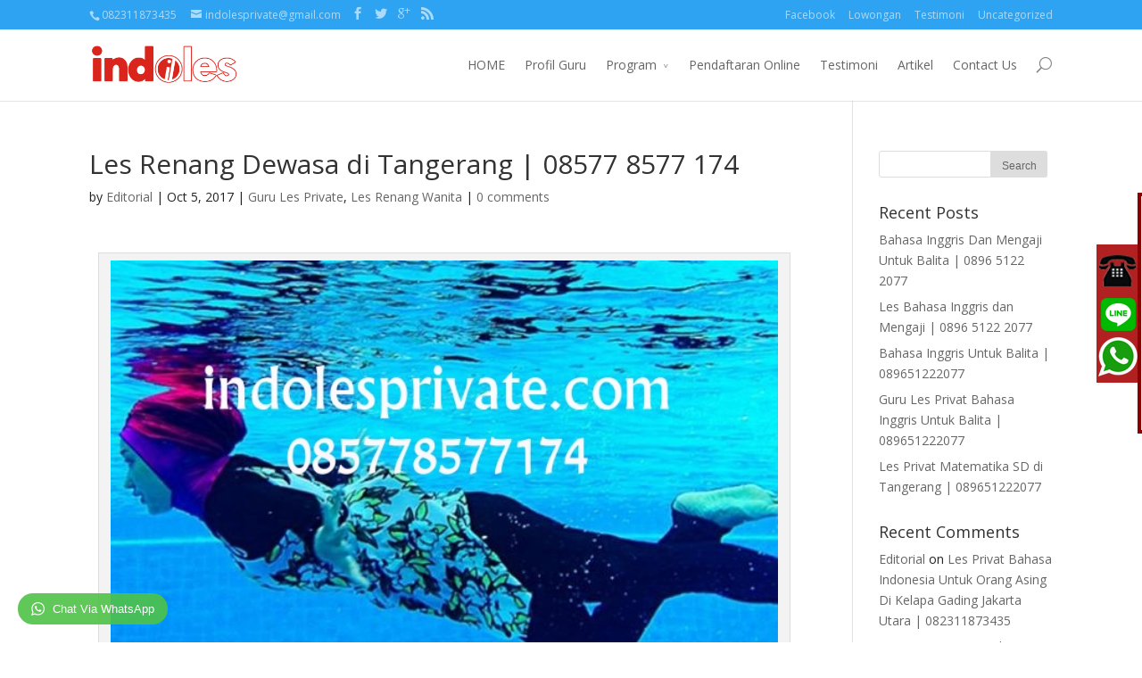

--- FILE ---
content_type: text/html; charset=UTF-8
request_url: https://www.indolesprivate.com/les-renang-dewasa-di-tangerang-08577-8577-174/
body_size: 12588
content:
<!DOCTYPE html> <!--[if IE 6]><html id="ie6" lang="en-US"> <![endif]--> <!--[if IE 7]><html id="ie7" lang="en-US"> <![endif]--> <!--[if IE 8]><html id="ie8" lang="en-US"> <![endif]--> <!--[if !(IE 6) | !(IE 7) | !(IE 8)  ]><!--><html lang="en-US"> <!--<![endif]--><head>  <script async src="https://www.googletagmanager.com/gtag/js?id=UA-139134762-1"></script> <script>window.dataLayer = window.dataLayer || [];
  function gtag(){dataLayer.push(arguments);}
  gtag('js', new Date());

  gtag('config', 'UA-139134762-1');</script> <meta charset="UTF-8" /><title>Les Renang Dewasa di Tangerang | 08577 8577 174 | Indolesprivate.com</title><link rel="pingback" href="https://www.indolesprivate.com/xmlrpc.php" /><!--[if lt IE 9]> <script src="https://www.indolesprivate.com/wp-content/themes/Divi/js/html5.js" type="text/javascript"></script> <![endif]--> <script type="text/javascript">document.documentElement.className = 'js';</script> <link rel='dns-prefetch' href='//fonts.googleapis.com' /><link rel='dns-prefetch' href='//s.w.org' /><link rel="alternate" type="application/rss+xml" title="Indolesprivate.com &raquo; Feed" href="https://www.indolesprivate.com/feed/" /><link rel="alternate" type="application/rss+xml" title="Indolesprivate.com &raquo; Comments Feed" href="https://www.indolesprivate.com/comments/feed/" /><link rel="alternate" type="application/rss+xml" title="Indolesprivate.com &raquo; Les Renang Dewasa di Tangerang | 08577 8577 174 Comments Feed" href="https://www.indolesprivate.com/les-renang-dewasa-di-tangerang-08577-8577-174/feed/" /><meta content="Divi v.2.1.2" name="generator"/><style type="text/css">img.wp-smiley,img.emoji{display:inline!important;border:none!important;box-shadow:none!important;height:1em!important;width:1em!important;margin:0 .07em!important;vertical-align:-0.1em!important;background:none!important;padding:0!important}</style><link rel='stylesheet' id='wpsm_tabs_r-font-awesome-front-css'  href='https://www.indolesprivate.com/wp-content/plugins/tabs-responsive/assets/css/font-awesome/css/font-awesome.min.css?ver=4.9.26' type='text/css' media='all' /><link rel='stylesheet' id='wpsm_tabs_r_bootstrap-front-css'  href='https://www.indolesprivate.com/wp-content/plugins/tabs-responsive/assets/css/bootstrap-front.css?ver=4.9.26' type='text/css' media='all' /><link rel='stylesheet' id='wpsm_tabs_r_animate-css'  href='https://www.indolesprivate.com/wp-content/plugins/tabs-responsive/assets/css/animate.css?ver=4.9.26' type='text/css' media='all' /><link rel='stylesheet' id='wpfront-scroll-top-css'  href='https://www.indolesprivate.com/wp-content/plugins/wpfront-scroll-top/css/wpfront-scroll-top.min.css?ver=2.0.7.08086' type='text/css' media='all' /><link rel='stylesheet' id='divi-fonts-css'  href='https://fonts.googleapis.com/css?family=Open+Sans:300italic,400italic,700italic,800italic,400,300,700,800&#038;subset=latin,latin-ext' type='text/css' media='all' /><link rel='stylesheet' id='divi-style-css'  href='https://www.indolesprivate.com/wp-content/themes/Divi/style.css?ver=2.1.2' type='text/css' media='all' /><link rel='stylesheet' id='et-shortcodes-css-css'  href='https://www.indolesprivate.com/wp-content/themes/Divi/epanel/shortcodes/css/shortcodes.css?ver=3.0' type='text/css' media='all' /><link rel='stylesheet' id='et-shortcodes-responsive-css-css'  href='https://www.indolesprivate.com/wp-content/themes/Divi/epanel/shortcodes/css/shortcodes_responsive.css?ver=3.0' type='text/css' media='all' /><link rel='stylesheet' id='wptwa-public-css'  href='https://www.indolesprivate.com/wp-content/plugins/wpt-whatsapp/assets/css/public.css?ver=4.9.26' type='text/css' media='all' /><link rel='stylesheet' id='wptwa-generated-css'  href='https://www.indolesprivate.com/wp-content/plugins/wpt-whatsapp/assets/css/auto-generated-wptwa.css?ver=4.9.26' type='text/css' media='all' /> <script type='text/javascript' src='https://www.indolesprivate.com/wp-includes/js/jquery/jquery.js?ver=1.12.4'></script> <script type='text/javascript' src='https://www.indolesprivate.com/wp-includes/js/jquery/jquery-migrate.min.js?ver=1.4.1'></script> <link rel='https://api.w.org/' href='https://www.indolesprivate.com/wp-json/' /><link rel="EditURI" type="application/rsd+xml" title="RSD" href="https://www.indolesprivate.com/xmlrpc.php?rsd" /><link rel="wlwmanifest" type="application/wlwmanifest+xml" href="https://www.indolesprivate.com/wp-includes/wlwmanifest.xml" /><link rel='prev' title='Inhouse Training Bahasa Inggris di Matraman | 0823 1187 3435' href='https://www.indolesprivate.com/inhouse-training-bahasa-inggris-di-matraman-0823-1187-3435/' /><link rel='next' title='Les Renang Dewasa di Bogor | 08577 8577 174' href='https://www.indolesprivate.com/les-renang-dewasa-di-bogor-08577-8577-174/' /><meta name="generator" content="WordPress 4.9.26" /><link rel="canonical" href="https://www.indolesprivate.com/les-renang-dewasa-di-tangerang-08577-8577-174/" /><link rel='shortlink' href='https://www.indolesprivate.com/?p=5409' /><meta name="google-site-verification" content="bXYg8kUtBmZ-V8kbWYGDHLTHYBz-tr4SQib0-nTG60k" /><script>function expand(param) {
		param.style.display = (param.style.display == "none") ? "block" : "none";
	}
	function read_toggle(id, more, less) {
		el = document.getElementById("readlink" + id);
		el.innerHTML = (el.innerHTML == more) ? less : more;
		expand(document.getElementById("read" + id));
	}</script><meta name="viewport" content="width=device-width, initial-scale=1.0, maximum-scale=1.0, user-scalable=0" /><style>a{color:#4c2ef4}body{color:#232323}.et_pb_counter_amount,.et_pb_featured_table .et_pb_pricing_heading,.et_quote_content,.et_link_content,.et_audio_content{background-color:#2EA3F2}#main-header,#main-header .nav li ul,.et-search-form,#main-header .et_mobile_menu{background-color:#fff}#top-header,#et-secondary-nav li ul{background-color:#2EA3F2}.woocommerce a.button.alt,.woocommerce-page a.button.alt,.woocommerce button.button.alt,.woocommerce-page button.button.alt,.woocommerce input.button.alt,.woocommerce-page input.button.alt,.woocommerce #respond input#submit.alt,.woocommerce-page #respond input#submit.alt,.woocommerce #content input.button.alt,.woocommerce-page #content input.button.alt,.woocommerce a.button,.woocommerce-page a.button,.woocommerce button.button,.woocommerce-page button.button,.woocommerce input.button,.woocommerce-page input.button,.woocommerce #respond input#submit,.woocommerce-page #respond input#submit,.woocommerce #content input.button,.woocommerce-page #content input.button,.woocommerce-message,.woocommerce-error,.woocommerce-info{background:#2EA3F2!important}#et_search_icon:hover,.mobile_menu_bar:before,.footer-widget h4,.et-social-icon a:hover,.comment-reply-link,.form-submit input,.et_pb_sum,.et_pb_pricing li a,.et_pb_pricing_table_button,.et_overlay:before,.entry-summary p.price ins,.woocommerce div.product span.price,.woocommerce-page div.product span.price,.woocommerce #content div.product span.price,.woocommerce-page #content div.product span.price,.woocommerce div.product p.price,.woocommerce-page div.product p.price,.woocommerce #content div.product p.price,.woocommerce-page #content div.product p.price,.et_pb_member_social_links a:hover{color:#2EA3F2!important}.woocommerce .star-rating span:before,.woocommerce-page .star-rating span:before,.et_pb_widget li a:hover,.et_pb_bg_layout_light .et_pb_promo_button,.et_pb_bg_layout_light .et_pb_more_button,.et_pb_filterable_portfolio .et_pb_portfolio_filters li a.active,.et_pb_filterable_portfolio .et_pb_portofolio_pagination ul li a.active,.et_pb_gallery .et_pb_gallery_pagination ul li a.active,.wp-pagenavi span.current,.wp-pagenavi a:hover,.et_pb_contact_submit,.et_pb_bg_layout_light .et_pb_newsletter_button,.nav-single a,.posted_in a{color:#2EA3F2!important}.et-search-form,.nav li ul,.et_mobile_menu,.footer-widget li:before,.et_pb_pricing li:before,blockquote{border-color:#2EA3F2}#main-footer{background-color:#222}#top-menu a{color:#666}#top-menu li.current-menu-ancestor>a,#top-menu li.current-menu-item>a,.bottom-nav li.current-menu-item>a{color:#2EA3F2}</style><link rel="shortcut icon" href="https://www.indolesprivate.com/wp-content/uploads/2018/07/Favic-1.jpg" /><style type="text/css">.recentcomments a{display:inline!important;padding:0!important;margin:0!important}</style><style type="text/css" id="custom-background-css">body.custom-background{background-image:url(https://www.indolesprivate.com/wp-content/uploads/2018/07/Background.png);background-position:center center;background-size:auto;background-repeat:repeat;background-attachment:scroll}</style><style>#recent-posts-3{width:100%!important;margin:0!important}#recent-posts-3 ul{list-style-position:outside!important;margin-left:15px!important}#recent-posts-3 ul li{line-height:12px!important;margin:15px 0!important;border-bottom:1px dotted #ddd;padding-bottom:8px!important;list-style:disc}#recent-posts-3 .post-date{font-size:70%!important}#recent-posts-3 li a{display:block!important;color:#f00!important}#recent-posts-3 .post-date:before{clear:both!important}</style><style type="text/css">*[id^='readlink']{font-weight:400;color:#000;background:#fff;padding:0;border-bottom:1px solid #000;-webkit-box-shadow:none!important;box-shadow:none!important;-webkit-transition:none!important}*[id^='readlink']:hover{font-weight:400;color:#191919;padding:0;border-bottom:1px solid #000}*[id^='readlink']:focus{outline:none;color:#000}</style><noscript><style id="rocket-lazyload-nojs-css">.rll-youtube-player,[data-lazy-src]{display:none!important}</style></noscript></head><body data-rsssl=1 class="post-template-default single single-post postid-5409 single-format-standard custom-background et_fixed_nav et_cover_background et_secondary_nav_enabled et_secondary_nav_two_panels osx et_right_sidebar chrome et_includes_sidebar"><div class="theblogwidgets"><div></div></div><div id="page-container"><div id="top-header" class="et_nav_text_color_light"><div class="container clearfix"><div id="et-info"> <span id="et-info-phone">082311873435</span> <a href="mailto:indolesprivate@gmail.com"><span id="et-info-email">indolesprivate@gmail.com</span></a><ul class="et-social-icons"><li class="et-social-icon et-social-facebook"> <a href="#" class="icon"> <span>Facebook</span> </a></li><li class="et-social-icon et-social-twitter"> <a href="#" class="icon"> <span>Twitter</span> </a></li><li class="et-social-icon et-social-google-plus"> <a href="#" class="icon"> <span>Google</span> </a></li><li class="et-social-icon et-social-rss"> <a href="https://www.indolesprivate.com/comments/feed/" class="icon"> <span>RSS</span> </a></li></ul></div><div id="et-secondary-menu"><div class="et_duplicate_social_icons"><ul class="et-social-icons"><li class="et-social-icon et-social-facebook"> <a href="#" class="icon"> <span>Facebook</span> </a></li><li class="et-social-icon et-social-twitter"> <a href="#" class="icon"> <span>Twitter</span> </a></li><li class="et-social-icon et-social-google-plus"> <a href="#" class="icon"> <span>Google</span> </a></li><li class="et-social-icon et-social-rss"> <a href="https://www.indolesprivate.com/comments/feed/" class="icon"> <span>RSS</span> </a></li></ul></div><ul id="et-secondary-nav" class="menu"><li class="menu-item menu-item-type-custom menu-item-object-custom menu-item-1215"><a href="http://web.facebook.com/indo.les.1">Facebook</a></li><li class="menu-item menu-item-type-post_type menu-item-object-page menu-item-85"><a href="https://www.indolesprivate.com/lowongan/">Lowongan</a></li><li class="menu-item menu-item-type-post_type menu-item-object-page menu-item-86"><a href="https://www.indolesprivate.com/testimoni/">Testimoni</a></li><li class="menu-item menu-item-type-taxonomy menu-item-object-category menu-item-1214"><a href="https://www.indolesprivate.com/category/uncategorized/">Uncategorized</a></li></ul></div></div></div><header id="main-header" class="et_nav_text_color_dark"><div class="container clearfix"> <a href="https://www.indolesprivate.com/"> <img src="https://www.indolesprivate.com/wp-content/uploads/2014/12/logo.png" alt="Indolesprivate.com" id="logo" /> </a><div id="et-top-navigation"><nav id="top-menu-nav"><ul id="top-menu" class="nav"><li id="menu-item-78" class="menu-item menu-item-type-post_type menu-item-object-page menu-item-home menu-item-78"><a href="https://www.indolesprivate.com/">HOME</a></li><li id="menu-item-82" class="menu-item menu-item-type-post_type menu-item-object-page menu-item-82"><a href="https://www.indolesprivate.com/profil-tutor/">Profil Guru</a></li><li id="menu-item-83" class="menu-item menu-item-type-post_type menu-item-object-page menu-item-has-children menu-item-83"><a href="https://www.indolesprivate.com/program/">Program</a><ul class="sub-menu"><li id="menu-item-7112" class="menu-item menu-item-type-post_type menu-item-object-page menu-item-7112"><a href="https://www.indolesprivate.com/kursus-bahasa-indonesia/">Les Bahasa Indonesia</a></li><li id="menu-item-7108" class="menu-item menu-item-type-post_type menu-item-object-page menu-item-7108"><a href="https://www.indolesprivate.com/les-bahasa-arab/">Les Bahasa Arab</a></li><li id="menu-item-8252" class="menu-item menu-item-type-custom menu-item-object-custom menu-item-8252"><a href="https://www.indolesprivate.com/kursus-bahasa-mandarin/">Les Bahasa Mandarin</a></li><li id="menu-item-8257" class="menu-item menu-item-type-custom menu-item-object-custom menu-item-8257"><a href="https://www.indolesprivate.com/kursus-bahasa-korea/">Les Bahasa Korea</a></li><li id="menu-item-8263" class="menu-item menu-item-type-custom menu-item-object-custom menu-item-8263"><a href="https://www.indolesprivate.com/les-privat-bahasa-jepang/">Les Bahasa Jepang</a></li><li id="menu-item-7111" class="menu-item menu-item-type-post_type menu-item-object-page menu-item-7111"><a href="https://www.indolesprivate.com/les-bahasa-inggris/">Les Bahasa Inggris</a></li><li id="menu-item-7114" class="menu-item menu-item-type-post_type menu-item-object-page menu-item-7114"><a href="https://www.indolesprivate.com/les-renang-wanita/">Les Renang Wanita</a></li><li id="menu-item-7115" class="menu-item menu-item-type-post_type menu-item-object-page menu-item-7115"><a href="https://www.indolesprivate.com/les-renang-anak/">Les Renang Anak</a></li><li id="menu-item-7116" class="menu-item menu-item-type-post_type menu-item-object-page menu-item-7116"><a href="https://www.indolesprivate.com/les-renang-2/">Les Renang Dewasa</a></li></ul></li><li id="menu-item-81" class="menu-item menu-item-type-post_type menu-item-object-page menu-item-81"><a href="https://www.indolesprivate.com/pendaftaran/">Pendaftaran Online</a></li><li id="menu-item-84" class="menu-item menu-item-type-post_type menu-item-object-page menu-item-84"><a href="https://www.indolesprivate.com/testimoni/">Testimoni</a></li><li id="menu-item-6384" class="menu-item menu-item-type-post_type menu-item-object-page current_page_parent menu-item-6384"><a href="https://www.indolesprivate.com/artikel/">Artikel</a></li><li id="menu-item-79" class="menu-item menu-item-type-post_type menu-item-object-page menu-item-79"><a href="https://www.indolesprivate.com/contact-us/">Contact Us</a></li></ul></nav><div id="et_top_search"> <span id="et_search_icon"></span><form role="search" method="get" class="et-search-form et-hidden" action="https://www.indolesprivate.com/"> <input type="search" class="et-search-field" placeholder="Search &hellip;" value="" name="s" title="Search for:" /></form></div><div id="et_mobile_nav_menu"> <a href="#" class="mobile_nav closed"> <span class="select_page">Select Page</span> <span class="mobile_menu_bar"></span> </a></div></div></div></header><div id="et-main-area"><div id="main-content"><div class="container"><div id="content-area" class="clearfix"><div id="left-area"><article id="post-5409" class="et_pb_post post-5409 post type-post status-publish format-standard hentry category-guru-les-private category-les-renang-wanita"><h1>Les Renang Dewasa di Tangerang | 08577 8577 174</h1><p class="post-meta"> by <a href="https://www.indolesprivate.com/author/indoles/" title="Posts by Editorial" rel="author">Editorial</a> | Oct 5, 2017 | <a href="https://www.indolesprivate.com/category/guru-les-private/" rel="category tag">Guru Les Private</a>, <a href="https://www.indolesprivate.com/category/les-renang-wanita/" rel="category tag">Les Renang Wanita</a> | <span class="comments-number"><a href="https://www.indolesprivate.com/les-renang-dewasa-di-tangerang-08577-8577-174/#respond">0 comments</a></span></p><div class="entry-content"><div id="attachment_4326" style="width: 758px" class="wp-caption aligncenter"><a href="https://www.indolesprivate.com/wp-content/uploads/2017/04/Les-Renang-Dewasa-di-Tangerang.jpg"><img class=" wp-image-4326" src="https://www.indolesprivate.com/wp-content/uploads/2017/04/Les-Renang-Dewasa-di-Tangerang-300x191.jpg" alt="Les Renang Dewasa di Tangerang" width="748" height="476" srcset="https://www.indolesprivate.com/wp-content/uploads/2017/04/Les-Renang-Dewasa-di-Tangerang-300x191.jpg 300w, https://www.indolesprivate.com/wp-content/uploads/2017/04/Les-Renang-Dewasa-di-Tangerang.jpg 618w" sizes="(max-width: 748px) 100vw, 748px" /></a><p class="wp-caption-text">Les Renang Dewasa di Tangerang | 0823 1187 3435</p></div><p style="text-align: justify;"><strong><span style="color: #0000ff;">Les Renang Dewasa di Tangerang. Indolesprivate.com.</span>  </strong>Mencari sarana untuk menyegarkan tubuh dan otak mungkin masih sangat sulit bagi Anda yang menghadapi kesibukan kota Jakarta. Seperti yang kita tahu, tidak ada tempat yang sejuk di Jakarta karena sudah tercemar oleh polusi udara dan kemacetan kota yang selalu terjadi setiap harinya. Ini membuat otak Anda menjadi suntuk karena untuk refreshing saja Anda harus menghabiskan banyak uang dan waktu ke luar kota.</p><p style="text-align: justify;">Kenapa tidak coba berolahraga? Selain menyehatkan juga dapat menjadi cara untuk bersantai. Merasa lelah berolahraga karena aktifitas yang sudah terlalu padat? Cobalah berenang, olahraga ini berhubungan dengan elemen utama yang paling dibutuhkan oleh manusia bumi ini yaitu air. Air merupakan gambaran yang segar dan dapat menyehatkan tubuh sehingga kita dapat terhindar dari penyakit. Jadi berenang adalah olahraga yang tepat untuk Anda yang selama ini telah sibuk menghadapi padatnya kota Jakarta.</p><p style="text-align: justify;">Jika Anda belum memiliki keterampilan berenang, Anda bisa mengikuti program Les Renang Dewasa di Tangerang yang akan memberikan Anda pelatihan terbaik dalam berolahraga renang. Program ini sangat tepat untuk Anda yang tidak bisa mengikuti kelas renang yang telah dijadwalkan oleh lembaga. Melalui les ini Anda yang akan menentukan tempat serta waktu berlatih sehingga Anda akan merasa rileks dalam belajar.</p><h2 style="text-align: justify;"><strong><span style="color: #0000ff;">Mengapa</span> I<span style="color: #993300;">ndo Les?</span></strong></h2><p style="text-align: justify;">Indo Les adalah lembaga pendidikan dan pelatihan terbaik yang memiliki program pelatihan renang sehingga ini akan menjadi jalan bagi Anda untuk mahir berenang. Dengan pelatih renang yang berpengalaman dan professional, kami terus melayani klien dengan memberikan yang terbaik di berbagai area khususnya di Jakarta, Bogor, Depok, Tangerang, dan Bekasi (Jabodetabek).</p><p style="text-align: justify;">Belajar renang bersama guru-guru renang professional Indo Les berarti membuka jalan Anda untuk memiliki hidup sehat dengan badan yang segara. Les Renang Dewasa di Tangerang akan memberikan Anda pengalaman belajar renang yang penuh makna karena guru renang kami akan melatih Anda dengan komitmen yang tinggi. Anda tidak perlu khawatir tentang keamanan Anda ketika berlatih renang bersama guru renang kami. Kenapa? Karena Anda akan dibuat seaman dan senyaman mungkin belajar bersama guru renang yang kompeten dan kredibel dalam bidangnya.</p><p style="text-align: justify;">Guru renang Indo Les sangat berpengalaman dan memiliki komitmen yang tinggi dalam melatih renang klien. Kami memiliki pelatih renang sangat kredibel karena kami menyeleksi mereka dengan memprioritaskan banyak pengalaman dan juga lulusan terbaik dari universitas ternama di bidangnya. Pelajaran renang yang dilakukan melalui program kami ini berdurasi satu jam setiap pertemuan. Kami menjamin dalam program pada Les Renang Dewasa di Tangerang ini, Anda akan bisa menguasai renang dengan mudah hanya dengan 4 atau 5 kali pertemuan.</p><p style="text-align: justify;">Bagi mereka yang menderita disabilitas, orang-orang yang memiliki penyakit scoliosis, saraf kejepit, dan anak berkebutuhan khusus, masih dapat berlatih renang bersama kami tetapi dalam waktu yang sedikit lebih lama dari kondisi orang biasa. Untuk mereka yang menderita scoliosis, berenang juga akan menjadi terapi yang sangat efektif agar mencegah terjadi pembengkokan tulang yang semakin parah.</p><p style="text-align: justify;">Memulai aktifitas Anda dengan menjadikan renang sebagai sarana olahraga yang dijalankan dengan rutin berarti akan menghindarkan Anda dari segala macam penyakit yang semakin banyak di era modern ini. Pola makan serta waktu istrirahat yang tidak teratur karena kesibukan yang Anda miliki setiap harinya membuat daya tahan tubuh serta kerja saraf menjadi sangat lamban. Tidak hanya itu, pembuluh darah juga menjadi tersumbat dan akan menyebabkan system yang lain terganggu termasuk pernapasan, jantung dan juga kerja otak.</p><p style="text-align: justify;">Jika Anda merutinkan diri Anda dengan olahraga renang minimal seminggu dua kali, maka gerakan tubuh yang seirama pada olahraga renang yang dilakukan akan membuat proses metabolisme dalam tubuh juga akan menjadi seimbang dan ketahanan tubuh akan semakin meningkat. Jadi jangan ragu untuk belajar renang bersama guru kami secara privat agar gerak dalam olahraga renang Anda lebih teratur sehingga hasil yang dicapai akan lebih maksimal.</p><p style="text-align: justify;">Indo Les tidak menyediakan tempat atau kolam renang untuk berlatih. Tempat bisa disepakati oleh murid dan guru renang. Tempat berlatih renang dapat dilakukan di hotel, apartemen, rumah, atau kolam renang terdekat yang mudah dijangkau oleh murid maupun guru renang. Anda hanya tinggal menentukan waktu senggang yang Anda miliki untuk berlatih renang bersama guru kami. Maka guru renang kami akan siap melatih Anda dengan baik.</p><p style="text-align: justify;">Masih ragu untuk berolahraga renang? Anda sudah tahu kan manfaatnya karena renang menjadi cara terbaik untuk terapi tubuh. Ketahanan serta daya pikir otak Anda akan menjadi maksimal jika Anda rutin melakukan renang. Renang juga akan menyehatkan kulit Anda karena tubuh sering bermain dengan air.</p><p style="text-align: justify;">Tunggu apalagi, segera bergabung bersama kami dalam program Les Renang Dewasa di Tangerang yang akan membuat Anda belajar renang sambil bermain.</p></div><section id="comment-wrap"><div id="comment-section" class="nocomments"></div><div id="respond" class="comment-respond"><h3 id="reply-title" class="comment-reply-title"><span>Submit a Comment</span> <small><a rel="nofollow" id="cancel-comment-reply-link" href="/les-renang-dewasa-di-tangerang-08577-8577-174/#respond" style="display:none;">Cancel reply</a></small></h3><form action="https://www.indolesprivate.com/wp-comments-post.php" method="post" id="commentform" class="comment-form"><p class="comment-notes"><span id="email-notes">Your email address will not be published.</span> Required fields are marked <span class="required">*</span></p><p class="comment-form-comment"><label for="comment">Comment</label><textarea id="comment" name="comment" cols="45" rows="8" maxlength="65525" required="required"></textarea></p><p class="comment-form-author"><label for="author">Name <span class="required">*</span></label> <input id="author" name="author" type="text" value="" size="30" maxlength="245" required='required' /></p><p class="comment-form-email"><label for="email">Email <span class="required">*</span></label> <input id="email" name="email" type="text" value="" size="30" maxlength="100" aria-describedby="email-notes" required='required' /></p><p class="comment-form-url"><label for="url">Website</label> <input id="url" name="url" type="text" value="" size="30" maxlength="200" /></p><p class="form-submit"><input name="submit" type="submit" id="submit" class="submit" value="Submit Comment" /> <input type='hidden' name='comment_post_ID' value='5409' id='comment_post_ID' /> <input type='hidden' name='comment_parent' id='comment_parent' value='0' /></p><p style="display: none !important;"><label>&#916;<textarea name="ak_hp_textarea" cols="45" rows="8" maxlength="100"></textarea></label><input type="hidden" id="ak_js_1" name="ak_js" value="213"/><script>document.getElementById( "ak_js_1" ).setAttribute( "value", ( new Date() ).getTime() );</script></p></form></div></section></article></div><div id="sidebar"><div id="search-2" class="et_pb_widget widget_search"><form role="search" method="get" id="searchform" class="searchform" action="https://www.indolesprivate.com/"><div> <label class="screen-reader-text" for="s">Search for:</label> <input type="text" value="" name="s" id="s" /> <input type="submit" id="searchsubmit" value="Search" /></div></form></div><div id="recent-posts-2" class="et_pb_widget widget_recent_entries"><h4 class="widgettitle">Recent Posts</h4><ul><li> <a href="https://www.indolesprivate.com/bahasa-inggris-dan-mengaji-untuk-balita-0896-5122-2077/">Bahasa Inggris Dan Mengaji Untuk Balita | 0896 5122 2077</a></li><li> <a href="https://www.indolesprivate.com/les-bahasa-inggris-dan-mengaji/">Les Bahasa Inggris dan Mengaji | 0896 5122 2077</a></li><li> <a href="https://www.indolesprivate.com/bahasa-inggris-untuk-balita-089651222077/">Bahasa Inggris Untuk Balita | 089651222077</a></li><li> <a href="https://www.indolesprivate.com/guru-les-privat-bahasa-inggris-untuk-balita-089651222077/">Guru Les Privat Bahasa Inggris Untuk Balita | 089651222077</a></li><li> <a href="https://www.indolesprivate.com/les-privat-matematika-sd-di-tangerang/">Les Privat Matematika SD di Tangerang | 089651222077</a></li></ul></div><div id="recent-comments-2" class="et_pb_widget widget_recent_comments"><h4 class="widgettitle">Recent Comments</h4><ul id="recentcomments"><li class="recentcomments"><span class="comment-author-link"><a href='https://indolesprivate.com' rel='external nofollow' class='url'>Editorial</a></span> on <a href="https://www.indolesprivate.com/les-privat-bahasa-indonesia-untuk-orang-asing-di-kelapa-gading-jakarta-utara-082311873435/#comment-1148">Les Privat Bahasa Indonesia Untuk Orang Asing Di Kelapa Gading Jakarta Utara | 082311873435</a></li><li class="recentcomments"><span class="comment-author-link">Arci</span> on <a href="https://www.indolesprivate.com/les-privat-bahasa-indonesia-untuk-orang-asing-di-kelapa-gading-jakarta-utara-082311873435/#comment-1147">Les Privat Bahasa Indonesia Untuk Orang Asing Di Kelapa Gading Jakarta Utara | 082311873435</a></li><li class="recentcomments"><span class="comment-author-link"><a href='https://indolesprivate.com' rel='external nofollow' class='url'>Editorial</a></span> on <a href="https://www.indolesprivate.com/les-bahasa-inggris-di-jababeka-cikarang-082311873435/#comment-868">Les Bahasa Inggris di Jababeka Cikarang| 082311873435</a></li><li class="recentcomments"><span class="comment-author-link"><a href='https://indolesprivate.com' rel='external nofollow' class='url'>Editorial</a></span> on <a href="https://www.indolesprivate.com/les-bahasa-inggris-di-jababeka-cikarang-082311873435/#comment-867">Les Bahasa Inggris di Jababeka Cikarang| 082311873435</a></li><li class="recentcomments"><span class="comment-author-link">Bagas</span> on <a href="https://www.indolesprivate.com/les-bahasa-inggris-di-jababeka-cikarang-082311873435/#comment-866">Les Bahasa Inggris di Jababeka Cikarang| 082311873435</a></li></ul></div><div id="archives-2" class="et_pb_widget widget_archive"><h4 class="widgettitle">Archives</h4><ul><li><a href='https://www.indolesprivate.com/2022/06/'>June 2022</a></li><li><a href='https://www.indolesprivate.com/2022/05/'>May 2022</a></li><li><a href='https://www.indolesprivate.com/2022/03/'>March 2022</a></li><li><a href='https://www.indolesprivate.com/2020/10/'>October 2020</a></li><li><a href='https://www.indolesprivate.com/2019/03/'>March 2019</a></li><li><a href='https://www.indolesprivate.com/2019/02/'>February 2019</a></li><li><a href='https://www.indolesprivate.com/2019/01/'>January 2019</a></li><li><a href='https://www.indolesprivate.com/2018/12/'>December 2018</a></li><li><a href='https://www.indolesprivate.com/2018/11/'>November 2018</a></li><li><a href='https://www.indolesprivate.com/2018/10/'>October 2018</a></li><li><a href='https://www.indolesprivate.com/2018/09/'>September 2018</a></li><li><a href='https://www.indolesprivate.com/2018/08/'>August 2018</a></li><li><a href='https://www.indolesprivate.com/2018/06/'>June 2018</a></li><li><a href='https://www.indolesprivate.com/2018/05/'>May 2018</a></li><li><a href='https://www.indolesprivate.com/2018/04/'>April 2018</a></li><li><a href='https://www.indolesprivate.com/2018/03/'>March 2018</a></li><li><a href='https://www.indolesprivate.com/2018/02/'>February 2018</a></li><li><a href='https://www.indolesprivate.com/2018/01/'>January 2018</a></li><li><a href='https://www.indolesprivate.com/2017/12/'>December 2017</a></li><li><a href='https://www.indolesprivate.com/2017/11/'>November 2017</a></li><li><a href='https://www.indolesprivate.com/2017/10/'>October 2017</a></li><li><a href='https://www.indolesprivate.com/2017/09/'>September 2017</a></li><li><a href='https://www.indolesprivate.com/2017/08/'>August 2017</a></li><li><a href='https://www.indolesprivate.com/2017/07/'>July 2017</a></li><li><a href='https://www.indolesprivate.com/2017/06/'>June 2017</a></li><li><a href='https://www.indolesprivate.com/2017/05/'>May 2017</a></li><li><a href='https://www.indolesprivate.com/2017/04/'>April 2017</a></li><li><a href='https://www.indolesprivate.com/2017/03/'>March 2017</a></li><li><a href='https://www.indolesprivate.com/2017/02/'>February 2017</a></li><li><a href='https://www.indolesprivate.com/2017/01/'>January 2017</a></li><li><a href='https://www.indolesprivate.com/2016/12/'>December 2016</a></li><li><a href='https://www.indolesprivate.com/2016/11/'>November 2016</a></li><li><a href='https://www.indolesprivate.com/2016/10/'>October 2016</a></li><li><a href='https://www.indolesprivate.com/2016/09/'>September 2016</a></li><li><a href='https://www.indolesprivate.com/2016/08/'>August 2016</a></li><li><a href='https://www.indolesprivate.com/2016/07/'>July 2016</a></li><li><a href='https://www.indolesprivate.com/2016/06/'>June 2016</a></li><li><a href='https://www.indolesprivate.com/2016/04/'>April 2016</a></li><li><a href='https://www.indolesprivate.com/2016/02/'>February 2016</a></li><li><a href='https://www.indolesprivate.com/2016/01/'>January 2016</a></li><li><a href='https://www.indolesprivate.com/2015/12/'>December 2015</a></li><li><a href='https://www.indolesprivate.com/2015/11/'>November 2015</a></li><li><a href='https://www.indolesprivate.com/2015/10/'>October 2015</a></li><li><a href='https://www.indolesprivate.com/2015/09/'>September 2015</a></li><li><a href='https://www.indolesprivate.com/2015/08/'>August 2015</a></li><li><a href='https://www.indolesprivate.com/2015/07/'>July 2015</a></li><li><a href='https://www.indolesprivate.com/2015/06/'>June 2015</a></li><li><a href='https://www.indolesprivate.com/2015/05/'>May 2015</a></li><li><a href='https://www.indolesprivate.com/2015/03/'>March 2015</a></li><li><a href='https://www.indolesprivate.com/2015/01/'>January 2015</a></li><li><a href='https://www.indolesprivate.com/2014/12/'>December 2014</a></li></ul></div><div id="categories-2" class="et_pb_widget widget_categories"><h4 class="widgettitle">Categories</h4><ul><li class="cat-item cat-item-136"><a href="https://www.indolesprivate.com/category/bahasa-inggris-kantor/" >Bahasa Inggris Kantor</a></li><li class="cat-item cat-item-137"><a href="https://www.indolesprivate.com/category/bipa/" >BIPA</a></li><li class="cat-item cat-item-138"><a href="https://www.indolesprivate.com/category/expatriate/" >Expatriate</a></li><li class="cat-item cat-item-156"><a href="https://www.indolesprivate.com/category/guru-inggris-native/" >Guru Inggris Native</a></li><li class="cat-item cat-item-145"><a href="https://www.indolesprivate.com/category/guru-les-jepang/" >Guru Les Jepang</a></li><li class="cat-item cat-item-144"><a href="https://www.indolesprivate.com/category/guru-les-korea/" >Guru Les Korea</a></li><li class="cat-item cat-item-143"><a href="https://www.indolesprivate.com/category/guru-les-mandarin/" >Guru Les Mandarin</a></li><li class="cat-item cat-item-2"><a href="https://www.indolesprivate.com/category/guru-les-private/" >Guru Les Private</a></li><li class="cat-item cat-item-141"><a href="https://www.indolesprivate.com/category/les-bahasa-arab/" >Les Bahasa Arab</a></li><li class="cat-item cat-item-142"><a href="https://www.indolesprivate.com/category/les-bahasa-inggris/" >Les Bahasa Inggris</a></li><li class="cat-item cat-item-150"><a href="https://www.indolesprivate.com/category/les-renang-abk/" >les Renang ABK</a></li><li class="cat-item cat-item-153"><a href="https://www.indolesprivate.com/category/les-renang-anak/" >Les Renang Anak</a></li><li class="cat-item cat-item-149"><a href="https://www.indolesprivate.com/category/les-renang-balita/" >Les Renang Balita</a></li><li class="cat-item cat-item-154"><a href="https://www.indolesprivate.com/category/les-renang-dewasa/" >Les Renang Dewasa</a></li><li class="cat-item cat-item-151"><a href="https://www.indolesprivate.com/category/les-renang-manula/" >Les Renang Manula</a></li><li class="cat-item cat-item-146"><a href="https://www.indolesprivate.com/category/les-renang-wanita/" >Les Renang Wanita</a></li><li class="cat-item cat-item-155"><a href="https://www.indolesprivate.com/category/mengetik-cepat-10-jari/" >Mengetik Cepat 10 Jari</a></li><li class="cat-item cat-item-148"><a href="https://www.indolesprivate.com/category/ngaji/" >Ngaji</a></li><li class="cat-item cat-item-147"><a href="https://www.indolesprivate.com/category/tahsin-al-quran/" >Tahsin Al Qur&#039;an</a></li><li class="cat-item cat-item-1"><a href="https://www.indolesprivate.com/category/uncategorized/" >Uncategorized</a></li></ul></div><div id="meta-2" class="et_pb_widget widget_meta"><h4 class="widgettitle">Meta</h4><ul><li><a href="https://www.indolesprivate.com/wp-login.php">Log in</a></li><li><a href="https://www.indolesprivate.com/feed/">Entries <abbr title="Really Simple Syndication">RSS</abbr></a></li><li><a href="https://www.indolesprivate.com/comments/feed/">Comments <abbr title="Really Simple Syndication">RSS</abbr></a></li><li><a href="https://wordpress.org/" title="Powered by WordPress, state-of-the-art semantic personal publishing platform.">WordPress.org</a></li></ul></div></div></div></div></div><footer id="main-footer"><div class="container"><div id="footer-widgets" class="clearfix"><div class="footer-widget"><div id="text-3" class="fwidget et_pb_widget widget_text"><h4 class="title">Head Office</h4><div class="textwidget">Komplek Talaga Bestari<br> Blok AS.16 Tangerang <br> Telp:(021) 35761370 (Jam Kantor)
Phone: 082311873435</div></div><div id="text-13" class="fwidget et_pb_widget widget_text"><h4 class="title">Surabaya</h4><div class="textwidget">Perum Bluru Permai Blok AI<br> No 19 Sidoarjo</div></div><div id="text-11" class="fwidget et_pb_widget widget_text"><h4 class="title">Medan</h4><div class="textwidget">Jl. Mangaan 1 NO. 298 <br> Kel. Mabar Hilir, Medan Deli <br> Sumatra Utara <br></div></div><div id="adsensewidget-3" class="fwidget et_pb_widget widget_adsensewidget"><h4 class="title">Semarang</h4><div style="overflow: hidden;"> Jl. Parangbaris VII No.29 Tlogosari Semarang
Phone: 0813-2904-1148<div class="clearfix"></div></div></div></div><div class="footer-widget"><div id="text-2" class="fwidget et_pb_widget widget_text"><h4 class="title">Jakarta</h4><div class="textwidget">Jl. Manunggal XIII No. 28<br> Condet Balekambang <br> Jakarta Timur <br> HP: 0812-1941-7979phone: 08577 8577 174</div></div><div id="text-4" class="fwidget et_pb_widget widget_text"><h4 class="title">Bekasi</h4><div class="textwidget">Jl. Industri No. 12 A <br> Cikarang, Bekasi telp 0823 1187 3435</div></div><div id="text-9" class="fwidget et_pb_widget widget_text"><h4 class="title">Bandung</h4><div class="textwidget">Jl. Adi Tanjung No. 40 <br> Perum Bumi Adipura 2 <br> Bandung 40296 Jabar</div></div><div id="text-15" class="fwidget et_pb_widget widget_text"><h4 class="title">Karawang</h4><div class="textwidget">Perum Sari Indah Permai Blok C No.6 Kel. Palumbon Sari Karawang Timur</div></div></div><div class="footer-widget"><div id="recent-posts-6" class="fwidget et_pb_widget widget_recent_entries"><h4 class="title">Resent Article</h4><ul><li> <a href="https://www.indolesprivate.com/bahasa-inggris-dan-mengaji-untuk-balita-0896-5122-2077/">Bahasa Inggris Dan Mengaji Untuk Balita | 0896 5122 2077</a></li><li> <a href="https://www.indolesprivate.com/les-bahasa-inggris-dan-mengaji/">Les Bahasa Inggris dan Mengaji | 0896 5122 2077</a></li><li> <a href="https://www.indolesprivate.com/bahasa-inggris-untuk-balita-089651222077/">Bahasa Inggris Untuk Balita | 089651222077</a></li><li> <a href="https://www.indolesprivate.com/guru-les-privat-bahasa-inggris-untuk-balita-089651222077/">Guru Les Privat Bahasa Inggris Untuk Balita | 089651222077</a></li><li> <a href="https://www.indolesprivate.com/les-privat-matematika-sd-di-tangerang/">Les Privat Matematika SD di Tangerang | 089651222077</a></li><li> <a href="https://www.indolesprivate.com/guru-privat-bahasa-inggris-untuk-balita-0896-5122-2077/">Guru Privat Bahasa Inggris Untuk Balita | 0896 5122 2077</a></li><li> <a href="https://www.indolesprivate.com/les-privat-sd-di-balaraja-089651222077/">Les privat SD di Balaraja | 089651222077</a></li><li> <a href="https://www.indolesprivate.com/les-privat-bahasa-korea-0823-1187-3435/">Les Privat Bahasa Korea di Bekasi | 0823 1187 3435</a></li></ul></div></div><div class="footer-widget last"><div id="popular-search-terms" class="fwidget et_pb_widget widget_popular_terms"><h4 class="title">Popular Search Terms</h4><a href="https://www.indolesprivate.com/" title="indoles private">indoles private</a>, <a href="https://www.indolesprivate.com/" title="indo les">indo les</a>, <a href="https://www.indolesprivate.com/les-bahasa-jepang-di-cikarang-082311873435/" title="kursus bahasa jepang di cikarang">kursus bahasa jepang di cikarang</a>, <a href="https://www.indolesprivate.com/" title="Les Privat Indonesia">Les Privat Indonesia</a>, <a href="https://www.indolesprivate.com/guru-les-renang-wanita-jakarta-bekasi-tangerang/" title="les renang wanita">les renang wanita</a>, <a href="https://www.indolesprivate.com/guru-bahasa-inggris-untuk-kantor-jakarta-tangerang-bekasi-2/" title="www indolesprivate com">www indolesprivate com</a>, <a href="https://www.indolesprivate.com/les-bahasa-jepang-di-cikarang-082311873435/" title="kursus bahasa jepang cikarang">kursus bahasa jepang cikarang</a>, <a href="https://www.indolesprivate.com/" title="indolesprivate">indolesprivate</a>, <a href="https://www.indolesprivate.com/les-bahasa-arab-jakarta-082311873435-2/" title="kursus bahasa arab di tangerang">kursus bahasa arab di tangerang</a>, <a href="https://www.indolesprivate.com/guru-les-renang-wanita-jakarta-bekasi-tangerang/" title="guru renang wanita di jakarta">guru renang wanita di jakarta</a>, <a href="https://www.indolesprivate.com/les-bahasa-arab-di-jakarta-barat-0823-1187-3435/" title="kursus bahasa arab di jakarta barat">kursus bahasa arab di jakarta barat</a>, <a href="https://www.indolesprivate.com/les-bahasa-inggris-di-jababeka-cikarang-082311873435/" title="tempat kursus bahasa inggris di jababeka">tempat kursus bahasa inggris di jababeka</a>, <a href="https://www.indolesprivate.com/guru-les-renang-wanita-jakarta-bekasi-tangerang/" title="guru renang wanita">guru renang wanita</a>, <a href="https://www.indolesprivate.com/" title="indolesprivate com">indolesprivate com</a>, <a href="https://www.indolesprivate.com/guru-les-renang-wanita-jakarta-bekasi-tangerang/" title="guru renang">guru renang</a></div></div></div></div><div id="footer-bottom"><div class="container clearfix"><ul class="et-social-icons"><li class="et-social-icon et-social-facebook"> <a href="#" class="icon"> <span>Facebook</span> </a></li><li class="et-social-icon et-social-twitter"> <a href="#" class="icon"> <span>Twitter</span> </a></li><li class="et-social-icon et-social-google-plus"> <a href="#" class="icon"> <span>Google</span> </a></li><li class="et-social-icon et-social-rss"> <a href="https://www.indolesprivate.com/comments/feed/" class="icon"> <span>RSS</span> </a></li></ul><p id="footer-info" style="color:#EC6D5F;">Copyright &copy;2014 <a href="https://www.indolesprivate.com" style="color:#EC6D5F;">Indolesprivate | Les Private Guru datang ke Rumah</a><br><a href="https://www.bestariwebhost.com" style="color:#444;font-size:10px;margin-top: -10px; position: absolute;font-weight:normal;">Hosted on Bestariwebhost - Penyedia domain murah &amp; cPanel Hosting Indonesia</a></p></div></div></footer></div></div> <script type="text/javascript">(function () {
console.warn("Getbutton: parsing code failed!"); return;;
    var proto = 'https:', host = "getbutton.io", url = proto + '//static.' + host;
    var s = document.createElement('script'); s.type = 'text/javascript'; s.async = true; s.src = url + '/widget-send-button/js/init.js';
    s.onload = function () { WhWidgetSendButton.init(host, proto, options); };
    var x = document.getElementsByTagName('script')[0]; x.parentNode.insertBefore(s, x);
})();</script> <div id="wpfront-scroll-top-container"> <img src="https://www.indolesprivate.com/wp-content/plugins/wpfront-scroll-top/images/icons/114.png" alt="" /></div> <script type="text/javascript">function wpfront_scroll_top_init() {
                if (typeof wpfront_scroll_top === "function" && typeof jQuery !== "undefined") {
                    wpfront_scroll_top({"scroll_offset":100,"button_width":50,"button_height":50,"button_opacity":0.8,"button_fade_duration":200,"scroll_duration":400,"location":1,"marginX":20,"marginY":20,"hide_iframe":false,"auto_hide":true,"auto_hide_after":3,"button_action":"top","button_action_element_selector":"","button_action_container_selector":"html, body","button_action_element_offset":0});
                } else {
                    setTimeout(wpfront_scroll_top_init, 100);
                }
            }
            wpfront_scroll_top_init();</script> <span class="wptwa-flag"></span> <svg xmlns="http://www.w3.org/2000/svg" style="display: none;"> <symbol id="wptwa-logo"> <path id="WhatsApp" d="M90,43.841c0,24.213-19.779,43.841-44.182,43.841c-7.747,0-15.025-1.98-21.357-5.455L0,90l7.975-23.522   c-4.023-6.606-6.34-14.354-6.34-22.637C1.635,19.628,21.416,0,45.818,0C70.223,0,90,19.628,90,43.841z M45.818,6.982   c-20.484,0-37.146,16.535-37.146,36.859c0,8.065,2.629,15.534,7.076,21.61L11.107,79.14l14.275-4.537   c5.865,3.851,12.891,6.097,20.437,6.097c20.481,0,37.146-16.533,37.146-36.857S66.301,6.982,45.818,6.982z M68.129,53.938   c-0.273-0.447-0.994-0.717-2.076-1.254c-1.084-0.537-6.41-3.138-7.4-3.495c-0.993-0.358-1.717-0.538-2.438,0.537   c-0.721,1.076-2.797,3.495-3.43,4.212c-0.632,0.719-1.263,0.809-2.347,0.271c-1.082-0.537-4.571-1.673-8.708-5.333   c-3.219-2.848-5.393-6.364-6.025-7.441c-0.631-1.075-0.066-1.656,0.475-2.191c0.488-0.482,1.084-1.255,1.625-1.882   c0.543-0.628,0.723-1.075,1.082-1.793c0.363-0.717,0.182-1.344-0.09-1.883c-0.27-0.537-2.438-5.825-3.34-7.977   c-0.902-2.15-1.803-1.792-2.436-1.792c-0.631,0-1.354-0.09-2.076-0.09c-0.722,0-1.896,0.269-2.889,1.344   c-0.992,1.076-3.789,3.676-3.789,8.963c0,5.288,3.879,10.397,4.422,11.113c0.541,0.716,7.49,11.92,18.5,16.223   C58.2,65.771,58.2,64.336,60.186,64.156c1.984-0.179,6.406-2.599,7.312-5.107C68.398,56.537,68.398,54.386,68.129,53.938z"/> </symbol> </svg> <script type='text/javascript'>/* <![CDATA[ */ var PowerStatsParams = {"ajaxurl":"https:\/\/www.indolesprivate.com\/wp-admin\/admin-ajax.php","ci":"YTo0OntzOjEyOiJjb250ZW50X3R5cGUiO3M6NDoicG9zdCI7czo4OiJjYXRlZ29yeSI7czo1OiIyLDE0NiI7czoxMDoiY29udGVudF9pZCI7aTo1NDA5O3M6NjoiYXV0aG9yIjtzOjE1OiJpbmRvbGVzYWdpYmhhZmkiO30=.42014bb3d8ff024ec1b01d490052e3c3"}; /* ]]> */</script> <script type='text/javascript' src='https://www.indolesprivate.com/wp-content/plugins/wp-power-stats/wp-power-stats.js'></script> <script type='text/javascript' src='https://www.indolesprivate.com/wp-content/plugins/tabs-responsive/assets/js/tabs-custom.js?ver=4.9.26'></script> <script type='text/javascript' src='https://www.indolesprivate.com/wp-content/plugins/wpfront-scroll-top/js/wpfront-scroll-top.min.js?ver=2.0.7.08086'></script> <script type='text/javascript' src='https://www.indolesprivate.com/wp-includes/js/comment-reply.min.js?ver=4.9.26'></script> <script type='text/javascript' src='https://www.indolesprivate.com/wp-content/themes/Divi/js/jquery.fitvids.js?ver=2.1.2'></script> <script type='text/javascript' src='https://www.indolesprivate.com/wp-content/themes/Divi/js/waypoints.min.js?ver=2.1.2'></script> <script type='text/javascript' src='https://www.indolesprivate.com/wp-content/themes/Divi/js/jquery.magnific-popup.js?ver=2.1.2'></script> <script type='text/javascript'>/* <![CDATA[ */ var et_custom = {"ajaxurl":"https:\/\/www.indolesprivate.com\/wp-admin\/admin-ajax.php","images_uri":"https:\/\/www.indolesprivate.com\/wp-content\/themes\/Divi\/images","et_load_nonce":"f3d60e54b8","subscription_failed":"Please, check the fields below to make sure you entered the correct information.","fill":"Fill","field":"field","invalid":"Invalid email","captcha":"Captcha","prev":"Prev","next":"Next"}; /* ]]> */</script> <script type='text/javascript' src='https://www.indolesprivate.com/wp-content/themes/Divi/js/custom.js?ver=2.1.2'></script> <script type='text/javascript'>/* <![CDATA[ */ var ajax_object = {"ajax_url":"https:\/\/www.indolesprivate.com\/wp-admin\/admin-ajax.php"}; /* ]]> */</script> <script type='text/javascript' src='https://www.indolesprivate.com/wp-content/plugins/wpt-whatsapp/assets/js/public.js?ver=4.9.26'></script> <div style="display:none;opacity:0;line-height:1"> <a href="http://www.sevenbloom.com">SevenBloom - Men and Women Luxury Clothing</a> <a href="http://www.aeronsolution.com">Aeronsolution - Profesional Web design - ERP Indonesia - Business Intelligence</a> <a href="http://www.colinrosemary.com">Colin Fashion Rosemary Style - Fashion Clothing International and Worldwide Online Shopping</a> <a href="http://www.bestariwebhost.co.id">Domain Murah - Web Hosting Murah - VPS Murah No.1 Indonesia</a> <a href="http://www.bestariwebhost.co.id/en">Cheap domain Name - Cheap VPS Hosting</a> <a href="http://www.bestariwebhost.co.id/web-hosting-murah/web-hosting-singapore/">Web Hosting Singapore murah</a> <a href="https://www.bestariwebhost.co.id/web-hosting-murah/web-hosting-indonesia-murah-server-jakarta/" title="Web Hosting Indonesia Murah">Web Hosting Indonesia Murah</a> <a href="http://www.galleriapeonia.com">Galleriapeonia - Chic and Contemporary Women Fashion</a> <a href="http://www.parityitstore.com">ParityITstore - Hand Reader, Biometric Reader, Time Attendance System</a> <a href="http://www.igad123.com">igad123 - SPIGEN SGP, VERUS, CASE-MATE, RINGKE REARTH Indonesia Authorized Retailer</a> <a href="http://www.akasiamandiri.co.id">PT. Akasia Mandiri gemilang - Konsultan Pajak, Ijin Usaha - SPT tahunan</a> <a href="http://www.humayraa.com">Web Design Tutorial - Belajar Desain Web</a> <a href="http://www.bestariweb.com">Jasa Desain Web - Jual Web Toko Online - Web Company Profile</a> <a href="http://www.athoifah.com">CV. ATH-THOIFAH - Produsen madu Herbal untuk Terapi Penyakit</a> <a href="http://www.ath-thoifah.co.id">CV. ATH-THOIFAH - Produsen madu Herbal untuk Terapi Penyakit</a> <a href="http://www.bestariherbal.com">Toko Bestari Herbal - Jual Habbatussauda, sari kurma, herbatama max44, madu diet, susut lemak</a> <a href="http://www.almiratoys.com">Toko mainan murah - Mainan edukasi - mainan berkualitas</a> <a href="http://www.bandungpanorama.com">Bandung Panorama - Hunian Asri di kota bandung dangan panorama perbukitan</a> <a href="http://www.ditelsoft.com">DitelSOFT - Jual Mesin Antrian Queue System</a> <a href="http://www.technoprefab.com">Insulated Sandwich panel for Cleanroom</a> <a href="http://www.sentraweddingcar.com">SENTRA WEDDING - Sewa mobil pengantin mewah - Exotic and Luxury car</a> <a href="http://www.sentrajakarta-rentcar.com/">Sentra Jakarta Rent car - Rental mobil mewah, Sewa Mobil Pengantin</a> <a href="http://www.sentrajakarta-rent.com">Sentra Jakarta Rent car - Rental mobil mewah, Sewa Mobil Pengantin</a> <a href="https://www.bestariwebhost.com">Bestariwebhost - Domain murah - web hosting stabil - VPS Indonesia</a> <a href="http://www.wardahshop.com">Jual Produk Wardah - Dicari Agen dan Reseller di Seluruh Indonesia</a> <a href="http://www.tokobukusalaf.com">Toko Buku Salaf - Jual Buku islam sunnah manhaj Salaf</a> <a href="http://www.syafirarentcar.com">Syafira Rent car - Sewa dan Rental Mobil mewah Jakarta</a> <a href="http://www.ruddyjakartatrans.com">Ruddy Jakarta Trans - Sewa dan Rental Mobil mewah Jakarta</a> <a href="http://www.pusatgrosirjewel.com">Pusat Grosir Jewel - Jual Jewelry dan Aksesories murah, Grosir dan eceran</a> <a href="http://www.pindonoutdoor.com">Pindon Out Door - Jual perlengkapan Outdoor untuk camping dan Kemah</a> <a href="http://www.najwanet.com ">NajwaNET - Pusat Penjualan Computer dan pheriperal di cikarang</a> <a href="https://www.indolesprivate.com ">IndoLes - Les privat Guru datang ke Rumah, Area jakarta tangerang Bekasi Semarang</a> <a href="http://www.hansfrintdo.com ">CV. Hansfrintdo - General Supplier, Service - Jual Inverter, Alat ukur, Rekondisi mesin  Tangerang</a> <a href="http://www.kfb.co.id">PT. Kurnia Fajar Bersaudara - HVAC Contractor- Cleanroom - Mechanical Electrical - Networking</a> <a href="http://www.failherbal.com">FailHerbal - Jual Herbal murah Cikarang</a> <a href="http://www.erkatoureo.co.id">ERKA Tour Travel dan Event Organizer</a> <a href="http://www.chelseasportuthe.com">Chelsea Sport Uthe - Jual Jersey dan Perlengkapan Bola Cikarang</a> <a href="http://www.buku-tahunan.com">Buku Tahunan - Jasa Pembuatan Buku tahunan (Yearly Book) untuk Sekolah</a> <a href="http://www.buttercuplapis.com">ButterCupLapis - Jual Aneka Kue lapis Surabaya</a> <a href="http://www.almassatour.com">Almassa Tour - Haji dan Umroh Plus</a> <a href="http://www.air-kangen.co.id">Air-Kangen.co.id - Supplier Air KanGen, Air Manfaat area Tangerang</a> <a href="http://www.kumkanglabel.co">Kumkang Label - Manufaktur Heat Transfer Label (HTL), Offset Printing, Percetakan</a> <a href="http://www.bale-herbal.com">Bale Herbal - Jual Herbal susut Lemak Area Malang</a> <a href="http://www.label-vendor.com">Label-Vendor | Jasa Pembuatan Hang Tag, Woven Damask dan label</a> <a href="http://www.aryansstore.com">Aryans Store - Jual Grosir dan eceran aneka sepatu dan celana jeans area bandung</a> <a href="http://www.ebisustore.com">EBISU Stores | Original and Genuine Gadget Accesories online Shop</a> <a href="http://www.led-pedia.com">LED Pedia | Jual Lampu LED Berkualitas Bermutu bergaransi</a> <a href="http://www.herbatamalindo.co.id">Herbatama | herbatama max44 dan multi herba+ probiotik Herbal multi khasiat untuk jantung stroke kanker kista kolestrerol</a> <a href="http://www.jakartaweddingcar.com">Rental dan sewa mobil pengantin mewah area jakarta tangerang</a> <a href="http://www.travelindotour.com">Traveling Indonesia - Agen Tour and Travel tujuan jakarta Bandung Bali lombok</a> <a href="http://www.pusatherbalmalang.com">Pusat Jual beli herbal di Kota malang - Habbatussauda, alrehab, madu, sari kurma</a> <a href="http://www.herbatamalindo.co.id" title="herbal obat penyakit jantung, stroke, hipertensi, kanker">Probiotik Juice herbal hasil fermentasi kulit manggis, buah sirsak dan rempah untuk obat dan terapi penyakit jantung, terapi penyakit kanker, myomma, stroke, jantung koroner, diabetes melitus</a> <a href="http://www.jakartaexecutivetrans.com/" title="Jasa sewa mobil pengantin dan mobil murah area jakarta tangerang bogor">Jasa sewa mobil pengantin dan mobil murah area jakarta tangerang bogor</a></div></Body></html>
<!-- This website is like a Rocket, isn't it? Performance optimized by WP Rocket. Learn more: https://wp-rocket.me -->

--- FILE ---
content_type: text/html; charset=UTF-8
request_url: https://www.indolesprivate.com/wp-admin/admin-ajax.php
body_size: -178
content:
227329.eaf0e2778629fd1eec14ba271c5e2ca2

--- FILE ---
content_type: text/css
request_url: https://www.indolesprivate.com/wp-content/themes/Divi/style.css?ver=2.1.2
body_size: 32047
content:
/*
Theme Name: Divi
Theme URI: http://www.elegantthemes.com/gallery/divi/
Version: 2.1.2
Description: Smart. Flexible. Beautiful. Divi is the most powerful theme in our collection.
Author: Elegant Themes
Author URI: http://www.elegantthemes.com
*/

/*------------------------------------------------*/
/*-----------------[RESET]------------------------*/
/*------------------------------------------------*/

/* http://meyerweb.com/eric/tools/css/reset/ */
/* v1.0 | 20080212 */

html, body, div, span, applet, object, iframe,
h1, h2, h3, h4, h5, h6, p, blockquote, pre,
a, abbr, acronym, address, big, cite, code,
del, dfn, em, font, img, ins, kbd, q, s, samp,
small, strike, strong, sub, sup, tt, var,
b, u, i, center,
dl, dt, dd, ol, ul, li,
fieldset, form, label, legend { margin: 0; padding: 0; border: 0; outline: 0; font-size: 100%; vertical-align: baseline; background: transparent; }

body { line-height: 1; }
ol, ul { list-style: none; }
blockquote, q {	quotes: none; }
blockquote:before, blockquote:after,q:before, q:after { content: ''; content: none; }
blockquote { margin: 20px 0 30px; border-left: 5px solid; padding-left: 20px; }

/* remember to define focus styles! */
:focus { outline: 0; }

/* remember to highlight inserts somehow! */
ins { text-decoration: none; }
del { text-decoration: line-through; }

/* tables still need 'cellspacing="0"' in the markup */
table { border-collapse: collapse; border-spacing: 0; }

article, aside, footer, header, hgroup, nav, section { display: block; }

/*------------------------------------------------*/
/*-----------------[BASIC STYLES]-----------------*/
/*------------------------------------------------*/

@font-face {
	font-family: 'ETmodules';
	src:url('fonts/ETmodules_v2.eot');
	src:url('fonts/ETmodules_v2.eot?#iefix') format('embedded-opentype'),
		url('fonts/ETmodules_v2.ttf') format('truetype'),
		url('fonts/ETmodules_v2.woff') format('woff'),
		url('fonts/ETmodules_v2.svg#ETmodules') format('svg');
	font-weight: normal;
	font-style: normal;
}
body { font-family: 'Open Sans', Arial, sans-serif; font-size: 14px; color: #666; background-color: #fff; line-height: 1.7em; font-weight: 500; -webkit-font-smoothing: antialiased; -moz-osx-font-smoothing: grayscale; }
body.et_fixed_nav.et_boxed_layout #page-container { padding-top: 80px; }
body.page-template-page-template-blank-php #page-container { padding-top: 0 !important; }
body.et_cover_background { -moz-background-size: cover !important; -webkit-background-size: cover !important; background-size: cover !important; background-position: top center !important; background-repeat: no-repeat !important; background-attachment: fixed; }
a { text-decoration: none; color: #7EBEC5; }
a:hover { text-decoration: none; }
.clear { clear: both; }
.ui-tabs-hide { display: none; }
br.clear { margin: 0px; padding: 0px; }

h1, h2, h3, h4, h5, h6 { color: #333; padding-bottom: 10px; line-height: 1em; font-weight: 500; }
h1 a, h2 a, h3 a, h4 a, h5 a, h6 a { color: inherit; }
h1 { font-size: 30px; }
h2 { font-size: 26px; }
h3 { font-size: 22px; }
h4 { font-size: 18px; }
h5 { font-size: 16px; }
h6 { font-size: 14px; }
p { padding-bottom: 1em; line-height: 1.7em; }
p:last-of-type { padding-bottom: 0; }
strong { font-weight: bold; }
cite, em, i { font-style: italic; }
pre, code { font-family: Courier New, monospace; margin-bottom: 10px; }
ins { text-decoration: none; }
sup, sub { height: 0; line-height: 1; position: relative; vertical-align: baseline; }
sup { bottom: 0.8em; }
sub { top: 0.3em; }
dl { margin: 0 0 1.5em 0; }
dl dt { font-weight: bold; }
dd  { margin-left: 1.5em;}
blockquote p { padding-bottom: 0px; }

input { -webkit-appearance: none; }
input[type=checkbox] { -webkit-appearance: checkbox; }
input[type=radio] { -webkit-appearance: radio; }
input[type=text],input.text, input.title, textarea, select { background-color:#fff; border:1px solid #bbb; padding: 2px; color: #4e4e4e; }
input[type=text]:focus, input.text:focus, input.title:focus, textarea:focus, select:focus { border-color:#2D3940; color: #3e3e3e; }
input[type=text], input.text, input.title, textarea, select { margin: 0; }
textarea { padding: 4px; }

img#about-image { float: left; margin: 3px 8px 8px 0px; }

.clearfix:after, .et_vertical_nav #page-container:after { visibility: hidden; display: block; font-size: 0; content: " "; clear: both; height: 0; }
* html .clearfix             { zoom: 1; } /* IE6 */
*:first-child+html .clearfix { zoom: 1; } /* IE7 */

/*------------------------------------------------*/
/*---------------[MAIN LAYOUT INFO]---------------*/
/*------------------------------------------------*/

img { max-width: 100%; height: auto; }
#ie8 img { width: auto; }

embed, iframe, object, video { max-width: 100%; }
.et_pb_section_video_bg embed, .et_pb_section_video_bg iframe, .et_pb_section_video_bg object, .et_pb_section_video_bg video { max-width: none; }
.et_pb_section_video_bg .mejs-video { left:50%; position: absolute; }

.et_pb_pricing_table_button, .et_pb_promo_button, a.et_pb_more_button, .et_pb_newsletter_button, .comment-reply-link, .form-submit input, .et_pb_contact_submit, .et_pb_contact_reset, .single_add_to_cart_button .button { font-size: 20px; font-weight: 500; -moz-border-radius: 3px; -webkit-border-radius: 3px; border-radius: 3px; padding: 6px 20px; line-height: 1.7em; background: transparent; border: 2px solid; -webkit-font-smoothing: antialiased; -moz-osx-font-smoothing: grayscale; -moz-transition: all 0.2s; -webkit-transition: all 0.2s; transition: all 0.2s; position: relative;}
	.et_pb_promo_button:hover, a.et_pb_more_button:hover, .et_pb_newsletter_button:hover { background: rgba( 255, 255, 255, 0.2 ); border: 2px solid transparent; padding: 6px 34px 6px 14px !important; }
		.et_pb_pricing_table_button:hover, .et_pb_bg_layout_light .et_pb_promo_button:hover, .et_pb_bg_layout_light .et_pb_more_button:hover, .et_pb_bg_layout_light .et_pb_newsletter_button:hover, .comment-reply-link:hover, .form-submit input:hover, .et_pb_contact_submit:hover, .et_pb_contact_reset:hover { background: rgba( 0, 0, 0, 0.05 ); border: 2px solid transparent; padding: 6px 34px 6px 14px !important; }
		.form-submit input:hover, .et_pb_contact_submit:hover, .et_pb_contact_reset:hover { padding: 6px 20px !important; }

	.et_pb_pricing_table_button:after, .et_pb_promo_button:after, a.et_pb_more_button:after, .et_pb_newsletter_button:after, .comment-reply-link:after { font-size: 32px; line-height: 1em; content:"\35"; opacity: 0; position: absolute; margin-left: -20px; -moz-transition: all 0.2s; -webkit-transition: all 0.2s; transition: all 0.2s; top: 7px; right: 5px; }
		.et_pb_pricing_table_button:hover:after, .et_pb_promo_button:hover:after, a.et_pb_more_button:hover:after, .et_pb_newsletter_button:hover:after, .comment-reply-link:hover:after { opacity: 1; margin-left: 0; }

.entry-content table { border: 1px solid #eee; margin: 0 0 15px 0; text-align: left; width: 100%; }
	.entry-content tr th, .entry-content thead th { color: #555; font-weight: bold; padding: 9px 24px; }
	.entry-content tr td { border-top: 1px solid #eee; padding: 6px 24px; }

#left-area ul, .entry-content ul, .comment-content ul { list-style-type: disc; padding: 0 0 23px 16px; line-height: 26px; }
	#left-area ol, .entry-content ol, .comment-content ol { list-style-type: decimal; list-style-position: inside; padding: 0 0 23px 0; line-height: 26px; }
		#left-area ul li ul, .entry-content ul li ol, .comment-content ul li ul, .comment-content ul li ol { padding: 2px 0px 2px 20px; }
		#left-area ol li ul, .entry-content ol li ol, .comment-content ol li ul, .comment-content ol li ol  { padding: 2px 0px 2px 35px; }
		ol.commentlist, .comment .children { list-style: none !important; line-height: 1.7em !important; padding: 0 !important; }
		.comment-content ul { padding: 0 0 23px 16px !important; line-height: 26px !important;}
		.comment-content ol { line-height: 26px !important; !important; }

#left-area ul.products, .et_post_gallery { padding: 0 !important; line-height: 1.7 !important; list-style: none !important; }

.gallery-item a { display: block; }
.gallery-item a, .gallery-caption { width: 90%; }

.entry-content address, .comment-content address { line-height: 24px; margin-bottom: 12px; }

#reviews .commentlist { padding-bottom: 0 !important; }

.woocommerce-info a { color: #fff !important; }
input#coupon_code { padding: 14px !important; }

table.cart th, #main-content table.cart th, table.cart td, #main-content table.cart td, table.cart tr, #main-content table.cart tr, #content-area table tr, #content-area table td, #content-area table th { padding: .857em 0.587em; max-width: 100px; }

.cart_table_item .quantity { margin: 0 !important; width: 100px !important; }
.shop_table .actions .submit { float: right; }
.shop_table .actions .checkout-button { clear: both; }

.col2-set.addresses { margin-top: 20px; }

#main-content .cart-subtotal td { border-top: none; }
.woocommerce-checkout #main-content .cart-subtotal td { border-top: 1px solid #eee; }

table.cart td.actions .button.alt, #main-content table.cart td.actions .button.alt { margin: 19px 0 9px; }
table.cart td.actions .checkout-button { margin: 0 !important; }

table.shop_table { margin-bottom: 30px !important; }

.cart_totals h2, .shipping_calculator h2 { margin-bottom: 10px; }


.container { text-align: left; margin: 0 auto; width: 1080px; position: relative; }
	body.admin-bar.et_fixed_nav #main-header, body.admin-bar.et_fixed_nav #top-header { top: 32px; }
	body.et-wp-pre-3_8.admin-bar.et_fixed_nav #main-header, body.et-wp-pre-3_8.admin-bar.et_fixed_nav #top-header { top: 28px; }

	body.et_fixed_nav.et_secondary_nav_enabled #main-header { top: 34px; }
	body.admin-bar.et_fixed_nav.et_secondary_nav_enabled #main-header { top: 66px; }

	p.demo_store { bottom: 0 !important; top: auto !important; z-index: 100000; }

	.et_fixed_nav #page-container { padding-top: 80px; }
	.et_fixed_nav.et_secondary_nav_enabled #page-container { padding-top: 114px; }

	#top-header { font-size: 12px; line-height: 13px; z-index: 100000; }
		#top-header .container { padding-top: 10px; }
	.et_fixed_nav #top-header { top: 0; left: 0; right: 0; }
	.et_duplicate_social_icons { display: none; }
	#main-header { line-height: 23px; font-weight: 500; top: 0; background-color: #fff; width: 100%; padding: 18px 0 0 0; min-height: 43px; box-shadow: 0 1px 0 rgba(0, 0, 0, 0.1); -moz-box-shadow: 0 1px 0 rgba(0, 0, 0, 0.1); -webkit-box-shadow: 0 1px 0 rgba(0, 0, 0, 0.1); -moz-transition: all 0.2s ease-in-out; -webkit-transition: all 0.2s ease-in-out; transition: all 0.2s ease-in-out; position: relative; z-index: 99999; }
	.et_fixed_nav #main-header, .et_fixed_nav #top-header { position: fixed; }
	.et-fixed-header { padding: 10px 0 0 0 !important; min-height: 30px !important; box-shadow: 0 0 7px rgba(0, 0, 0, 0.1) !important; -moz-box-shadow: 0 0 7px rgba(0, 0, 0, 0.1) !important; -webkit-box-shadow: 0 0 7px rgba(0, 0, 0, 0.1) !important;  }
	.et_header_style_centered #main-header .container { text-align: center; }
		.et_header_style_centered #logo, .et_header_style_centered #et-top-navigation, .et_header_style_centered nav#top-menu-nav, .et_header_style_centered #top-menu { float: none; }
			.et_header_style_centered #et_top_search { float: none; display: inline-block !important; }
				.et_header_style_centered #et_search_icon:before { left: 3px; top: -13px;}
				.et_header_style_centered .et-search-form { top: 20px; }
				.et_header_style_centered .et-fixed-header .et-search-form { top: 21px; }

		.et_header_style_centered nav#top-menu-nav { display: inline-block; }
				.et_header_style_centered #top-menu > li > a { padding-bottom: 14px; }
				.et_header_style_centered .nav li ul { top: 37px; }
				.et_header_style_centered #top-menu li.mega-menu > ul { top: 114px; }
				.et_header_style_centered .et-fixed-header #top-menu li.mega-menu > ul { top: 96px; }
		.et_header_style_centered #logo { padding: 10px 0 8px; }
		#main-header.et-fixed-header nav#top-menu-nav { padding-top: 4px;}
		.et-fixed-header #top-menu > li > a { padding-bottom: 15px;}

		#logo { float: left; -moz-transition: all 0.2s ease-in-out; -webkit-transition: all 0.2s ease-in-out; transition: all 0.2s ease-in-out; margin-bottom: 18px; }
		.et_fixed_nav #logo { max-height: 43px; margin-bottom: 0; }
		.et-fixed-header #logo { max-height: 30px; }

		#et-info { float: left; padding-bottom: 10px; }
		#et-secondary-menu { float: right; padding-bottom: 10px; }
		.et_nav_text_color_light, .et_nav_text_color_light #et-secondary-nav a, .et_nav_text_color_light .et-social-icon a,.et_nav_text_color_light #et-info a { color: rgba( 255, 255, 255, 0.6 ); }
		.et_nav_text_color_dark, .et_nav_text_color_dark #et-secondary-nav a, .et_nav_text_color_dark .et-social-icon a,.et_nav_text_color_dark #et-info a { color: rgba( 0, 0, 0, 0.5 ); }
		.et-cart-info { color: inherit; }
		#top-header .et-cart-info { margin-left: 15px; }
		#et-top-navigation .et-cart-info { float: left; margin: 12px 0 0 22px; }
		.et_vertical_nav #et-top-navigation .et-cart-info { margin-left: 0; }
		.et_header_style_centered #et-top-navigation .et-cart-info { float: none; }
		.et-fixed-header #et-top-navigation .et-cart-info { margin-top: 10px; }
			#et-info-phone, #et-info-email, .et-cart-info span { position: relative; }
			#et-info-phone:before { content: "\e090"; position: relative; top: 2px; margin-right: 2px; }
			#et-info-phone { margin-right: 13px; }
			#et-info-email:before { content: "\e076"; margin-right: 4px; }
		#top-header .et-social-icons { float: none; display: inline-block; }
		#et-secondary-menu .et-social-icons { margin-right: 20px; }
			#top-header .et-social-icons li { margin-left: 12px; margin-top: -2px; }
				#top-header .et-social-icon a { font-size: 14px; }
				.et_nav_text_color_light .et-social-icon a:hover, .et_nav_text_color_light #et-secondary-nav a:hover, .et_nav_text_color_light .et-cart-info:hover { color: rgba(255, 255, 255, 1) !important; }
				.et_nav_text_color_dark .et-social-icon a:hover, .et_nav_text_color_dark #et-secondary-nav a:hover, .et_nav_text_color_dark .et-cart-info:hover { color: rgba(0, 0, 0, 0.7) !important; }
		#et-secondary-nav, #et-secondary-nav li { display: inline-block  }
			#et-secondary-nav li { margin-right: 15px; }
			#et-secondary-nav > li:last-child { margin-right: 0; }
			.et-cart-info span:before { content: "\e07a"; margin-right: 10px; }
		#main-header nav#top-menu-nav { padding-top: 10px;}
		nav#top-menu-nav, #top-menu { float: left; }
			#top-menu li { display: inline-block; font-size: 14px; padding-right: 22px; }
			#top-menu > li:last-child { padding-right: 0; }
				#top-menu a { color: #666; text-decoration: none; display: block; position: relative; }
				#top-menu a:hover { color: #333; }
				#top-menu li.current-menu-item > a { font-weight: 500; }
				#top-menu li > a { padding-bottom: 29px;}
				.et_nav_text_color_light #top-menu > li > a { color: rgba( 255, 255, 255, 0.7 ); }
				.et_nav_text_color_light #top-menu > li > a:hover { color: rgba( 255, 255, 255, 1 ); }
				.et_nav_text_color_light #top-menu li.current-menu-ancestor > a, .et_nav_text_color_light #top-menu li.current-menu-item > a { color: #fff; }

		#et_top_search { float: right; margin: 16px 0 0 22px; position: relative; display: block; width: 18px; }
		.et_vertical_nav #et_top_search { margin-left: 0; }
		.et-search-form { box-shadow: 0 2px 5px rgba(0, 0, 0, 0.1); -moz-box-shadow: 0 2px 5px rgba(0, 0, 0, 0.1); -webkit-box-shadow: 0 2px 5px rgba(0, 0, 0, 0.1);  top: 46px; right: 0; display: none; position: absolute; z-index: 1000; background: #fff; border-top: 3px solid #7EBEC5; padding: 20px;}
		form.et-search-form.et-hidden { display: none !important; }
		.et-fixed-header .et-search-form { top: 26px; }
		.et-fixed-header #et_search_icon:before { margin-top: -8px; }
		.et_header_style_centered .et-fixed-header #et_search_icon:before { margin-top: 0;}
		.et-search-form input { width: 280px; padding: 10px 20px; background-color: #F8F8F8; border: none; color: #333;}
		.et_nav_text_color_light .et-search-form input { background-color: rgba(255,255,255,0.1); color: rgba(255,255,255,0.9); }

		.et-full-width-slide-featured-image { float: left; padding-right: 60px; }
		.et-full-width-left-image .et-full-width-slide-description, .et-full-width-right-video .et-full-width-slide-description { float: left; width: 410px; }
		.et-full-width-left-image .et-full-width-slide-description { margin-right: 100px; }
		.et-full-width-right-video .et-full-width-slide-description { margin-left: 100px; padding-right: 60px; }

.et_pb_slide_video { float: left; width: 510px; padding-top: 200px; }

		.et_pb_blurb_content { max-width: 550px; margin: 0 auto; position: relative; }
		.et_pb_blurb_content p:last-of-type { padding-bottom: 0px;}

		.et_pb_main_blurb_image { text-align: center; margin-bottom: 30px; }
		.et_pb_blurb h4 { padding-bottom: 5px;}
			.et_pb_blurb h4 a { text-decoration: none; }
		.et_pb_blurb { margin-bottom: 30px;}


	.et_pb_pricing {margin-bottom: 30px;}
	.et_pb_pricing_table { float: left; width: 25%; border: 1px solid #a1a8aa; background-color: #fcfcfc; padding-bottom: 40px; text-align: center; box-sizing: border-box; -moz-box-sizing: border-box; -webkit-box-sizing: border-box; margin-right: -1px; }
	.et_pb_pricing_3 .et_pb_pricing_table { width: 33.3%; }
	.et_pb_pricing_4 .et_pb_pricing_table { width: 25%; }
	.et_pb_pricing_2 .et_pb_pricing_table { width: 50%; }
	.et_pb_pricing_1 .et_pb_pricing_table { width: 100%; }
	.et_pb_featured_table { background-color: #fff; margin-top: -30px; -moz-box-shadow: 0 0 12px rgba(0, 0, 0, 0.1); -webkit-box-shadow: 0 0 12px rgba(0, 0, 0, 0.1); box-shadow: 0 0 12px rgba(0, 0, 0, 0.1); position: relative; z-index: 100; }
		.et_pb_pricing_heading { background-color: #a1a8aa; margin-bottom: 17px; padding: 11px 0 3px; }
		.et_pb_featured_table .et_pb_pricing_heading { padding-bottom: 4px; }
			.et_pb_pricing_heading h2 { color: #fff; font-size: 22px; }
			.et_pb_best_value { color: #fff; font-size: 16px; display: block; padding-bottom: 10px; font-weight: 500; }
			.et_pb_featured_table .et_pb_pricing_heading h2 { padding-bottom: 6px; }
			.et_pb_pricing li { line-height: 1.6em; padding: 0 0 1em 14px; position: relative; }

		.et_pb_pricing_content_top { border-bottom: 1px solid #ccc; padding-bottom: 30px; }
			.et_pb_et_price { color: #999; font-size: 16px; }
				.et_pb_dollar_sign { font-size: 18px; font-weight: 400; position: relative; top: -34px; }
				.et_pb_sum { font-size: 80px; line-height: 82px; font-weight: 300; }
		.et_pb_pricing_content { padding: 33px 30px 6px; text-align: left; }
		.et_pb_featured_table .et_pb_pricing_content { padding-bottom: 32px; }
			.et_pb_pricing li { line-height: 24px; padding: 0 0 28px 14px; position: relative; }
			.et_pb_pricing li:before { border-color: #7EBEC5; -moz-border-radius: 3px; -webkit-border-radius: 3px; border-radius: 3px; border-style: solid; border-width: 3px; content: ""; left: 0; position: absolute; top: 9px; }
			.et_pb_pricing li.et_pb_not_available { color: #ccc; }
			.et_pb_pricing li.et_pb_not_available:before { border-color: #ccc; }
				.et_pb_pricing li a { font-weight: 500; text-decoration: none; }
		.et_pb_pricing_table_button { display: inline-block; color: #fff; }
		.et_pb_pricing_table_button:hover { text-decoration: none; }

	.et_pb_testimonial { position: relative; padding: 30px 30px 34px; line-height: 1.5; margin-bottom: 30px; }
	.et_pb_testimonial.et_pb_testimonial_no_bg { padding: 30px 0 0; }
	.et_pb_testimonial p:last-of-type { padding-bottom: 0px; }
		.et_pb_testimonial_portrait { float: left; position: relative; -moz-background-size: cover; -webkit-background-size: cover; background-size: cover; width: 90px; height: 90px; background-repeat: no-repeat; background-position: center; }
		.et_pb_testimonial_portrait:before { content: ""; height: 100%; left: 0; position: absolute; top: 0; width: 100%; -webkit-box-shadow: inset 0 0 3px rgba(0, 0, 0, 0.3); -moz-box-shadow: inset 0 0 3px rgba(0, 0, 0, 0.3); box-shadow: inset 0 0 3px rgba(0, 0, 0, 0.3); }
		.et_pb_testimonial_portrait, .et_pb_testimonial_portrait:before { -moz-border-radius: 90px; -webkit-border-radius: 90px; border-radius: 90px; }
			.et_pb_testimonial_portrait img { display: block; height: 90px; width: 90px; border-radius: 90px; }
		.et_pb_testimonial_description { padding-left: 120px; }
		.et_pb_bg_layout_dark .et_pb_testimonial_description a { color: #fff; }
		.et_pb_testimonial_no_image .et_pb_testimonial_description, .et_pb_column_1_3 .et_pb_testimonial_description, .et_pb_column_1_4 .et_pb_testimonial_description, .et_pb_column_3_8 .et_pb_testimonial_description { padding-left: 0; }
		.et_pb_testimonial_no_image .et_pb_testimonial_description { padding-left: 0 !important; }
	.et_pb_column_1_3 .et_pb_testimonial_portrait, .et_pb_column_1_4 .et_pb_testimonial_portrait, .et_pb_column_3_8 .et_pb_testimonial_portrait { float: none; width: 90px; margin: 0 auto 20px; }

.et-pb-arrow-prev:before, .et-pb-arrow-next:before, .et_pb_testimonial:before, .et_pb_toggle_title:before, .et_overlay:before, #et_search_icon:before, .mobile_menu_bar:before, .et-social-icon a:before, .et_pb_social_icon a.icon:before, .et_pb_font_icon:before, .et_audio_container .mejs-playpause-button button:before, .et_audio_container .mejs-volume-button button:before, .mfp-arrow-left:after, .mfp-arrow-left .mfp-a, .mfp-arrow-right:after, .mfp-arrow-right .mfp-a, #et-info-phone:before, #et-info-email:before, .et-cart-info span:before, .et_pb_pricing_table_button:after, .et_pb_promo_button:after, a.et_pb_more_button:after, .et_pb_newsletter_button:after, .comment-reply-link:after, .form-submit input:after, .et_pb_contact_submit:after, .et_pb_contact_reset:after { font-family: 'ETmodules'; speak: none; font-style: normal; font-weight: normal; font-variant: normal; text-transform: none; line-height: 1; -webkit-font-smoothing: antialiased; -moz-osx-font-smoothing: grayscale; }

	#et_search_icon:before { content: "\55"; font-size: 17px; left: 0; position: absolute; top: -3px; }
	#et_search_icon:hover { cursor: pointer; }
	.et_pb_testimonial:before { content: "\7c"; font-size: 32px; left: 50%; position: absolute; top: -16px; background: #f5f5f5; margin-left: -16px; -moz-border-radius: 31px; -webkit-border-radius: 31px; border-radius: 31px; }
	.et_pb_testimonial.et_pb_testimonial_no_bg:before { background: inherit; }
	.et_pb_testimonial.et_pb_icon_off:before { display: none; }
		.et_pb_testimonial_author { margin-top: 16px; font-weight: 700; display: block; }
		.et_pb_testimonial_author a { color: inherit; }
	.et-promo { background-color: #1f6581; padding: 40px 0 25px; }
		.et-promo-description, .et-newsletter-description { float: left; padding: 0 60px; }
		.et-promo-description { width: 754px; }
			.et-promo-description h3, .et-newsletter-description h3 { color: #fff; font-size: 26px; padding-bottom: 13px; }
			.et-promo-description p, .et-newsletter-description p { color: #fff; }
		.et-promo-button { padding-right: 60px; display: inline-block; font-weight: 500; font-size: 20px; color: #fff; background-color: rgba(0, 0, 0, 0.35); -moz-border-radius: 5px; -webkit-border-radius: 5px; border-radius: 5px; padding: 14px 20px; margin-top: 20px; float: left; }
	.et-newsletter { background-color: #68909d; padding: 40px 0; }
		.et-newsletter-description { width: 640px; }
		.et-newsletter-form { float: left; width: 260px; padding-right: 60px; }
			.et-newsletter-form p input { padding: 10px 18px; font-family: 'Open Sans', Arial, sans-serif; font-size: 16px; color: #666; background-color: #fff; font-weight: 400; width: 86%; -moz-border-radius: 5px; -webkit-border-radius: 5px; border-radius: 5px; }
		.et-newsletter-button { display: block; font-size: 16px; color: #fff; background-color: rgba(0, 0, 0, 0.2); -moz-border-radius: 5px; -webkit-border-radius: 5px; border-radius: 5px; padding: 13px 20px; }
		.et_pb_bg_layout_light .et_pb_newsletter_form input {background-color: #f5f5f5;}
	.et_pb_counter_title { font-size: 12px; padding-bottom: 1px; display: block; }
	.et_pb_bg_layout_light .et_pb_counter_title { color: #999; }
	.et_pb_counter_container { background-color: #dddddd; color: #fff; margin-bottom: 10px; overflow: hidden; position: relative; display: block; }
		.et_pb_counter_amount { opacity: 0; float: left; font-size: 12px; text-align: right; padding: 1px 3% 1px 1px; display: block; }

	.et_pb_post { margin-bottom: 60px; }
		.et_pb_post_main_image { margin-bottom: 10px; }
		.et_pb_post h2 { margin-top: 30px; }
			.et_pb_post h2 a, .et_pb_portfolio_item h3 a { text-decoration: none; }
		.et_pb_post .post-meta { margin-bottom: 6px; }
		.et_pb_post .post-meta, .et_pb_portfolio_item .post-meta { font-size: 14px; }
			.et_pb_post .post-meta a, .et_pb_portfolio_item .post-meta a { text-decoration: none; }

		.et_pb_bg_layout_light .et_pb_post .post-meta, .et_pb_bg_layout_light .et_pb_portfolio_item .post-meta, .et_pb_bg_layout_light .et_pb_post .post-meta a, .et_pb_bg_layout_light .et_pb_portfolio_item .post-meta a, .et_pb_bg_layout_light .et_pb_post p { color: #666; }
		.et_pb_bg_layout_dark .et_pb_post .post-meta, .et_pb_bg_layout_dark .et_pb_portfolio_item .post-meta, .et_pb_bg_layout_dark .et_pb_post .post-meta a, .et_pb_bg_layout_dark .et_pb_portfolio_item .post-meta a, .et_pb_bg_layout_dark .et_pb_post p { color: inherit; }

		.et_pb_post .more { color: #82c0c7; text-decoration: none; }

	.et_pb_blog_grid_wrapper { overflow: hidden; }
		.et_pb_blog_grid { margin-right: -60px; }

	.et_pb_blog_grid .et_pb_post { margin: 0 60px 60px 0; width: 280px; border: 1px solid #d8d8d8; float: left; padding: 19px; background-color: #fff; word-wrap: break-word; }
	.et_pb_column_3_8 .et_pb_blog_grid .et_pb_post { width: 329px; }
	.et_pb_column_1_4 .et_pb_blog_grid .et_pb_post { width: 185px; }
	.et_pb_bg_layout_dark.et_pb_blog_grid .et_pb_post { border-color: rgba(0, 0, 0, 0.1); }
		.et_pb_image_container, .et_pb_blog_grid .et_main_video_container, .et_pb_blog_grid .et_audio_content, .et_pb_blog_grid .et_pb_post .et_pb_slider { margin: -20px -20px 10px; }
			.et_pb_image_container img, .et_pb_post a img { vertical-align: bottom; }
				.et_pb_blog_grid .et_pb_no_thumb h2 { margin-top: 0; }
		.et_pb_blog_grid .et_audio_content { margin-bottom: 0; }
		.et_pb_image { margin-bottom: 30px;}
		.et_pb_blog_grid h2 { font-size: 18px; margin-top: 19px; }
	body.single .et_audio_content { margin-bottom: -6px; }

	.et_pb_image_sticky { margin-bottom: 0px !important; display: inherit; }
	.et_pb_row:last-child .et_pb_image_sticky:last-child { margin-bottom: -50px !important; }

	.et_pb_filterable_portfolio_grid, .et_pb_gallery_grid { display: none; }
	.et_pb_filterable_portfolio .et_pb_portfolio_item.active, .et_pb_gallery_grid .et_pb_gallery_item { opacity: 1; -webkit-animation: fadeLeft 1s 1 cubic-bezier(0.77,0,.175,1); -moz-animation: fadeLeft 1s 1 cubic-bezier(0.77,0,.175,1); -o-animation: fadeLeft 1s 1 cubic-bezier(0.77,0,.175,1); animation: fadeLeft 1s 1 cubic-bezier(0.77,0,.175,1);}
	.et_pb_portfolio_item { margin-bottom: 42px; }
		.et_pb_portfolio_item img { margin-bottom: 9px; }
	.et_pb_portfolio_grid .et_pb_portfolio_item h2, .et_pb_column_1_3 .et_pb_post h2, .et_pb_column_1_4 .et_pb_post h2 { font-size: 18px; }
	.et_section_regular .et_pb_column_4_4 .et_pb_portfolio_grid .et_pb_portfolio_item:nth-child(4n), .et_pb_column_3_4 .et_pb_portfolio_grid .et_pb_portfolio_item:nth-child(3n), .et_pb_column_2_3 .et_pb_portfolio_grid .et_pb_portfolio_item:nth-child(3n), .et_pb_column_1_2 .et_pb_portfolio_grid .et_pb_portfolio_item:nth-child(2n), .et_gallery_item:nth-child(3n) { margin-right: 0; }
	.et_gallery_item:nth-child(3n+1) { clear: both; }
	.et_pb_column_4_4 .et_pb_portfolio_grid .et_pb_portfolio_item, .et_pb_column_3_4 .et_pb_portfolio_grid .et_pb_portfolio_item, .et_pb_column_1_2 .et_pb_portfolio_grid .et_pb_portfolio_item, .et_gallery_item { float: left; width: 225px; margin: 0 60px 42px 0; }
		.et_pb_column_4_4 .et_pb_portfolio_grid .et_pb_portfolio_item img, .et_pb_column_3_4 .et_pb_portfolio_grid .et_pb_portfolio_item img, .et_pb_column_2_3 .et_pb_portfolio_grid .et_pb_portfolio_item img, .et_pb_column_1_2 .et_pb_portfolio_grid .et_pb_portfolio_item img, .et_pb_column_1_3 .et_pb_portfolio_grid .et_pb_portfolio_item img, .et_pb_column_1_4 .et_pb_portfolio_grid .et_pb_portfolio_item img { margin-bottom: 2px; }
		.et_pb_column_1_4 .et_pb_audio_module_content h2, .et_pb_column_1_4 .et_pb_post h2, .et_pb_column_4_4 .et_pb_portfolio_grid .et_pb_portfolio_item h2, .et_pb_column_3_4 .et_pb_portfolio_grid .et_pb_portfolio_item h2, .et_pb_column_2_3 .et_pb_portfolio_grid .et_pb_portfolio_item h2, .et_pb_column_1_2 .et_pb_portfolio_grid .et_pb_portfolio_item h2, .et_pb_column_1_3 .et_pb_portfolio_grid .et_pb_portfolio_item h2, .et_pb_column_1_4 .et_pb_portfolio_grid .et_pb_portfolio_item h2 { font-size: 16px; }
		.et_pb_column_4_4 .et_pb_portfolio_grid .et_pb_portfolio_item .post-meta, .et_pb_column_3_4 .et_pb_portfolio_grid .et_pb_portfolio_item .post-meta, .et_pb_column_2_3 .et_pb_portfolio_grid .et_pb_portfolio_item .post-meta, .et_pb_column_1_2 .et_pb_portfolio_grid .et_pb_portfolio_item .post-meta, .et_pb_column_1_3 .et_pb_portfolio_grid .et_pb_portfolio_item .post-meta, .et_pb_column_1_4 .et_pb_portfolio_grid .et_pb_portfolio_item .post-meta { margin-top: -5px; }
		.et_pb_column_2_3 .et_pb_portfolio_grid .et_pb_portfolio_item { float: left; width: 195px; margin: 0 57px 42px 0; }
	.et_pb_column_1_3 .et_pb_portfolio_grid .et_pb_portfolio_item, .et_pb_column_1_4 .et_pb_portfolio_grid .et_pb_portfolio_item  { float: none; margin: 0 0 42px 0; }
	.et_pb_column_3_8 .et_pb_portfolio_grid .et_pb_portfolio_item { width: 368px; }
	.et_pb_column_1_3 .et_pb_portfolio_grid .et_pb_portfolio_item { width: 320px; }
	.et_pb_column_1_4 .et_pb_portfolio_grid .et_pb_portfolio_item { width: 225px; }
	.et_pb_filterable_portfolio .et_pb_portfolio_item { max-width: 100%; }
	.et_pb_column_3_4 .et_pb_portfolio_grid .et_pb_portfolio_item:nth-child(4n+1) { clear: none !important; }

	.et_pb_widget_area_left { border-right: 1px solid #e2e2e2; padding-bottom: 30px;}
	.et_pb_column_4_4 .et_pb_widget_area_left { border-right: none; }
		.et_pb_widget { float: left; margin: 0 90px 40px 0; }
	.et_pb_column_4_4 .et_pb_widget_area_left .et_pb_widget:nth-child(4n), .et_pb_column_3_4 .et_pb_widget_area_left .et_pb_widget:nth-child(3n), .et_pb_column_2_3 .et_pb_widget_area_left .et_pb_widget:nth-child(2n), .et_pb_column_1_2 .et_pb_widget_area_left .et_pb_widget:nth-child(2n), .et_pb_column_4_4 .et_pb_widget_area_right .et_pb_widget:nth-child(4n) { margin-right: 30px; }
		.et_pb_column_4_4 .et_pb_widget_area_left .et_pb_widget, .et_pb_column_4_4 .et_pb_widget_area_right .et_pb_widget { width: 195px; }
		.et_pb_column_3_4 .et_pb_widget_area_left .et_pb_widget, .et_pb_column_3_4 .et_pb_widget_area_right .et_pb_widget { width: 194px; }
		.et_pb_column_2_3 .et_pb_widget_area_left .et_pb_widget, .et_pb_column_2_3 .et_pb_widget_area_right .et_pb_widget { width: 289px; }
		.et_pb_column_1_2 .et_pb_widget_area_left .et_pb_widget, .et_pb_column_1_2 .et_pb_widget_area_right .et_pb_widget { width: 194px; }
		.et_pb_column_1_3 .et_pb_widget_area_left .et_pb_widget, .et_pb_column_1_4 .et_pb_widget_area_left .et_pb_widget { width: auto; margin-right: 30px; }
		.et_pb_column_1_3 .et_pb_widget, .et_pb_column_1_4 .et_pb_widget { float: none; }
			.et_pb_widget a { text-decoration: none; color: #666; }
			.et_pb_widget_area .et_pb_widget a { color: inherit; }
			.et_pb_widget select { width: 100%; height: 28px; }
			.et_pb_bg_layout_light .et_pb_widget li a { color: #666; }
			.et_pb_bg_layout_dark .et_pb_widget li a { color: inherit; }
			.et_pb_widget li a:hover { color: #82c0c7; }
			.et_pb_widget ul li { margin-bottom: 6px; }
				.et_pb_widget ul li ul li { margin-left:15px; }
			.tagcloud a {font-size: 12px !important; padding: 2px 8px; background: rgba(0,0,0,.05); display: inline-block; margin-bottom: 4px; -webkit-border-radius: 3px; -moz-border-radius: 3px; border-radius: 3px;-moz-transition: all 0.2s ease-in-out; -webkit-transition: all 0.2s ease-in-out; transition: all 0.2s ease-in-out; }
				.tagcloud a:hover { background: rgba(0,0,0,.15);}
	.et_pb_widget_area_right { border-left: 1px solid #e2e2e2; }
	.et_pb_widget_area_left, .et_pb_widget_area_right { border-color: rgba(0, 0, 0, 0.1); }
	.et_pb_column_4_4 .et_pb_widget_area_right { border-left: none; }
	.et_pb_column_3_4 .et_pb_widget_area_right .et_pb_widget, .et_pb_column_2_3 .et_pb_widget_area_right .et_pb_widget, .et_pb_column_1_2 .et_pb_widget_area_right .et_pb_widget, .et_pb_column_1_3 .et_pb_widget_area_right .et_pb_widget, .et_pb_column_1_4 .et_pb_widget_area_right .et_pb_widget { margin: 0 0 40px 30px; }

	.et_pb_column_4_4 .et_pb_widget:nth-child(4n+1),
	.et_pb_column_3_4 .et_pb_widget:nth-child(3n+1),
	.et_pb_column_2_3 .et_pb_widget:nth-child(2n+1),
	.et_pb_column_1_2 .et_pb_widget:nth-child(2n+1)
	{
		clear: both;
	}

	.et_pb_promo { padding: 40px 60px; text-align: center; margin-bottom: 30px; }
		.et_pb_promo_description { padding-bottom: 20px; }
		.et_pb_promo_description p:last-of-type { padding-bottom: 0px;}
		.et_pb_promo_button { display: inline-block; color: inherit; }
		.et_pb_promo_button:hover, .et_pb_newsletter_button:hover { text-decoration: none; }
	.et_pb_column_1_2 .et_pb_promo, .et_pb_column_1_3 .et_pb_promo, .et_pb_column_1_4 .et_pb_promo { padding: 40px; }
	.et_pb_newsletter { padding: 40px 0; margin-bottom: 30px; }
		.et_pb_newsletter_description { width: 640px; float: left; padding: 0 60px; }
		.et_pb_newsletter_description p:last-of-type { padding-bottom: 0px;}
		.et_pb_newsletter_form { float: left; width: 260px; padding-right: 60px; }
			.et_pb_newsletter_form p input { font-size: 14px; border: none !important; padding: 14px 4% !important; font-size: 16px; color: #666; background-color: #fff; width: 92%; font-weight: 400; -moz-border-radius: 3px !important; -webkit-border-radius: 3px !important; border-radius: 3px !important; }
			.et_pb_newsletter_form p .et_pb_signup_error { border: 1px solid #f00 !important; }
			.et_pb_newsletter_result { margin-bottom: 18px; display: none; }
		.et_pb_newsletter_button { display: block; color: inherit; padding: 6px 0; width: 100%; text-align: center; box-sizing: border-box;}
		.et_pb_login_form .et_pb_newsletter_button, .et_pb_feedburner_form .et_pb_newsletter_button { margin: 0; width: 100%; cursor: pointer; }
		.et_pb_login_form form, .et_pb_feedburner_form form { text-align: left; }
		.et_pb_login_form ::-webkit-input-placeholder, .et_pb_feedburner_form ::-webkit-input-placeholder { color: #666; }
		.et_pb_login_form ::-moz-placeholder, .et_pb_feedburner_form ::-moz-placeholder { color: #666; }
		.et_pb_login_form :-ms-input-placeholder, .et_pb_feedburner_form :-ms-input-placeholder { color: #666; }
		.et_pb_column_3_4 .et_pb_newsletter_description { width: 354px; }
		.et_pb_column_2_3 .et_pb_newsletter_description { width: 258px; }
		.et_pb_column_1_2 .et_pb_newsletter_description, .et_pb_column_1_2 .et_pb_newsletter_form { width: 388px; }
		.et_pb_column_1_2 .et_pb_newsletter_description { padding-bottom: 25px; }
		.et_pb_column_1_2 .et_pb_newsletter_form { padding-left: 60px; }
	.et_pb_column_1_3 .et_pb_newsletter, .et_pb_column_1_4 .et_pb_newsletter, .et_pb_column_3_8 .et_pb_newsletter { padding: 30px 0; }
		.et_pb_column_1_3 .et_pb_newsletter_description, .et_pb_column_1_3 .et_pb_newsletter_form { width: 260px; }
		.et_pb_column_3_8 .et_pb_newsletter_description, .et_pb_column_3_8 .et_pb_newsletter_form { width: 307px; }
		.et_pb_column_1_3 .et_pb_newsletter_description, .et_pb_column_1_4 .et_pb_newsletter_description, .et_pb_column_3_8 .et_pb_newsletter_description { padding: 0 30px; }
		.et_pb_column_1_3 .et_pb_newsletter_form, .et_pb_column_1_4 .et_pb_newsletter_form, .et_pb_column_3_8 .et_pb_newsletter_form { padding-left: 30px; }
		.et_pb_column_1_3 .et_pb_newsletter_description, .et_pb_column_1_4 .et_pb_newsletter_description, .et_pb_column_3_8 .et_pb_newsletter_description { padding-bottom: 15px; }
		.et_pb_column_1_4 .et_pb_newsletter_description, .et_pb_column_1_4 .et_pb_newsletter_form { width: 165px; }
			.et_pb_column_1_4 .et_pb_newsletter_form p input { width: 90% }

.et_pb_all_tabs > div, .et_pb_toggle_close .et_pb_toggle_content { display: none; }
.et_pb_toggle_content { padding-top: 20px; }
.et_pb_toggle_content p:last-of-type { padding-bottom: 0px;}
.et_pb_all_tabs .et_pb_active_content { display: block; }

.et_pb_tabs { border: 1px solid #d9d9d9; margin-bottom: 30px;}
	.et_pb_tabs_controls { border-bottom: 1px solid #d9d9d9; background-color: #f4f4f4; }
		.et_pb_tabs_controls li { float: left; padding: 5px 30px 3px; border-right: 1px solid #d9d9d9; font-weight: 600; position: relative; cursor: pointer; }
		.et_pb_tabs_controls li:last-child { border-right: none; }
			.et_pb_tabs_controls li a { text-decoration: none; color: #666; }
		.et_pb_tabs_controls li.et_pb_tab_active { padding: 4px 30px 4px; background-color: #fff; bottom: -1px; }
			.et_pb_tab_active a { color: #333!important; }
			.et_pb_tab p:last-of-type { padding-bottom: 0px;}
	.et_pb_all_tabs { padding: 24px 30px; background: #fff; }
.et_pb_column_1_3 .et_pb_tabs_controls, .et_pb_column_1_4 .et_pb_tabs_controls { border-bottom: none; }
	.et_pb_column_1_3 .et_pb_tabs_controls li, .et_pb_column_1_4 .et_pb_tabs_controls li, .et_pb_column_3_8 .et_pb_tabs_controls li { float: none; border-right: none; border-bottom: 1px solid #d9d9d9; }

.et_pb_toggle { border: 1px solid #d9d9d9; margin-bottom: 30px; }
.et_pb_toggle_close { background-color: #f4f4f4; padding: 20px; }
.et_pb_toggle_open { padding: 20px; background: #FFF; }
	.et_pb_toggle h5.et_pb_toggle_title { cursor: pointer; position: relative; padding: 0 30px 0 0; }
	.et_pb_toggle_close h5.et_pb_toggle_title { color: #666; }
	.et_pb_toggle_open h5.et_pb_toggle_title { color: #333;  }

.et_pb_toggle_title:before { content: "\e050"; position: absolute; right: 0px; font-size: 16px; color: #ccc; }
.et_pb_toggle_open .et_pb_toggle_title:before { content: "\e04f"; }

.et_pb_map { height: 440px; width: 100%; position: relative; }
.et_pb_map_container { margin: 0 0 30px 0; }
.et_pb_fullwidth_section .et_pb_map_container { margin: 0; }
.et_pb_map_container img { max-width: inherit; }
.et_pb_map_pin { display: none; visibility: hidden; }
.et_pb_column_4_4 .et_pb_map { width: 1080px; }
.et_pb_column_3_4 .et_pb_map { width: 795px; }
.et_pb_column_2_3 .et_pb_map { height: 390px; width: 700px; }
.et_pb_column_1_2 .et_pb_map { height: 280px; width: 510px; }
.et_pb_column_3_8 .et_pb_map { height: 276px; width: 368px; }
.et_pb_column_1_3 .et_pb_map { height: 240px; width: 320px; }
.et_pb_column_1_4 .et_pb_map { height: 170px; width: 225px; }

.et-pb-arrow-prev, .et-pb-arrow-next { position: absolute; top: 50%; z-index: 100; font-size: 48px; color: #fff; margin-top: -24px; -moz-transition: all 0.2s ease-in-out; -webkit-transition: all 0.2s ease-in-out; transition: all 0.2s ease-in-out; opacity: 0; }
.et_pb_bg_layout_light .et-pb-arrow-prev, .et_pb_bg_layout_light .et-pb-arrow-next { color: #333; }
.et_pb_bg_layout_light .et-pb-controllers .et-pb-active-control { background-color: #333; }
.et_pb_bg_layout_light .et-pb-controllers a { background-color: rgba(0, 0, 0, 0.3); }

.format-gallery .et-pb-arrow-prev, .format-gallery .et-pb-arrow-next { color: #fff; }
.format-gallery .et-pb-controllers a { background-color: rgba(255, 255, 255, 0.5); }
.et-pb-controllers .et-pb-active-control { background-color: #fff !important; }

.et-pb-arrow-prev:hover, .et-pb-arrow-next:hover { text-decoration: none; }
.et-pb-arrow-prev span, .et-pb-arrow-next span { display: none; }
.et-pb-arrow-prev { left: -22px; }
.et-pb-arrow-next { right: -22px; }

.et-pb-arrow-prev:before { content: "\34"; }
.et-pb-arrow-next:before { content: "\35"; }

.et_pb_slider:hover .et-pb-arrow-prev, .et_mobile_device .et-pb-arrow-prev { left: 22px; opacity: 1;  }
.et_pb_slider:hover .et-pb-arrow-next, .et_mobile_device .et-pb-arrow-next { right: 22px; opacity: 1; }

.format-gallery .et_pb_slider:hover .et-pb-arrow-prev { left: 0; }
.format-gallery .et_pb_slider:hover .et-pb-arrow-next { right: 0; }

.et_pb_column_1_3 .et_pb_slider:hover .et-pb-arrow-prev, .et_pb_column_1_4 .et_pb_slider:hover .et-pb-arrow-prev { left: 0px; }
.et_pb_column_1_3 .et_pb_slider:hover .et-pb-arrow-next, .et_pb_column_1_4 .et_pb_slider:hover .et-pb-arrow-prev { right: 0px; }
.et_pb_column_1_4 .et_pb_slider .et_pb_slide { min-height: 170px; }
.et_pb_column_1_4 .et_pb_slider .et_pb_slide a.et_pb_more_button { display: none; }
.et_pb_column_1_4 .et_pb_slider:hover .et-pb-arrow-next { right: 0px; }


#sidebar { padding-bottom: 1px; }
.et_right_sidebar #left-area { float: left; width: 795px; margin-right: 60px; }
.et_right_sidebar #sidebar { float: left; width: 224px; }
	#sidebar .et_pb_widget { float: none; margin: 0 0 30px 30px; }
#main-content .container { padding-top: 58px; }
	#main-content .container:before { content: ''; position: absolute; top: 0; height: 100%; width: 1px; background-color: #e2e2e2; }

	.et_right_sidebar #main-content .container:before { right: 224px; }
	.et_left_sidebar #main-content .container:before { left: 224px; }

	.et_full_width_page #main-content .container:before, .et_full_width_portfolio_page #main-content .container:before { display: none; }

	.et_full_width_page #left-area { float: none; width: 100%; }
	#left-area { padding-bottom: 23px; }
		#left-area .post-meta { font-size: 14px; padding-bottom: 15px; }
			#left-area .post-meta a { text-decoration: none; color: #666; }
		#left-area .et_featured_image { padding-bottom: 7px; }
			.single .post { padding-bottom: 25px; }
.et_left_sidebar #left-area { float: right; width: 795px; margin-left: 60px; }
.et_left_sidebar #sidebar { float: left; width: 224px; }
	.et_left_sidebar #sidebar .et_pb_widget { float: none; margin: 0 30px 30px 0; }

.single-project #left-area { padding-bottom: 50px; }

.et_pb_contact_main_title { font-size: 26px; font-weight: 500; padding-bottom: 16px; }
	.et_pb_contact_left { width: 100%; float: left; }
	.et_pb_contact_right { float: right; width: auto; margin: 8px 15px 0 0; text-align: right; }
		.et_pb_contact_form_label { display: none; }
		.et_pb_contact_form_container {padding-bottom:30px;}
		.et_pb_contact_left p { width: 48.5%; float: left; margin-right: 3%; padding-bottom: 20px; }
			.et_pb_contact_left p:last-child { margin-right: 0; }
			.et_pb_contact p input, .et_pb_contact p textarea { background-color: #eee; border: none!important; width: 100% !important; -moz-border-radius: 0 !important; -webkit-border-radius: 0 !important; border-radius: 0 !important; font-size: 14px; color: #999 !important; padding: 16px !important; -moz-box-sizing: border-box; -webkit-box-sizing: border-box; box-sizing: border-box; }
			.et_pb_contact_right p input { width: 45px!important; padding: 16px !important; }
			.et_pb_contact_message { min-height: 150px; }
				.et_pb_contact_submit, .et_pb_contact_reset { font-family: inherit; display: block; float: right; margin: 8px auto 0; cursor: pointer; }
	.et_pb_column_3_8 .et_pb_contact_left p, .et_pb_column_1_3 .et_pb_contact_left p, .et_pb_column_1_4 .et_pb_contact_left p { width: 100%; float: none; margin-right: 0; }

.et_pb_contact p .et_contact_error { border: 1px solid red !important; }

.et_pb_countdown_timer .et_pb_countdown_timer_container { margin: 0 0 30px; text-align: center; padding: 40px; }
	.et_pb_countdown_timer .title { font-size: 22px; font-weight: 500; margin: 0 0 30px; padding: 0; text-align: center; }
	.et_pb_countdown_timer .section { margin-right: 15px; display: inline-block; }
	.et_pb_countdown_timer .seconds { margin-right: 0; }
	.et_pb_countdown_timer .section.values { width: 76px; }
	.et_pb_countdown_timer .section.days { width: 124px; }
	.et_pb_countdown_timer .section p { font-size: 64px; line-height: 64px; padding-bottom: 0px; text-align: center; display: inline-block; }
	.et_pb_countdown_timer .section.zero p { opacity: 0.40; }
	.et_pb_countdown_timer .section p.label { text-align: center; font-size: 14px; line-height: 25px; display: block; }
	.et_pb_countdown_timer .sep { position: relative; top: -28px; }

	.et_pb_column_1_2 .et_pb_countdown_timer .sep, .et_pb_column_1_3 .et_pb_countdown_timer .sep, .et_pb_column_1_4 .et_pb_countdown_timer .sep, .et_pb_column_3_8 .et_pb_countdown_timer .sep { top: -22px; }

	.et_pb_column_1_2 .et_pb_countdown_timer .section { margin-right: 5px; }
		.et_pb_column_1_2 .et_pb_countdown_timer .section.values { width: 57px; }
		.et_pb_column_1_2 .et_pb_countdown_timer .section.days { width: 80px; }
		.et_pb_column_1_2 .et_pb_countdown_timer .section p { font-size: 48px; line-height: 48px; }
		.et_pb_column_1_2 .et_pb_countdown_timer .section p.label { font-size: 12px; line-height: 20px; }
.et_pb_column_1_3 .et_pb_countdown_timer .et_pb_countdown_timer_container, .et_pb_column_3_8 .et_pb_countdown_timer .et_pb_countdown_timer_container { padding: 40px 20px; }
	.et_pb_column_1_3 .et_pb_countdown_timer .section, .et_pb_column_1_4 .et_pb_countdown_timer .section, .et_pb_column_3_8 .et_pb_countdown_timer .section { margin-right: 0; }
		.et_pb_column_1_3 .et_pb_countdown_timer .section.values, .et_pb_column_3_8 .et_pb_countdown_timer .section.values { width: 42px; }
		.et_pb_column_1_3 .et_pb_countdown_timer .section.days, .et_pb_column_3_8 .et_pb_countdown_timer .section.days { width: 50px; }
		.et_pb_column_1_3 .et_pb_countdown_timer .section p, .et_pb_column_3_8 .et_pb_countdown_timer .section p { font-size: 28px;line-height: 28px; }
		.et_pb_column_1_3 .et_pb_countdown_timer .section p.label, .et_pb_column_3_8 .et_pb_countdown_timer .section p.label {font-size: 11px; line-height: 19px; }
		.et_pb_column_1_3 .et_pb_countdown_timer .title, .et_pb_column_3_8 .et_pb_countdown_timer .title { font-size: 18px; margin-bottom: 20px; }
.et_pb_column_1_4 .et_pb_countdown_timer .et_pb_countdown_timer_container { padding: 20px 0; }
	.et_pb_column_1_4 .et_pb_countdown_timer .section { margin-right: 4px; }
		.et_pb_column_1_4 .et_pb_countdown_timer .section.values { width: 25px; }
		.et_pb_column_1_4 .et_pb_countdown_timer .section.days { width: 30px; }
		.et_pb_column_1_4 .et_pb_countdown_timer .section p { font-size: 20px; line-height: 20px; }
		.et_pb_column_1_4 .et_pb_countdown_timer .section p.label { font-size: 11px; line-height: 19px; }
		.et_pb_column_1_4 .et_pb_countdown_timer .title { font-size: 16px; margin: 0 0 20px 0; }

.et_pb_circle_counter, .et_pb_number_counter { width: 225px; margin: 0 auto 30px; position: relative; text-align: center; }
	.et_pb_circle_counter canvas { position: absolute; top: 0; left: 0; }
	.et_pb_circle_counter .percent, .et_pb_number_counter .percent { position: relative; z-index: 2; }
	.et_pb_circle_counter .percent p, .et_pb_number_counter .percent p { visibility: hidden; }
	.et_pb_circle_counter .percent{ height: 225px; }
	.et_pb_circle_counter .percent p { font-size: 40px; font-weight: 500; line-height: 225px;}
	.et_pb_circle_counter h3, .et_pb_number_counter h3 { padding: 20px 0 0 0; font-size: 16px; }
.et_pb_number_counter { width:auto; }
	.et_pb_number_counter canvas { display: none; visibility: hidden; }
	.et_pb_number_counter .percent { height: 72px; }
	.et_pb_number_counter .percent p { font-size: 72px; line-height: 72px; font-weight: 500; }

p.woocommerce-result-count { font-weight: 500; font-size: 14px; color: #999; padding-bottom: 40px; }
.orderby { background-color: #ececec; border: none; -moz-border-radius: 5px; -webkit-border-radius: 5px; border-radius: 5px; color: #666!important; font-size: 12px; padding: 4px 8px; font-weight: 500; font-family: 'Open Sans', Arial, sans-serif; }
.woocommerce ul.products li.product, .woocommerce-page ul.products li.product { width: 225px!important; margin: 0 60px 53px 0!important; }
.woocommerce ul.products li.product.last, .woocommerce-page ul.products li.product.last { margin-right: 0!important; }
	.woocommerce ul.products li.product a img, .woocommerce-page ul.products li.product a img {
    -moz-box-shadow: none !important; -webkit-box-shadow: none !important; box-shadow: none !important; margin: 0 0 9px !important; }
.woocommerce ul.products li.product h3, .woocommerce-page ul.products li.product h3 { font-weight: 500; font-size: 16px!important; color: #333; padding: 4px 0 4px!important; }
.woocommerce ul.products li.product .price, .woocommerce-page ul.products li.product .price, .woocommerce ul.products li.product .price del, .woocommerce-page ul.products li.product .price del  { color: #666!important; font-size: 14px!important; margin: 0!important; }
	.woocommerce ul.products li.product .onsale, .woocommerce-page ul.products li.product .onsale {  left: 10px !important; margin: 0 !important; right: auto !important; }
		.woocommerce span.onsale, .woocommerce-page span.onsale { z-index: 2; background: #ef8f61!important; -moz-border-radius: 3px!important; -webkit-border-radius: 3px!important; border-radius: 3px!important; -moz-box-shadow: none !important; -webkit-box-shadow: none !important; box-shadow: none !important; color: #fff; font-size: 20px!important; font-weight: 500!important; left: 10px!important; line-height: inherit!important; margin: 0!important; min-height: 0!important; min-width: 0!important; padding: 6px 18px!important; position: absolute; text-shadow: none!important; top: 10px!important; }

.woocommerce .woocommerce-pagination ul.page-numbers, .woocommerce-page .woocommerce-pagination ul.page-numbers { list-style: none !important; padding: 0 !important; }

.woocommerce .products .star-rating, .woocommerce-page .products .star-rating { margin: 4px 0 .3em 0 !important;  }
.woocommerce .star-rating:before, .woocommerce-page .star-rating:before { content: "\53\53\53\53\53" !important; color: #ccc !important; }

.woocommerce div.product div.images, .woocommerce-page div.product div.images, .woocommerce #content div.product div.images, .woocommerce-page #content div.product div.images { width: 510px !important; }
	.woocommerce div.product div.images img, .woocommerce-page div.product div.images img, .woocommerce #content div.product div.images img, .woocommerce-page #content div.product div.images img {
    -moz-box-shadow: none !important; -webkit-box-shadow: none !important; box-shadow: none !important; }
.woocommerce div.product div.images div.thumbnails, .woocommerce-page div.product div.images div.thumbnails, .woocommerce #content div.product div.images div.thumbnails, .woocommerce-page #content div.product div.images div.thumbnails { padding-top: 20px !important; }
	.woocommerce div.product div.images div.thumbnails a, .woocommerce-page div.product div.images div.thumbnails a, .woocommerce #content div.product div.images div.thumbnails a, .woocommerce-page #content div.product div.images div.thumbnails a { margin-right: 20px !important; width: 156px !important; margin-bottom: 20px; }
.entry-summary .entry-title { padding-bottom: 14px!important; }
.entry-summary p.price span { font-size: 26px!important; }
.entry-summary p.price del { color:#999; margin-right: 10px; }
.woocommerce div.product form.cart, .woocommerce-page div.product form.cart, .woocommerce #content div.product form.cart, .woocommerce-page #content div.product form.cart { margin: 24px 0 39px !important; }
.woocommerce div.product form.cart div.quantity, .woocommerce-page div.product form.cart div.quantity, .woocommerce #content div.product form.cart div.quantity, .woocommerce-page #content div.product form.cart div.quantity { margin: 0 20px 0 0 !important; -moz-border-radius: 3px !important; -webkit-border-radius: 3px !important; border-radius: 3px !important; width: 100px!important }
	.woocommerce .quantity input.qty, .woocommerce-page .quantity input.qty, .woocommerce #content .quantity input.qty, .woocommerce-page #content .quantity input.qty { font-weight: 500 !important; font-size: 20px!important; color: #fff!important; -moz-box-shadow: none !important; -webkit-box-shadow: none !important; box-shadow: none !important; border: none!important; background-color: #b8c5c6!important; height: 47px!important; width: 70px !important; }
	.woocommerce .quantity .plus, .woocommerce-page .quantity .plus, .woocommerce #content .quantity .plus, .woocommerce-page #content .quantity .plus, .woocommerce .quantity .minus, .woocommerce-page .quantity .minus, .woocommerce #content .quantity .minus, .woocommerce-page #content .quantity .minus { background: #fff !important; -moz-box-shadow: none !important; -webkit-box-shadow: none !important; box-shadow: none !important; color: #BCC8C9 !important; font-size: 20px !important; font-weight: 300!important; height: 24px!important; text-decoration: none!important; text-shadow: none !important; width: 30px !important; border-bottom-left-radius: 0 !important; border-top-left-radius: 0 !important; border: 1px solid #BCC8C9 !important; }

	.woocommerce #content .quantity, .woocommerce .quantity, .woocommerce-page #content .quantity, .woocommerce-page .quantity { width: 100px; margin: 0; }

.woocommerce a.button.alt, .woocommerce-page a.button.alt, .woocommerce button.button.alt, .woocommerce-page button.button.alt, .woocommerce input.button.alt, .woocommerce-page input.button.alt, .woocommerce #respond input#submit.alt, .woocommerce-page #respond input#submit.alt, .woocommerce #content input.button.alt, .woocommerce-page #content input.button.alt,
.woocommerce a.button, .woocommerce-page a.button, .woocommerce button.button, .woocommerce-page button.button, .woocommerce input.button, .woocommerce-page input.button, .woocommerce #respond input#submit, .woocommerce-page #respond input#submit, .woocommerce #content input.button, .woocommerce-page #content input.button { border: none !important; -moz-border-radius: 3px !important; -webkit-border-radius: 3px !important; border-radius: 3px !important; color: #FFFFFF; font-size: 20px !important; font-weight: 500 !important; text-shadow: none !important; -moz-box-shadow: none !important; -webkit-box-shadow: none !important; box-shadow: none !important; padding: 13px 24px 14px!important; color: #fff !important; }

.et_pb_widget .buttons a { margin-top: 10px !important; }
.woocommerce ul.cart_list li, .woocommerce ul.product_list_widget li, .woocommerce-page ul.cart_list li, .woocommerce-page ul.product_list_widget li { padding: 6px 0; }

.woocommerce #reviews a.button, .woocommerce #respond input#submit, .woocommerce-page #respond input#submit { color: #fff !important; font-size: 16px !important; }

.woocommerce #reviews #comments ol.commentlist li, .woocommerce-page #reviews #comments ol.commentlist li { margin-bottom: 40px !important; }

.product_meta { border-top: 1px solid #dadada; font-size: 14px; color: #666; padding-top: 6px; }
	.posted_in a { font-weight: 500; color: #82c0c7; text-decoration: none; }
.product .related h2 { font-size: 26px!important; padding-bottom: 16px; }

.et_right_sidebar.woocommerce div.product div.images, .et_right_sidebar.woocommerce-page div.product div.images, .et_right_sidebar.woocommerce #content div.product div.images, .et_right_sidebar.woocommerce-page #content div.product div.images, .et_left_sidebar.woocommerce div.product div.images, .et_left_sidebar.woocommerce-page div.product div.images, .et_left_sidebar.woocommerce #content div.product div.images, .et_left_sidebar.woocommerce-page #content div.product div.images { width: 367px !important; }
.et_right_sidebar.woocommerce div.product div.images div.thumbnails a, .et_right_sidebar.woocommerce-page div.product div.images div.thumbnails a, .et_right_sidebar.woocommerce #content div.product div.images div.thumbnails a, .et_right_sidebar.woocommerce-page #content div.product div.images div.thumbnails a, .et_left_sidebar.woocommerce div.product div.images div.thumbnails a, .et_left_sidebar.woocommerce-page div.product div.images div.thumbnails a, .et_left_sidebar.woocommerce #content div.product div.images div.thumbnails a, .et_left_sidebar.woocommerce-page #content div.product div.images div.thumbnails a { width: 109px !important; margin-bottom: 20px; }
	div.product div.images div.thumbnails a.last { margin-right: 0 !important; }

.woocommerce div.product .woocommerce-tabs ul.tabs:before, .woocommerce-page div.product .woocommerce-tabs ul.tabs:before, .woocommerce #content div.product .woocommerce-tabs ul.tabs:before, .woocommerce-page #content div.product .woocommerce-tabs ul.tabs:before { border-bottom-color: #d9d9d9;  }

body.woocommerce .woocommerce-tabs { border: 1px solid #d9d9d9; margin-bottom: 45px; }
body.woocommerce div.product .woocommerce-tabs ul.tabs, body.woocommerce #content-area div.product .woocommerce-tabs ul.tabs { margin: 0 !important; padding: 0 !important; background: #f4f4f4; }
body.woocommerce div.product .woocommerce-tabs ul.tabs li, body.woocommerce #content-area div.product .woocommerce-tabs ul.tabs li, body.woocommerce div.product .woocommerce-tabs ul.tabs li.active, body.woocommerce #content-area div.product .woocommerce-tabs ul.tabs li.active { background: none; -moz-border-radius: 0; -webkit-border-radius: 0; border-radius: 0; border: none; background: #f4f4f4; border-right: 1px solid #d9d9d9; padding: 0; -moz-box-shadow: none; -webkit-box-shadow: none; box-shadow: none; margin: 0 -2px; }

body.woocommerce #content-area div.product .woocommerce-tabs ul.tabs li.active { background: #fff !important; }

body.woocommerce div.product .woocommerce-tabs ul.tabs li a, body.woocommerce #content-area div.product .woocommerce-tabs ul.tabs li a { color: #666666 !important; padding: 4px 22px !important; }

body.woocommerce div.product .woocommerce-tabs ul.tabs li:before, body.woocommerce #content-area div.product .woocommerce-tabs ul.tabs li:before, body.woocommerce div.product .woocommerce-tabs ul.tabs li:after, body.woocommerce #content-area div.product .woocommerce-tabs ul.tabs li:after { display: none; }

body.woocommerce div.product .woocommerce-tabs ul.tabs li.active a, body.woocommerce #content-area div.product .woocommerce-tabs ul.tabs li.active a { color: #000 !important; }

body.woocommerce div.product .woocommerce-tabs .panel, body.woocommerce #content-area div.product .woocommerce-tabs .panel { padding: 30px; margin: 0; }

.woocommerce #reviews #comments ol.commentlist li .comment-text, .woocommerce-page #reviews #comments ol.commentlist li .comment-text { border: none !important; padding: 0 !important; margin: 0 0 0 100px !important; }

.woocommerce #reviews #comments ol.commentlist li img.avatar, .woocommerce-page #reviews #comments ol.commentlist li img.avatar { width: auto !important; padding: 0 !important; border: none !important; }

.woocommerce #reviews #comments ol.commentlist li .comment-text p.meta, .woocommerce-page #reviews #comments ol.commentlist li .comment-text p.meta { font-size: inherit !important; margin: 0 0 2px !important; padding: 0 !important; }

.woocommerce #reviews .commentlist .star-rating { float: none !important; margin-bottom: 6px !important; }

.woocommerce #reviews #comments h2, .woocommerce-page #reviews #comments h2 { margin-bottom: 30px !important; }

.woocommerce-message, .woocommerce-error, .woocommerce-info { border: none !important; -moz-box-shadow: none !important; -webkit-box-shadow: none !important; box-shadow: none !important; text-shadow: none !important; font-size: 18px !important; color: #fff !important; padding: 15px !important; }

.woocommerce-message:before, .woocommerce-error:before, .woocommerce-info:before { display: none !important; color: #FFF !important; }

.woocommerce-page #reviews #commentform, .woocommerce-page #review_form #respond p.form-submit { padding-bottom: 0; margin-bottom: 0; }

#left-area .woocommerce-message .button, #left-area .woocommerce-error .button, #left-area .woocommerce-info .button { color: #fff !important; font-size: 18px !important; font-weight: normal !important; margin: 5px 0 !important; padding: 0 !important; }

.archive.et_left_sidebar.woocommerce ul.products li.product, .archive.et_right_sidebar.woocommerce ul.products li.product { width: 195px !important; }
.archive.et_left_sidebar.woocommerce ul.products li.first, .archive.et_right_sidebar.woocommerce ul.products li.first { clear: none !important; }
.archive.et_left_sidebar.woocommerce ul.products li.product.last, .archive.et_right_sidebar.woocommerce ul.products li.product.last { margin-right: 60px !important; }
.archive.et_left_sidebar.woocommerce ul.products li.product:nth-child(3n), .archive.et_right_sidebar.woocommerce ul.products li.product:nth-child(3n) { margin-right: 0px !important; clear: right !important;}
.archive.et_left_sidebar.woocommerce ul.products li.product:nth-child(3n+1), .archive.et_right_sidebar.woocommerce ul.products li.product:nth-child(3n+1) { clear: both !important; }
.archive.et_full_width_page.woocommerce ul.products li.product { width: 220px !important; }
.et_vertical_nav.archive.et_left_sidebar.woocommerce ul.products li.product, .et_vertical_nav.archive.et_right_sidebar.woocommerce ul.products li.product { width: 190px !important; margin-right: 40px !important;}
.et_vertical_nav.archive.et_full_width_page.woocommerce ul.products li.product { width: 190px !important; }

.et_main_title { padding-bottom: 12px; }
	.et_main_title h1 { display: inline-block; padding-right: 2px; }
	.et_main_title .et_project_categories { font-size: 14px; }
		.et_main_title .et_project_categories a { text-decoration: none; color: #666; }
.et_pb_post .entry-content, .project .entry-content { padding-top: 30px; }
.et_project_meta { margin: 23px 0 14px; border-top: 1px solid #e2e2e2; padding: 15px 0 39px; border-bottom: 1px solid #e2e2e2; }
.et_full_width_portfolio_page .et_project_meta { margin-bottom: 0; }
	.et_project_meta_title { display: block; font-weight: 700; color: #333; }
	.et_project_meta p { padding-bottom: 15px; }
		.et_project_meta p a { text-decoration: none; color: #666; }
.nav-single a { text-decoration: none; color: #82c0c7; font-size: 14px; font-weight: 400; }
	.nav-previous { float: left; }
	.nav-next { float: right; }
.single .et_pb_post { margin-bottom: 27px; }

.et_full_width_portfolio_page .et_project_meta { float: left; width: 225px; margin-top: 43px; border-bottom: none; }
.et_full_width_portfolio_page .entry-content { margin-bottom: 43px; }
.et_pb_pagebuilder_layout .entry-content { margin-bottom: 0 !important; padding-top: 0; }
.et_full_width_portfolio_page .nav-single { border-top: 1px solid #e2e2e2; padding-top: 13px; }

.et_shop_image, .et_portfolio_image { position: relative; display: block; }
	.et_overlay { z-index: 3; position: absolute; top: 0; left: 0; display: block; width: 100%; height: 100%; background: rgba(255, 255, 255, 0.9); opacity: 0; -moz-transition: all 0.3s; -webkit-transition: all 0.3s; transition: all 0.3s; border: 1px solid #e5e5e5; box-sizing: border-box; -moz-box-sizing: border-box; -webkit-box-sizing: border-box; -webkit-backface-visibility: hidden; -moz-backface-visibility: hidden; -o-backface-visibility: hidden; backface-visibility: hidden; -webkit-transform: translate3d(0,0,0); }
		.et_overlay:before { content: '\e050'; position: absolute; top: 55%; left: 50%; margin: -14px 0 0 -14px; font-size: 32px; -moz-transition: all 0.4s; -webkit-transition: all 0.4s; transition: all 0.4s; }
			.et_overlay:hover:before { top: 50%;}
	#ie7 .et_overlay, #ie8 .et_overlay { display: none; }
	.et_shop_image:hover .et_overlay, .et_portfolio_image:hover .et_overlay, .et_pb_fullwidth_portfolio .et_pb_portfolio_image:hover .et_overlay, .et_pb_fullwidth_portfolio .et_pb_portfolio_image:hover .meta, .et_pb_gallery_image:hover .et_overlay { opacity: 1; }
	.et_pb_slider.et_pb_gallery_fullwidth span.et_overlay { display: none; }
.et_portfolio_image img { vertical-align: bottom; margin-bottom: 0 !important; }
.et_pb_portfolio_item h2 { margin-top: 10px; }

.et_pb_section_video_bg .mejs-overlay-loading { display: none !important; }

.main_title { margin-bottom: 20px; }

.et-social-icons { float: right; }
.et-social-icons li { display: inline-block; margin-left: 20px; }
.et-social-icon a { display: inline-block; font-size: 24px; position: relative; text-align: center; transition: color 300ms ease 0s; color: #666; text-decoration: none; }

	.et-social-icon span { display: none; }

.et_pb_fullwidth_menu #top-menu-nav, .et_pb_fullwidth_menu #top-menu-nav > ul { float: none; }
	.et_pb_fullwidth_menu #top-menu-nav > ul { padding: 20px 0 0 !important; line-height: 1.7em; }
	.et_pb_fullwidth_menu #top-menu-nav > ul > li.mega-menu > ul { top: 82px; }
		.et_pb_fullwidth_menu #top-menu-nav > ul ul { padding: 20px; text-align: left; }
	.et_pb_bg_layout_dark #top-menu-nav > ul > li > a { color: #fff; }
	.et_pb_bg_layout_dark #top-menu-nav > ul > li > a:hover { color: rgba(255,255,255,0.8); }


.et_pb_forgot_password { font-size: 12px; margin-top: -5px; }
	.et_pb_forgot_password a { color: #fff; text-decoration: underline; }
	.et_pb_bg_layout_light .et_pb_forgot_password a { color: #666; }

.et_pb_team_member { margin-bottom: 30px; }
	.et_pb_column_4_4 .et_pb_team_member_description, .et_pb_column_3_4 .et_pb_team_member_description, .et_pb_column_2_3 .et_pb_team_member_description { margin-left: 350px; }
	.et_pb_column_3_8 .et_pb_team_member_description, .et_pb_team_member_no_image .et_pb_team_member_description { margin-left: 0 !important; }
	.et_pb_team_member_image { float: left; width: 320px; margin-right: 30px; }
		.et_pb_team_member_description h4 { padding-bottom: 0; }
		.et_pb_member_position { color: #aaa; padding-bottom: 7px; }
		.entry-content .et_pb_member_social_links { list-style-type: none; margin-top: 20px; padding: 0; }
			.et_pb_member_social_links li { display: inline-block; margin-right: 15px; }
				.et_pb_member_social_links a { display: inline-block; font-size: 16px; position: relative; text-align: center; transition: color 300ms ease 0s; color: #b2b2b2; text-decoration: none; }
				.et_pb_member_social_links span { display: none; }
				.et_pb_facebook_icon:before { content: '\e093'; }
				.et_pb_twitter_icon:before { content: '\e094'; }
				.et_pb_google_icon:before { content: '\e096'; }
				.et_pb_linkedin_icon:before { content: "\e09d"; }
	.et_pb_column_1_2 .et_pb_team_member_image, .et_pb_column_1_3 .et_pb_team_member_image, .et_pb_column_1_4 .et_pb_team_member_image, .et_pb_column_3_8 .et_pb_team_member_image { float: none; width: auto; margin: 0 0 12px; text-align: center; }

.et_quote_content, .et_link_content, .et_audio_content, .et_pb_audio_module_content { text-align: center; word-wrap: break-word; position: relative; }
.et_link_content, .et_audio_content, .et_pb_audio_module_content, .et_quote_content  { padding: 50px 60px; }
	.et_quote_content blockquote { padding:0; margin:0; border: none; }
	.et_quote_content blockquote p, .et_quote_content blockquote cite, .et_link_content h2, .et_link_content a.et_link_main_url, .et_audio_content h2, .et_pb_audio_module_content h2 { color: #fff !important; }
	.et_pb_text_color_dark .et_quote_content blockquote p, .et_pb_text_color_dark .et_quote_content blockquote cite, .et_pb_text_color_dark .et_link_content h2, .et_pb_text_color_dark .et_link_content a.et_link_main_url, .et_pb_text_color_dark .et_audio_content h2, .et_pb_text_color_dark .et_pb_audio_module_content h2, .et_pb_text_color_dark .et_audio_module_meta { color: #666 !important; }
	.et_pb_text_color_dark.et_quote_content blockquote p, .et_pb_text_color_dark.et_quote_content blockquote cite, .et_pb_text_color_dark.et_link_content h2, .et_pb_text_color_dark.et_link_content a.et_link_main_url, .et_pb_text_color_dark.et_audio_content h2, .et_pb_text_color_dark.et_pb_audio_module_content h2 { color: #bbb !important; }
.et_pb_text_color_dark.et_quote_content, .et_pb_text_color_dark.et_link_content, .et_pb_text_color_dark.et_audio_content { background-color: #e8e8e8; }
	.et_quote_main_link { position: absolute; text-indent: -9999px; width: 100%; height: 100%; display: block; top: 0; left: 0; }
	.et_quote_content blockquote p, .et_link_content h2, .et_audio_content h2, .et_pb_audio_module_content h2 { font-size: 26px; margin-top: 0; }
	.et_quote_content blockquote p, .et_link_content h2, .et_audio_content h2 { line-height: 44px; }
	.et_audio_content h2 { margin-bottom: 20px; }
	.et_pb_column_1_2 .et_audio_content h2, .et_pb_column_1_3 .et_audio_content h2, .et_pb_column_3_8 .et_audio_content h2, .et_pb_column_1_4 .et_audio_content h2, .et_pb_blog_grid .et_audio_content h2 { margin-bottom: 9px; margin-top: 0; }
	.et_quote_content blockquote cite, .et_link_content a.et_link_main_url { font-size: 18px; font-weight: 200; }
	.et_quote_content blockquote cite { font-style: normal; }
.et_pb_column_2_3 .et_quote_content { padding: 50px 42px 45px; }
.et_pb_column_2_3 .et_link_content, .et_pb_column_2_3 .et_audio_content, .et_pb_column_2_3 .et_pb_audio_module_content { padding: 40px 40px 45px; }
.et_pb_column_1_2 .et_quote_content { padding: 35px 40px; }
.et_pb_column_1_2 .et_link_content, .et_pb_column_1_2 .et_audio_content { padding: 35px 40px; }
.et_pb_column_1_2 .et_pb_audio_module_content { padding: 40px 40px 35px; }
	.et_pb_column_1_2 .et_quote_content blockquote p, .et_pb_column_1_2 .et_link_content h2, .et_pb_column_1_2 .et_audio_content h2, .et_pb_column_1_2 .et_pb_audio_module_content h2 { font-size: 26px; }
	.et_pb_column_1_2 .et_quote_content blockquote p, .et_pb_column_1_2 .et_link_content h2, .et_pb_column_1_2 .et_audio_content h2 { line-height: 32px; }
	.et_pb_column_1_2 .et_quote_content blockquote cite, .et_pb_column_1_2 .et_link_content a.et_link_main_url { font-size: 14px; }
.et_pb_column_1_3 .et_quote_content, .et_pb_column_3_8 .et_quote_content, .et_pb_column_1_4 .et_quote_content, .et_pb_blog_grid .et_quote_content { padding: 35px 30px 32px; }
	.et_pb_column_1_3 .et_quote_content blockquote p, .et_pb_column_3_8 .et_quote_content blockquote p, .et_pb_column_1_4 .et_quote_content blockquote p, .et_pb_blog_grid .et_quote_content blockquote p, .et_pb_column_1_3 .et_link_content h2, .et_pb_column_3_8 .et_link_content h2, .et_pb_column_1_4 .et_link_content h2, .et_pb_blog_grid .et_link_content h2, .et_pb_column_1_3 .et_audio_content h2, .et_pb_column_3_8 .et_audio_content h2, .et_pb_column_1_4 .et_audio_content h2, .et_pb_blog_grid .et_audio_content h2 { font-size: 18px; line-height: 26px; }
.et_pb_column_3_8 .et_pb_audio_module_content h2, .et_pb_column_1_3 .et_pb_audio_module_content	h2 { font-size: 20px; }
	.et_pb_column_1_3 .et_quote_content blockquote cite, .et_pb_column_3_8 .et_quote_content blockquote cite, .et_pb_column_1_4 .et_quote_content blockquote cite, .et_pb_blog_grid .et_quote_content blockquote cite, .et_pb_column_1_3 .et_link_content a.et_link_main_url, .et_pb_column_3_8 .et_link_content a.et_link_main_url, .et_pb_column_1_4 .et_link_content a.et_link_main_url, .et_pb_blog_grid .et_link_content a.et_link_main_url { font-size: 14px; }

.et_pb_column_1_3 .et_link_content, .et_pb_column_3_8 .et_link_content, .et_pb_column_1_4 .et_link_content, .et_pb_blog_grid .et_link_content, .et_pb_column_1_3 .et_audio_content, .et_pb_column_1_4 .et_audio_content, .et_pb_column_3_8 .et_audio_content, .et_pb_blog_grid .et_audio_content { padding: 35px 20px; }
.et_pb_column_3_8 .et_pb_audio_module_content, .et_pb_column_1_3 .et_pb_audio_module_content { padding: 40px 20px 35px; }
.et_pb_column_1_4 .et_pb_audio_module_content { padding: 30px 20px 25px; }
	.et_pb_column_1_4 .et_audio_content .mejs-controls div.mejs-horizontal-volume-slider, .et_pb_column_1_4 .et_audio_content .mejs-controls .mejs-horizontal-volume-total, .et_pb_column_1_4 .et_pb_audio_module_content .mejs-controls div.mejs-horizontal-volume-slider, .et_pb_column_1_4 .et_pb_audio_module_content .mejs-controls .mejs-horizontal-volume-total { width: 33px; }

.et_pb_blog_grid .et_link_content, .et_pb_blog_grid .et_quote_content { margin: -20px -20px 19px; }
.et_pb_blog_grid .et_audio_content { margin-bottom: 19px; }

.et_audio_container .mejs-container, .et_audio_container .mejs-embed, .et_audio_container .mejs-embed body, .et_audio_container .mejs-container .mejs-controls { background: none; }
	.et_audio_container .mejs-time.mejs-currenttime-container, .et_audio_container .mejs-controls .mejs-time-rail .mejs-time-loaded { display: none !important; }
		.et_audio_container .mejs-time.mejs-currenttime-container.custom { display: block !important;}
		.et_audio_container .mejs-controls .mejs-time-rail .mejs-time-total, .et_audio_container .mejs-controls .mejs-horizontal-volume-slider .mejs-horizontal-volume-total { background: rgba(255, 255, 255, 0.5); border-radius: 5px; height: 4px; margin-top: 8px; }
		.et_pb_text_color_dark .et_audio_container .mejs-controls .mejs-time-rail .mejs-time-total, .et_pb_text_color_dark .et_audio_container .mejs-controls .mejs-horizontal-volume-slider .mejs-horizontal-volume-total { background: rgba(153, 153, 153, 0.5); }
		.et_audio_container .mejs-controls .mejs-horizontal-volume-slider .mejs-horizontal-volume-total { margin-top: 2px; }
			.et_audio_container .mejs-controls .mejs-time-rail .mejs-time-current, .et_audio_container .mejs-controls .mejs-horizontal-volume-slider .mejs-horizontal-volume-current { background: #fff; height: inherit; border-radius: 5px; }
			.et_pb_text_color_dark .et_audio_container .mejs-controls .mejs-time-rail .mejs-time-current, .et_pb_text_color_dark .et_audio_container .mejs-controls .mejs-horizontal-volume-slider .mejs-horizontal-volume-current { background: #999; }
			.et_audio_container .mejs-controls .mejs-horizontal-volume-slider .mejs-horizontal-volume-current { top: 13px; }
			.et_audio_container .mejs-controls .mejs-time-rail .mejs-time-handle, .et_audio_container .mejs-controls .mejs-horizontal-volume-slider .mejs-horizontal-volume-handle { display: block; top: -3px; border: none; width: 10px; }
		.et_audio_container .mejs-controls .mejs-horizontal-volume-slider .mejs-horizontal-volume-handle { background: #FFF; -webkit-border-radius: 5px; -moz-border-radius: 5px; border-radius: 5px; height: 10px; position: absolute; top: 10px; }
		.et_audio_container .mejs-container .mejs-controls .mejs-time span { font-size: 18px; font-weight: 200; }
		.et_audio_container .mejs-controls div.mejs-horizontal-volume-slider { height: 4px; }
	.et_audio_container .mejs-playpause-button button, .et_audio_container .mejs-volume-button button { background: none !important; margin-left: 0 !important; width: 30px !important; height: 30px !important; }
	.et_audio_container .mejs-playpause-button button:before { content: "\45"; font-size: 32px; left: 0; top: -8px; }
	.et_audio_container .mejs-playpause-button button:before, .et_audio_container .mejs-volume-button button:before { position: absolute; color: #fff; }
	.et_pb_text_color_dark .et_audio_container .mejs-playpause-button button:before, .et_pb_text_color_dark .et_audio_container .mejs-volume-button button:before { color: #666; }
	.et_pb_text_color_dark .mejs-controls .mejs-time-rail .mejs-time-handle, .et_pb_text_color_dark .et_audio_container .mejs-controls .mejs-horizontal-volume-slider .mejs-horizontal-volume-handle { background: #666; }
	.et_pb_text_color_dark .mejs-container .mejs-controls .mejs-time span { color: #999; }
		.et_audio_container .mejs-playpause-button { margin-right: 3px !important; }
	.et_audio_container .mejs-controls .mejs-button button:focus { outline: none; }
	.et_audio_container .mejs-playpause-button.mejs-pause button:before { content: "\60"; }
	.et_audio_container .mejs-volume-button button:before { content: "\e068"; font-size: 18px; top: -1px; left: 4px; }
	.et_pb_column_1_3 .et_audio_container .mejs-container .mejs-controls .mejs-time span, .et_pb_column_3_8 .et_audio_container .mejs-container .mejs-controls .mejs-time span, .et_pb_column_1_4 .et_audio_container .mejs-container .mejs-controls .mejs-time span, .et_pb_blog_grid .et_audio_container .mejs-container .mejs-controls .mejs-time span { font-size: 14px; }
	.et_pb_column_1_4 .et_audio_container .mejs-time.mejs-currenttime-container.custom { margin-right: 9px !important; }
	.et_pb_column_1_3 .et_audio_container .mejs-time.mejs-currenttime-container.custom { margin-right: -1px !important; }
	.et_pb_column_3_8 .et_audio_container .mejs-time.mejs-currenttime-container.custom { margin-right: 0px !important; margin-left: 9px; }
	.et_pb_column_1_4 .et_audio_container .mejs-time.mejs-currenttime-container.custom { margin-right: 0px !important; }

	.et_pb_post .et_pb_slide { min-height: 600px; background-size: cover !important; }
	.et_pb_column_3_4 .et_pb_post .et_pb_slide { min-height: 442px; }
	.et_pb_column_2_3 .et_pb_post .et_pb_slide { min-height: 390px; }
	.et_pb_column_1_2 .et_pb_post .et_pb_slide { min-height: 284px; }
	.et_pb_column_1_3 .et_pb_post .et_pb_slide, .et_pb_column_3_8 .et_pb_post .et_pb_slide { min-height: 180px; }
	.et_pb_column_1_4 .et_pb_post .et_pb_slide { min-height: 125px; }
	.et_pb_blog_grid .et_pb_post .et_pb_slide { min-height: 180px; }
	.et_full_width_page .et_gallery_item:nth-child(3n) { margin-right: 60px; }
	.et_full_width_page .et_gallery_item:nth-child(3n+1) { clear: none; }
	.et_full_width_page .et_gallery_item:nth-child(4n) { margin-right: 0; }
	.et_full_width_page .et_gallery_item:nth-child(4n+1) { clear: both; }

	.et_pb_audio_module { margin-bottom: 30px; position: relative; }
		.et_pb_audio_cover_art { position: absolute; top: 0; left: 0; height: 100%; width: 220px; -moz-background-size: cover; -webkit-background-size: cover; background-size: cover; background-repeat: no-repeat; background-position: center; }
		.et_pb_audio_module_content { margin-left: 220px; }
			.et_pb_audio_module_content h2 { margin-bottom: -5px; }
			.et_audio_module_meta { margin-bottom: 17px; color: #fff; }
		.et_pb_column_2_3 .et_pb_audio_cover_art { width: 180px; }
		.et_pb_column_2_3 .et_pb_audio_module_content { margin-left: 180px; }
		.et_pb_column_1_2 .et_pb_audio_cover_art, .et_pb_column_3_8 .et_pb_audio_cover_art, .et_pb_column_1_3 .et_pb_audio_cover_art, .et_pb_column_1_4 .et_pb_audio_cover_art { float: none; width: 100%; position: relative; }
		.et_pb_column_1_2 .et_pb_audio_module_content, .et_pb_column_3_8 .et_pb_audio_module_content, .et_pb_column_1_3 .et_pb_audio_module_content, .et_pb_column_1_4 .et_pb_audio_module_content { margin-left: 0; }
			.et_pb_column_1_4 .et_audio_module_meta { font-size: 12px; }
		.et_pb_audio_no_image .et_pb_audio_module_content { margin-left: 0; }

		.et_pb_column_1_2 .et_pb_audio_cover_art { height: 380px; }
		.et_pb_column_3_8 .et_pb_audio_cover_art { height: 275px; }
		.et_pb_column_1_3 .et_pb_audio_cover_art { height: 240px; }
		.et_pb_column_1_4 .et_pb_audio_cover_art { height: 170px; }

/*------------------------------------------------*/
/*---------------[DROPDOWN MENU]------------------*/
/*------------------------------------------------*/

#et-top-navigation { float: right; }

.nav li { position: relative; }
.nav li ul { position: absolute; top: 52px; left: -27px; padding: 20px; }
.et-fixed-header .nav li ul { top: 38px; }
.et-fixed-header .nav li li ul { top : -3px ;}
.nav li ul { z-index: 9999; width: 200px; background: #fff; visibility: hidden; opacity: 0; border-top: 3px solid #7EBEC5; box-shadow: 0 2px 5px rgba(0, 0, 0, 0.1); -moz-box-shadow: 0 2px 5px rgba(0, 0, 0, 0.1); -webkit-box-shadow: 0 2px 5px rgba(0, 0, 0, 0.1); }
.nav li ul { -webkit-transform: translate3d(0,0,0); text-align: left; }
.nav li.et-hover > ul { visibility: visible; }
.nav li:hover > ul, .nav li.et-hover > ul { -moz-transition: opacity .2s ease-in-out; -webkit-transition: opacity .2s ease-in-out; transition: opacity .2s ease-in-out; }
.nav li:hover > ul { opacity: 1; visibility: visible; }
.nav li li { padding: 0; margin:0; }
.nav li li ul { z-index: 1000; top: -3px; left: 220px; }
.nav li:hover { visibility: inherit; /* fixes IE7 'sticky bug' */ }
.nav li li a, .et_mobile_menu li a { font-size: 14px; -moz-transition: all 0.2s ease-in-out; -webkit-transition: all 0.2s ease-in-out; transition: all 0.2s ease-in-out; }
.nav ul li a:hover, .et_mobile_menu li a:hover { color: #111; background-color: rgba(0,0,0,0.03); }
	.et_nav_text_color_light .nav ul li a:hover, .et_nav_text_color_light .et_mobile_menu li a:hover { color: #fff !important; }

#top-menu li li a { padding: 10px 20px; width: 160px; }
	.et_nav_text_color_light #top-menu li li a { color: rgba( 255, 255, 255, 0.7 ); }
		.et_nav_text_color_light #top-menu li li a:hover { color: rgba( 255, 255, 255, 1 ); }


#et-secondary-nav li { position: relative;  text-align: right; }
#et-secondary-nav li > a { padding-bottom: 8px; }
#et-secondary-nav > li > a { padding-bottom: 12px; }
#et-secondary-nav li ul { position: absolute; top: 23px; left: -132px; padding: 20px; }
	#et-secondary-nav li ul ul { top: -20px; left: -209px; }
		#et-secondary-nav li ul li { display: block; margin-left: -20px; padding-left: 20px; }
#et-secondary-nav li ul { z-index: 999999; background: #fff; visibility: hidden; opacity: 0; box-shadow: 0 2px 5px rgba(0, 0, 0, 0.1); -moz-box-shadow: 0 2px 5px rgba(0, 0, 0, 0.1); -webkit-box-shadow: 0 2px 5px rgba(0, 0, 0, 0.1); }
#et-secondary-nav li ul { -webkit-transform: translate3d(0,0,0); }
#et-secondary-nav li.et-hover > ul { visibility: visible; }
#et-secondary-nav li:hover > ul, #et-secondary-menu li.et-hover > ul { -moz-transition: opacity .2s ease-in-out; -webkit-transition: opacity .2s ease-in-out; transition: opacity .2s ease-in-out; }
#et-secondary-nav li:hover > ul { opacity: 1; visibility: visible; }
#et-secondary-nav li li { padding: 0; margin: 0; }
#et-secondary-nav li:hover { visibility: inherit; /* fixes IE7 'sticky bug' */ }
#et-secondary-nav li li a { width: 150px; font-size: 12px; line-height: 1em; margin-right: 0; padding: 10px; display: block; -moz-transition: all 0.2s ease-in-out; -webkit-transition: all 0.2s ease-in-out; transition: all 0.2s ease-in-out; }
#et-secondary-nav ul li a:hover { background-color: rgba(0,0,0,0.03); }

	/*---------------[DROPDOWN ARROWS]------------------*/
	#top-menu .menu-item-has-children > a:first-child:after, #et-secondary-nav .menu-item-has-children > a:first-child:after { transform:rotate(90deg); -ms-transform:rotate(90deg); -webkit-transform:rotate(90deg);  -moz-transform:rotate(90deg);  content: ' >\0000a0'; font-size: 9px; position: absolute; right: 0; top: 2px; }
	#top-menu .menu-item-has-children > a:first-child, #et-secondary-nav .menu-item-has-children > a:first-child { padding-right: 14px;}
	#top-menu li li.menu-item-has-children > a:first-child:after { right: 20px;}

	/*---------------[MEGA MENU]------------------*/
	#top-menu li.mega-menu { position: inherit; }
	#top-menu li.mega-menu > ul { top: 62px; padding: 30px 20px; position: absolute !important; width: 1040px !important; left:0 !important;}
	#top-menu li.mega-menu ul li { margin: 0; float: left!important; display: block !important; padding: 0 !important; }
	#top-menu li.mega-menu li > ul { padding: 0px; border: none; left: auto; top: auto; width: 240px !important; position: relative; }
	#top-menu li.mega-menu li ul { visibility: visible; opacity: 1; display: none; }
	#top-menu li.mega-menu.et-hover li ul { display: block; }
	#top-menu li.mega-menu:hover > ul { opacity: 1 !important; visibility: visible !important; }
	#top-menu li.mega-menu > ul > li > a:first-child { padding-top: 0 !important; font-weight: bold; border-bottom: 1px solid rgba(0,0,0,0.03); }
	#top-menu li.mega-menu > ul > li > a:first-child:hover { background-color: transparent !important; }

	#top-menu li.mega-menu li > a { width: 200px !important; }
	#top-menu li.mega-menu > ul > li { margin: 0 10px; }
	#top-menu li.mega-menu .menu-item-has-children > a:first-child:after { display: none; }
	.et-fixed-header #top-menu li.mega-menu > ul { top: 42px; }

	/*---------------[MOBILE MENU]------------------*/
	.et_mobile_menu { position: absolute; left: 0; top: 62px; padding: 5%; background: #fff; width: 90%; visibility: visible; opacity: 1; display: none; z-index: 9999; border-top: 3px solid #7EBEC5; box-shadow: 0 2px 5px rgba(0, 0, 0, 0.1); -moz-box-shadow: 0 2px 5px rgba(0, 0, 0, 0.1); -webkit-box-shadow: 0 2px 5px rgba(0, 0, 0, 0.1); }
	.et-fixed-header .et_mobile_menu { top: 41px; }
	.et_mobile_menu li ul { visibility: visible !important; display: block !important; padding-left: 10px; }
	.et_mobile_menu li li { padding-left: 5%;}
	.et_mobile_menu li a { border-bottom: 1px solid rgba(0,0,0,0.03); color: #666; padding: 10px 5%; width: 90%; display: block; }
		.et_nav_text_color_light .et_mobile_menu li a { color: rgba( 255, 255, 255, 0.7 ); }
	.et_mobile_menu .menu-item-has-children > a { font-weight: bold; background-color: rgba(0,0,0,0.03); }
	.et_mobile_menu li .menu-item-has-children > a { background-color: transparent; }
	#et_mobile_nav_menu { float: right; display: none; }
	.mobile_menu_bar { position: relative; }
	.mobile_menu_bar:before { content: "\61"; font-size: 32px; left: 0; position: relative; top: 0; }
	.et-fixed-header .mobile_menu_bar:before { top: -6px; }

/*------------------------------------------------*/
/*-------------------[COMMENTS]-------------------*/
/*------------------------------------------------*/

#comment-wrap { padding-top: 75px; }
.single-project #comment-wrap { padding-top: 0px; }
		.comment-body { position: relative; padding: 0 110px 0 100px; margin-bottom: 48px; min-height: 87px; }
			.comment_avatar { left: 0; position: absolute; top: 7px; }
				.comment_avatar img { display: block; height: auto; max-width: 100%; width: auto; }
			.comment_postinfo { margin-bottom: 8px; }
				span.fn, span.fn a { color: #000; font-weight: 700; text-decoration: none; font-size: 16px; display: inline-block; }
				span.comment_date { color: #000; font-size: 14px; font-weight: 300; }
				.comment-reply-link { position: absolute; top: 7px; right: 0; display: block; color: #fff; }
				.comment-reply-link:hover, .form-submit:hover { text-decoration: none; }
		.comment .children { margin-left: 100px; padding-left: 0 !important; }

		.comment #respond { margin: -30px 0 0; }
	#respond { padding-top: 17px; }
		#commentform { padding-bottom: 60px; }
			#commentform input[type="text"] { width: 47%; }
			#commentform textarea { width: 100%; box-sizing: border-box; -moz-box-sizing: border-box; -webkit-box-sizing: border-box; }
			#commentform textarea, #commentform input[type="text"] { padding: 12px; color: #999; background-color: #eee; border: none; font-size: 18px; }
			.form-submit { float: right; }
				.form-submit input { display: block; }

	#reply-title small { display: block; font-size: 14px; font-weight: 400; }

/*------------------------------------------------*/
/*---------------------[FOOTER]-------------------*/
/*------------------------------------------------*/


	#footer-widgets { padding-top: 80px; }
		.footer-widget { float: left; width: 225px; margin: 0 60px 50px 0; color: #fff; }
		.last { margin-right: 0; }
			#main-footer .et_pb_widget { margin: 0; }
			#footer-widgets .fwidget { padding-bottom: 15px; }
			#footer-widgets .footer-widget li { padding: 0 0 10px 14px; position: relative; }
			#footer-widgets .footer-widget li:before { -moz-border-radius: 3px; -webkit-border-radius: 3px; border-radius: 3px; border-style: solid; border-width: 3px; content: ""; left: 0; position: absolute; top: 9px; }
				#footer-widgets .footer-widget li a { color: #fff; text-decoration: none; }
				#footer-widgets .footer-widget li a:hover { color: rgba(255, 255, 255, 0.7); }
#footer-bottom { background-color: #1f1f1f; background-color: rgba(0, 0, 0, 0.32); padding: 15px 0 5px; }
	#footer-info { text-align: left; color: #666; padding-bottom: 10px; float: left; }
		#footer-info a { font-weight: 700; color: #666; }
	#et-footer-nav { background-color: rgba(255,255,255,0.05); }
		.bottom-nav { padding: 15px 0; }
			.bottom-nav li { display: inline-block; font-size: 14px; padding-right: 22px; }
				.bottom-nav a { color: #bbb; }
				.bottom-nav a:hover { color: rgba(187, 187, 187, 0.7); }


/*------------------------------------------------*/
/*--------------------[SIDEBAR]-------------------*/
/*------------------------------------------------*/

.widget_search .screen-reader-text { display: none;}
.widget_search #s{ color: #666 !important; width:58%; padding:6px 3% 7px 3%; margin:0; -webkit-border-top-left-radius: 3px; -webkit-border-bottom-left-radius: 3px; -moz-border-radius-topleft: 3px; -moz-border-radius-bottomleft: 3px; border-top-left-radius: 3px; border-bottom-left-radius: 3px; border-color: #ddd; }

.widget_search #searchform { position: relative; }
.widget_search #searchsubmit{ font-family: 'Raleway', Arial, sans-serif; font-size: 12px ; font-weight: 400 !important; color:#666; background-color: #ddd; width:34%; max-width: 90px; margin: 0 0 0 -4px; padding: 11px 10px 10px 10px !important; border: none; -webkit-border-top-right-radius: 3px; -webkit-border-bottom-right-radius: 3px; -moz-border-radius-topright: 3px; -moz-border-radius-bottomright: 3px; border-top-right-radius: 3px; border-bottom-right-radius: 3px; line-height: 14px; width: 63px; height: 31px !important; position: absolute; right: 5px; top: 0; line-height: 1; }
.osx .widget_search #searchsubmit { height: 30px !important; }
.osx.gecko .widget_search #searchsubmit { height: 29px !important; }
.safari .widget_search #searchsubmit { right: 8px; }
.osx.safari .widget_search #searchsubmit { height: 28px !important; }
.gecko .widget_search #searchsubmit { padding: 7px 10px 10px 10px !important;}
.ie .widget_search #searchsubmit { height: 30px !important; }


/*------------------------------------------------*/
/*------------[CAPTIONS AND ALIGNMENTS]-----------*/
/*------------------------------------------------*/

div.post .new-post .aligncenter, .aligncenter { display: block; margin-left: auto; margin-right: auto; }
.wp-caption { border: 1px solid #ddd; text-align: center; background-color: #f3f3f3; padding-top: 4px; margin-bottom: 10px; max-width: 96%; padding: 8px; }
.wp-caption.alignleft { margin: 0px 10px 10px 0px; }
.wp-caption.alignright { margin: 0px 0px 10px 10px; }
.wp-caption img { margin: 0; padding: 0; border: 0 none; }
.wp-caption p.wp-caption-text { font-size: 12px; padding: 0 4px 5px; margin: 0; }
.alignright { float: right; }
.alignleft { float: left }
img.alignleft { display:inline; float:left; margin-right:15px; }
img.alignright { display:inline; float:right; margin-left:15px; }


/*------------------------------------------------*/
/*-----------------[WP CALENDAR]------------------*/
/*------------------------------------------------*/
#wp-calendar { empty-cells: show; margin: 10px auto 0; width: 100%; }
	#wp-calendar a { display: block; text-decoration: none; font-weight: bold; }
		#wp-calendar a:hover { text-decoration: underline; }
	#wp-calendar caption {	text-decoration: none; font: bold 13px Arial, Sans-Serif; }
	#wp-calendar td {	padding: 3px 5px; color: #9f9f9f; }
		#wp-calendar td#today { font-weight: bold; }
	#wp-calendar th {	font-style: normal;	text-transform: capitalize;	padding: 3px 5px; }
		#wp-calendar #prev a, #wp-calendar #next a { font-size: 9pt; }
		#wp-calendar #next a { padding-right: 10px; text-align: right; }
		#wp-calendar #prev a { padding-left: 10px; text-align: left; }

/*------------------------------------------------*/
/*-------------------[PAGE NAVI]------------------*/
/*------------------------------------------------*/

.pagination { clear: both; }

.wp-pagenavi { text-align: right; border-top: 1px solid #e2e2e2; padding-top: 13px; clear: both; margin-bottom: 30px; }
	.wp-pagenavi a, .wp-pagenavi span { color: #666; margin: 0 5px; text-decoration: none; font-size: 14px !important; font-weight: 400 !important; border: none !important; }
	.wp-pagenavi .nextpostslink, .wp-pagenavi .previouspostslink { color: #999 !important; }
	.wp-pagenavi span.current, .wp-pagenavi a:hover { color: #82c0c7 !important; }


.et_pb_slider { position: relative; overflow: hidden;}
.et_pb_slides:after, .et_pb_row:after, .et_pb_row_inner:after { content: "."; display: block; clear: both; visibility: hidden; line-height: 0; height: 0; }
.et_pb_slider .et_pb_slide { display: none; float: left; margin-right: -100%; position: relative; width: 100%; text-align: center; -webkit-box-shadow: inset 0 0 10px rgba(0, 0, 0, 0.1); -moz-box-shadow: inset 0 0 10px rgba(0, 0, 0, 0.1); box-shadow: inset 0 0 10px rgba(0, 0, 0, 0.1); list-style: none;}
.format-gallery .et_pb_slider .et_pb_slide { -webkit-box-shadow: none; -moz-box-shadow: none; box-shadow: none; }
.et_pb_slider .et_pb_slide, .et_pb_section { background-position: center; background-repeat: no-repeat; -webkit-background-size: 100%; -moz-background-size: 100%; background-size: 100%; -moz-background-size: cover; -webkit-background-size: cover; background-size: cover; }
.et_pb_slider .et_pb_slide:first-child { display: list-item; }
.et_pb_container { width: 1080px; margin: 0 auto; position: relative; z-index: 2; }

.et_pb_slide_description { padding: 210px 100px; -webkit-animation-duration: .7s; -webkit-animation-delay: .9s; -webkit-animation-timing-function: ease-in-out; -webkit-animation-fill-mode: both; -moz-animation-duration: .7s; -moz-animation-delay: .9s; -moz-animation-timing-function: ease-in-out; -moz-animation-fill-mode: both; -o-animation-duration: .7s; -o-animation-delay: .9s; -o-animation-timing-function: ease-in-out; -o-animation-fill-mode: both; -ms-animation-duration: .7s; -ms-animation-delay: .9s; -ms-animation-timing-function: ease-in-out; -ms-animation-fill-mode: both; animation-duration: .7s; animation-delay: .9s; animation-timing-function: ease-in-out; animation-fill-mode: both; -webkit-animation-name: fadeBottom; -moz-animation-name: fadeBottom; -ms-animation-name: fadeBottom; -o-animation-name: fadeBottom; animation-name: fadeBottom; }
.et_pb_slider_full.et-pb-active-slide .et_pb_slide_descriptionwidth_off .et_pb_slide_description { padding: 185px 100px; }
.et_pb_bg_layout_dark .et_pb_slide_description { text-shadow: 0 1px 3px rgba(0, 0, 0, 0.3);  }

.et-pb-controllers { position: absolute; bottom: 20px; left: 0; width: 100%; text-align: center; z-index: 10; }
.format-gallery .et-pb-controllers { bottom: 0; }
.et-pb-controllers a { display: inline-block; background-color: rgba(255,255,255,0.5); text-indent: -9999px; -moz-border-radius: 7px; -webkit-border-radius: 7px; border-radius: 7px; width: 7px; height: 7px; margin-right: 10px; }
.et_pb_post .et-pb-controllers a { margin-bottom: 10px; }
.et-pb-controllers a:last-child { margin-right: 0; }
.et-pb-controllers .et-pb-active-control { background-color: #fff; }

.et_pb_text { width: 100%; margin-bottom: 30px;}
.et_pb_text p:last-of-type { padding-bottom: 0px;}
.et_pb_bg_layout_dark, .et_pb_bg_layout_dark h1, .et_pb_bg_layout_dark h2, .et_pb_bg_layout_dark h3, .et_pb_bg_layout_dark h4, .et_pb_bg_layout_dark h5, .et_pb_bg_layout_dark h6  { color: #fff !important; }
.et_pb_text_align_left { text-align: left; }
.et_pb_text_align_center { text-align: center; }
.et_pb_text_align_right { text-align: right; }

.et_pb_testimonial_old_layout, .et_pb_testimonial_old_layout .et_pb_testimonial_description a { color: #666 !important; }

.et_pb_slide_image { bottom: 0; width: 510px; position: absolute; }
.et_pb_slide:first-child .et_pb_slide_image img { opacity: 0; }
.et_pb_slide:first-child .et_pb_slide_image img.active { opacity: 1; -webkit-animation-duration: .7s; -webkit-animation-delay: .6s; -webkit-animation-timing-function: ease-in-out; -webkit-animation-fill-mode: both; -moz-animation-duration: .7s; -moz-animation-delay: .6s; -moz-animation-timing-function: ease-in-out; -moz-animation-fill-mode: both; -o-animation-duration: .7s; -o-animation-delay: .6s;-o-animation-timing-function: ease-in-out; -o-animation-fill-mode: both; -ms-animation-duration: .7s; -ms-animation-delay: .6s; -ms-animation-timing-function: ease-in-out; -ms-animation-fill-mode: both; animation-duration: .7s; animation-delay: .6s; animation-timing-function: ease-in-out; animation-fill-mode: both; -webkit-animation-name: fadeLeft; -moz-animation-name: fadeLeft; -ms-animation-name: fadeLeft; -o-animation-name: fadeLeft; animation-name: fadeLeft; }

.et_pb_media_alignment_center .et_pb_slide_image { bottom: auto; top: 50%; }

.et_pb_slide_image, .et_pb_slide_video { -webkit-animation-duration: .7s; -webkit-animation-delay: .6s; -webkit-animation-timing-function: ease-in-out; -webkit-animation-fill-mode: both; -moz-animation-duration: .7s; -moz-animation-delay: .6s; -moz-animation-timing-function: ease-in-out; -moz-animation-fill-mode: both; -o-animation-duration: .7s; -o-animation-delay: .6s;-o-animation-timing-function: ease-in-out; -o-animation-fill-mode: both; -ms-animation-duration: .7s; -ms-animation-delay: .6s; -ms-animation-timing-function: ease-in-out; -ms-animation-fill-mode: both; animation-duration: .7s; animation-delay: .6s; animation-timing-function: ease-in-out; animation-fill-mode: both; -webkit-animation-name: fadeLeft; -moz-animation-name: fadeLeft; -ms-animation-name: fadeLeft; -o-animation-name: fadeLeft; animation-name: fadeLeft; }

.et_pb_slide_image img { vertical-align: bottom; }
.et_pb_slide_with_image .et_pb_slide_description { width: 510px; padding-left: 0; padding-right: 0; text-align: left; padding-bottom: 200px; float: right; }
	.et_pb_slide_description h2 { font-weight: 300; font-size: 46px; }
	.et_pb_slide_content { font-size: 18px; padding-bottom: 24px; font-weight: 400; color: #333; }
	.et_pb_slide_content p:last-of-type { padding-bottom: 0px;}
	.et_pb_bg_layout_dark .et_pb_slide_content { color: #fff;}
		a.et_pb_more_button { color: inherit; text-shadow: none; text-decoration: none; display: inline-block; }
.et_pb_section_parallax, .et_pb_slider_parallax { overflow: hidden; }
.et_parallax_bg { background-repeat: no-repeat; background-position: top center; background-size: cover; position: absolute; bottom: 0; left: 0; width: 100%; height: 100%; }
.et_pb_section_parallax .et_pb_parallax_css,.et_pb_slides .et_parallax_bg.et_pb_parallax_css { background-attachment: fixed; }
.et_mobile_device .et_pb_slider_parallax .et_pb_slide, .et_mobile_device .et_pb_section_parallax .et_pb_parallax_css,.et_mobile_device .et_pb_slides .et_parallax_bg.et_pb_parallax_css { background-attachment: scroll; }

.et_mobile_device .et-waypoint, .et_mobile_device .et_pb_counter_amount { opacity: 1 !important; -webkit-animation: none !important; -moz-animation: none !important; -o-animation: none !important; animation: none !important; }

.et_pb_slider_fullwidth_off { margin-bottom: 30px; }
.et_pb_post .et_pb_slider { margin-bottom: 0; }

.et_pb_slider_fullwidth_off .et_pb_container { width: 100% !important; }
.et_pb_column_1_2 .et_pb_slider_fullwidth_off .et_pb_slide_description { padding: 120px 60px 86px; text-align: center;  }
.et_pb_column_1_3 .et_pb_slider_fullwidth_off .et_pb_slide_description { padding: 80px 60px; }
.et_pb_column_2_3 .et_pb_slider_fullwidth_off .et_pb_slide_description { padding: 120px 60px; }
.et_pb_column_3_4 .et_pb_slider_fullwidth_off .et_pb_slide_description { padding: 180px 60px; }
.et_pb_column_1_4 .et_pb_slider_fullwidth_off .et_pb_container { min-height: 170px; }
.et_pb_column_1_4 .et_pb_slider_fullwidth_off .et_pb_slide_content, .et_pb_column_1_4 .et_pb_slider_fullwidth_off .et_pb_slide_image, .et_pb_column_1_4 .et_pb_slider_fullwidth_off .et_pb_slide_video { display: none; }
.et_pb_column_1_4 .et_pb_slider_fullwidth_off h2 { font-size: 18px; line-height: 26px; font-weight: 500;}
.et_pb_column_1_4 .et_pb_slider_fullwidth_off .et_pb_slide_description, .et_pb_column_1_4 .et_pb_slider_fullwidth_off .et_pb_slide_with_image .et_pb_slide_description { text-align: center; width: 185px; padding: 35px 20px 75px; }

.et_pb_slider_fullwidth_off .et_pb_slide_image, .et_pb_slider_fullwidth_off .et_pb_slide_video { margin-left: 100px; width: 410px; }
.et_pb_slider_fullwidth_off .et_pb_slide_with_image .et_pb_slide_description { width: 409px; padding-top: 145px; padding-bottom: 145px; padding-right: 100px; }

.et_pb_column_3_4 .et_pb_slider_fullwidth_off .et_pb_slide_with_image .et_pb_slide_description { width: 307px; padding-left: 60px; padding-right: 60px;  }
.et_pb_column_1_2 .et_pb_slider_fullwidth_off .et_pb_slide_with_image .et_pb_slide_description { width: 390px; padding-left: 60px; padding-right: 60px; }
.et_pb_column_1_3 .et_pb_slider_fullwidth_off .et_pb_slide_with_image .et_pb_slide_description, .et_pb_column_3_8 .et_pb_slider_fullwidth_off .et_pb_slide_with_image .et_pb_slide_description { width: 200px; padding-left: 60px; padding-right: 60px; text-align: center; }
.et_pb_column_3_8 .et_pb_slider_fullwidth_off .et_pb_slide_with_image .et_pb_slide_description { width: 249px; }
.et_pb_column_2_3 .et_pb_slider_fullwidth_off .et_pb_slide_with_image .et_pb_slide_description { width: 260px; padding-left: 60px; padding-right: 60px;}

.et_pb_column_1_3 .et_pb_slider_fullwidth_off .et_pb_slide_image, .et_pb_column_1_3 .et_pb_slider_fullwidth_off .et_pb_slide_with_image .et_pb_slide_content, .et_pb_column_1_3 .et_pb_slider_fullwidth_off .et_pb_slide_with_image .et_pb_more_button, .et_pb_column_1_2 .et_pb_slider_fullwidth_off .et_pb_slide_image, .et_pb_column_1_2 .et_pb_slider_fullwidth_off .et_pb_slide_with_image .et_pb_more_button, .et_pb_column_1_3 .et_pb_slider_fullwidth_off .et_pb_slide_video, .et_pb_column_1_2 .et_pb_slider_fullwidth_off .et_pb_slide_video,
.et_pb_column_3_8 .et_pb_slider_fullwidth_off .et_pb_slide_image,
.et_pb_column_3_8 .et_pb_slider_fullwidth_off .et_pb_slide_with_image .et_pb_slide_content,
.et_pb_column_3_8 .et_pb_slider_fullwidth_off .et_pb_slide_with_image .et_pb_more_button,
.et_pb_column_3_8 .et_pb_slider_fullwidth_off .et_pb_slide_video {
	display: none;
}

.et_pb_column_2_3 .et_pb_slider_fullwidth_off .et_pb_slide_image, .et_pb_column_2_3 .et_pb_slider_fullwidth_off .et_pb_slide_video { width: 260px; margin-left: 60px; }
.et_pb_column_3_4 .et_pb_slider_fullwidth_off .et_pb_slide_image, .et_pb_column_3_4 .et_pb_slider_fullwidth_off .et_pb_slide_video { width: 308px; margin-left: 60px; }

.et_pb_column_3_4 .et_pb_slide_content, .et_pb_column_1_2 .et_pb_slide_content, .et_pb_column_1_3 .et_pb_slide_content, .et_pb_column_1_4 .et_pb_slide_content, .et_pb_column_2_3 .et_pb_slide_content { font-size: 16px;}
.et_pb_column_3_4 .et_pb_slide_description h2, .et_pb_column_2_3 .et_pb_slide_description h2, .et_pb_column_1_2 .et_pb_slide_description h2 { font-weight: 500; font-size: 26px;}
.et_pb_column_1_3 .et_pb_slide_description h2, .et_pb_column_3_8 .et_pb_slide_description h2 { font-weight: 500; font-size: 22px;}


ul.et_pb_social_media_follow {
	list-style-type: none;
	margin: 0 0 22px;
	padding: 0;
}

.et_pb_social_media_follow li {
	float: left;
	margin-bottom: 8px;
}
.et_pb_social_media_follow li a {
	margin-right: 8px;
	display: block;
	float: left;
	text-decoration: none;
	text-align: center;
}

.et_pb_social_media_follow li a.follow_button {
	padding: 0px 12px;
	margin-top: 5px;
	margin-right: 25px;
	font-size: 14px;
	line-height: 23px;
	background: rgba(0, 0, 0, 0.1);
	color: rgba(0, 0, 0, 0.5);
	border-radius: 3px;
	transition: all 0.3s;
	-moz-transition: all 0.3s;
	-webkit-transition: all 0.3s;
}

.et_pb_social_media_follow li a.follow_button:hover {
	background: rgba(0, 0, 0, 0.2);
	color: rgba(0, 0, 0, 0.6);
}

.et_pb_social_media_follow.et_pb_bg_layout_dark li a.follow_button {
	background: rgba(0, 0, 0, 0.6);
	color: rgba(255, 255, 255, 0.8);
}

.et_pb_social_media_follow.et_pb_bg_layout_dark li a.follow_button:hover {
	background: rgba(0, 0, 0, 0.7);
	color: rgba(255, 255, 255, 1);
}

.et_pb_social_media_follow li a.icon {
	height: 32px;
	width: 32px;
	padding: 0;
}

.et_pb_social_media_follow li a.icon::before {
	height: 32px;
	width: 32px;
	font-size: 16px;
	line-height: 32px;
	display: block;
	color: rgba(255, 255, 255, 1);
	transition: color 0.3s;
	-moz-transition: color 0.3s;
	-webkit-transition: color 0.3s;
}

.et_pb_social_media_follow li a.icon:hover::before {
	color: rgba(255, 255, 255, 0.7);
}

.et_pb_social_media_follow li a.icon.rounded_rectangle {
	border-radius: 3px;
	-moz-border-radius: 3px;
	-webkit-border-radius: 3px;
}

.et_pb_social_media_follow li a.icon.circle {
	border-radius: 100%;
	-moz-border-radius: 100%;
	-webkit-border-radius: 100%;
}

li.et_pb_social_icon a span { display: none; }

.et-social-facebook a.icon:before { content: '\e093'; }
.et-social-twitter a.icon:before { content: '\e094'; }
.et-social-google-plus a.icon:before { content: '\e096'; }
.et-social-pinterest a.icon:before { content: '\e095'; }
.et-social-linkedin a.icon:before { content: '\e09d'; }
.et-social-tumblr a.icon:before { content: '\e097'; }
.et-social-instagram a.icon:before { content: '\e09a'; }
.et-social-skype a.icon:before { content: '\e0a2'; }
.et-social-flikr a.icon:before { content: '\e0a6'; }
.et-social-myspace a.icon:before { content: '\e0a1'; }
.et-social-dribbble a.icon:before { content: '\e09b'; }
.et-social-youtube a.icon:before { content: '\e0a3'; }
.et-social-vimeo a.icon:before { content: '\e09c'; }
.et-social-rss a.icon:before { content: '\e09e'; }

.et_pb_section { padding: 50px 0; position: relative; }
#main-content, .et_pb_section { background-color: #fff; }
.et_section_transparent, .et_pb_pagebuilder_layout #main-content { background-color: transparent; }
.et_pb_fullwidth_section { padding: 0; }
.et_pb_fullwidth_section .et_pb_row { padding: 0; }

.et_pb_fullwidth_header { padding: 50px 0; }
.et_pb_fullwidth_header p { padding-bottom: 0; }

.et_pb_inner_shadow { -webkit-box-shadow: inset 0 0 7px rgba(0, 0, 0, 0.07); -moz-box-shadow: inset 0 0 7px rgba(0, 0, 0, 0.07); box-shadow: inset 0 0 7px rgba(0, 0, 0, 0.07); }
.et_pb_section_video { overflow: hidden; }

.et_pb_section_video_bg { visibility: visible; position: absolute; top: 0; left: 0; width: 100%; height: 100%; }
.et_pb_section_video_bg .mejs-controls, .et_pb_section_video_bg .mejs-overlay-play { display: none !important; }

.et_pb_row { width: 1080px; margin: 0 auto; padding: 30px 0 0 0; position: relative; }
.et_pb_row_inner:nth-of-type(n+2) { padding-top: 30px; }
.et_pb_row.et_pb_row_empty, .et_pb_row_inner:nth-of-type(n+2).et_pb_row_empty { display: none; }

.et_pb_column { float: left; margin-right: 60px; }
.et_pb_column_4_4 { width: 100%; float: none; }
.et_pb_column_1_2 { width: 510px; }
.et_pb_column_1_3 { width: 320px; }
.et_pb_column_1_4 { width: 225px; }
.et_pb_column_2_3 { width: 700px; }
.et_pb_column_3_4 { width: 795px; }
.et_pb_column_3_8 { width: 367.5px; }
.et_pb_row .et_pb_column:last-child { margin-right: 0; }

.et_pb_space { border: none; }
.et_pb_divider { border-top: 1px solid #eee; border-top: 1px solid rgba(0, 0, 0, 0.1); margin: 0 0 30px 0; }

.et_pb_preload > div, .et_pb_preload .et_pb_section_video_bg { visibility: hidden; }
.et_pb_preload { position: relative; background: #464646 !important; }
.et_pb_preload:before { content: ''; position: absolute; top: 50%; left: 50%; background: url( images/preloader.gif ) no-repeat; -moz-border-radius: 32px; -webkit-border-radius: 32px; border-radius: 32px; width: 32px; height: 32px; margin: -16px 0 0 -16px; }

.et-pb-icon { font-family: 'ETmodules'; content: attr(data-icon); speak: none; font-weight: normal; font-variant: normal; text-transform: none; line-height: 1; -webkit-font-smoothing: antialiased; font-size: 96px; display: inline-block; -moz-box-sizing: border-box; -webkit-box-sizing: border-box; box-sizing: border-box; }
	.et-pb-icon-circle { font-size: 48px; -moz-border-radius: 100px; -webkit-border-radius: 100px; border-radius: 100px; padding: 25px; }
	.et-pb-icon-circle-border { border: 3px solid; }

.et_pb_blurb_position_left .et_pb_blurb_content { padding-left: 52px; text-align: left; }
		.et_pb_blurb_position_left .et-pb-icon { font-size: 32px; margin-right: 20px; margin-top: -8px; }
	.et_pb_blurb_position_left .et_pb_main_blurb_image { position: absolute; top: 0; left: 0; width: 32px; }
	.et_pb_blurb_position_left .et-pb-icon-circle { font-size: 16px; -moz-border-radius: 32px; -webkit-border-radius: 32px; border-radius: 32px; padding: 8px; }
	.et_pb_blurb_position_left .et-pb-icon-circle-border { border: 2px solid; }

.et_pb_accordion { margin-bottom: 30px; }
.et_pb_accordion .et_pb_toggle { margin-bottom: 10px; }
.et_pb_accordion .et_pb_toggle:last-child { margin-bottom: 0; }
.et_pb_accordion .et_pb_toggle_open .et_pb_toggle_title:before { display: none; }

/*------------------------------------------------*/
/*------------------[TRANSITIONS]-----------------*/
/*------------------------------------------------*/

@-webkit-keyframes fadeBottom { 0% { opacity: 0; -webkit-transform: translateY(10%);} 100% { opacity: 1; -webkit-transform: translateY(0);} }
@-moz-keyframes fadeBottom { 0% { opacity: 0; -moz-transform: translateY(10%); } 100% { opacity: 1; -moz-transform: translateY(0); } }
@-o-keyframes fadeBottom { 0% { opacity: 0; -o-transform: translateY(10%); } 100% { opacity: 1; -o-transform: translateY(0); } }
@keyframes fadeBottom { 0% { opacity: 0; transform: translateY(10%); } 100% { opacity: 1; transform: translateY(0); } }

@-webkit-keyframes fadeLeft { 0% { opacity: 0; -webkit-transform: translateX(-10%); } 100% { opacity: 1; -webkit-transform: translateX(0); } }
@-moz-keyframes fadeLeft { 0% { opacity: 0; -moz-transform: translateX(-10%); } 100% { opacity: 1; -moz-transform: translateX(0); } }
@-o-keyframes fadeLeft { 0% { opacity: 0; -o-transform: translateX(-10%); } 100% { opacity: 1; -o-transform: translateX(0); } }
@keyframes fadeLeft { 0% { opacity: 0; transform: translateX(-10%); } 100% { opacity: 1; transform: translateX(0); } }

@-webkit-keyframes fadeRight { 0% { opacity: 0; -webkit-transform: translateX(10%); } 100% { opacity: 1; -webkit-transform: translateX(0); } }
@-moz-keyframes fadeRight { 0% { opacity: 0; -moz-transform: translateX(10%); } 100% { opacity: 1; -moz-transform: translateX(0); } }
@-o-keyframes fadeRight { 0% { opacity: 0; -o-transform: translateX(10%); } 100% { opacity: 1; -o-transform: translateX(0); } }
@keyframes fadeRight { 0% { opacity: 0; transform: translateX(10%); } 100% { opacity: 1; transform: translateX(0); } }

@-webkit-keyframes fadeInRight { 0% { opacity: 0; -webkit-transform: translateX(100%); } 100% { opacity: 1; -webkit-transform: translateX(0); } }
@-moz-keyframes fadeInRight { 0% { opacity: 0; -moz-transform: translateX(100%); } 100% { opacity: 1; -moz-transform: translateX(0); } }
@-o-keyframes fadeInRight { 0% { opacity: 0; -o-transform: translateX(100%); } 100% { opacity: 1; -o-transform: translateX(0); } }
@keyframes fadeInRight { 0% { opacity: 0; transform: translateX(100%); } 100% { opacity: 1; transform: translateX(0); } }

@-webkit-keyframes fadeOutRight { 0% { opacity: 1; -webkit-transform: translateX(0); } 100% { opacity: 0; -webkit-transform: translateX(100%); } }
@-moz-keyframes fadeOutRight { 0% { opacity: 1; -moz-transform: translateX(0); } 100% { opacity: 0; -moz-transform: translateX(100%); } }
@-o-keyframes fadeOutRight { 0% { opacity: 1; -o-transform: translateX(0); } 100% { opacity: 0; -o-transform: translateX(100%); } }
@keyframes fadeOutRight { 0% { opacity: 1; transform: translateX(0); } 100% { opacity: 0; transform: translateX(100%); } }

@-webkit-keyframes fadeTop { 0% { opacity: 0; -webkit-transform: translateY(-10%); } 100% { opacity: 1; -webkit-transform: translateX(0); } }
@-moz-keyframes fadeTop { 0% { opacity: 0; -moz-transform: translateY(-10%); } 100% { opacity: 1; -moz-transform: translateX(0); } }
@-o-keyframes fadeTop { 0% { opacity: 0; -o-transform: translateY(-10%); } 100% { opacity: 1; -o-transform: translateX(0); } }
@keyframes fadeTop { 0% { opacity: 0; transform: translateY(-10%); } 100% { opacity: 1; transform: translateX(0); } }

@-webkit-keyframes fadeInRight { 0% { opacity: 0; -webkit-transform: translateX(100%); } 100% { opacity: 1; -webkit-transform: translateX(0); } }
@-moz-keyframes fadeInRight { 0% { opacity: 0; -moz-transform: translateX(100%); } 100% { opacity: 1; -moz-transform: translateX(0); } }
@-o-keyframes fadeInRight { 0% { opacity: 0; -o-transform: translateX(100%); } 100% { opacity: 1; -o-transform: translateX(0); } }
@keyframes fadeInRight { 0% { opacity: 0; transform: translateX(100%); } 100% { opacity: 1; transform: translateX(0); } }


@-webkit-keyframes fadeIn { 0% { opacity: 0; } 100% { opacity: 1; } }
@-moz-keyframes fadeIn { 0% { opacity: 0; } 100% { opacity: 1; } }
@-o-keyframes fadeIn { 0% { opacity: 0; } 100% { opacity: 1; } }
@keyframes fadeIn { 0% { opacity: 0; } 100% { opacity: 1; } }

@-webkit-keyframes slideWidth { 0% { width: 0; } 100% { } }
@-moz-keyframes slideWidth { 0% { width: 0; } 100% { } }
@-o-keyframes slideWidth { 0% { width: 0; } 100% { } }
@keyframes slideWidth { 0% { width: 0; } 100% { } }

.et-waypoint {opacity: 0;}
.et_pb_counters { opacity: 1; margin-bottom: 30px; }

.et_pb_counters, .et_pb_pricing, .et_pb_widget_area ul, .et_pb_tabs_controls { list-style: none !important; padding: 0 !important; line-height: inherit !important; }

.et_pb_animation_off { opacity: 1; }
.et_pb_animation_left.et-animated { opacity: 1; -webkit-animation: fadeLeft 1s 1 cubic-bezier(0.77,0,.175,1); -moz-animation: fadeLeft 1s 1 cubic-bezier(0.77,0,.175,1); -o-animation: fadeLeft 1s 1 cubic-bezier(0.77,0,.175,1); animation: fadeLeft 1s 1 cubic-bezier(0.77,0,.175,1);}
.et_pb_animation_right.et-animated { opacity: 1; -webkit-animation: fadeRight 1s 1 cubic-bezier(0.77,0,.175,1); -moz-animation: fadeRight 1s 1 cubic-bezier(0.77,0,.175,1); -o-animation: fadeRight 1s 1 cubic-bezier(0.77,0,.175,1); animation: fadeRight 1s 1 cubic-bezier(0.77,0,.175,1); }
.et_pb_animation_top.et-animated { opacity: 1; -webkit-animation: fadeTop 1s 1 cubic-bezier(0.77,0,.175,1); -moz-animation: fadeTop 1s 1 cubic-bezier(0.77,0,.175,1); -o-animation: fadeTop 1s 1 cubic-bezier(0.77,0,.175,1); animation: fadeTop 1s 1 cubic-bezier(0.77,0,.175,1);}
.et_pb_animation_bottom.et-animated { opacity: 1; -webkit-animation: fadeBottom 1s 1 cubic-bezier(0.77,0,.175,1); -moz-animation: fadeBottom 1s 1 cubic-bezier(0.77,0,.175,1); -o-animation: fadeBottom 1s 1 cubic-bezier(0.77,0,.175,1); animation: fadeBottom 1s 1 cubic-bezier(0.77,0,.175,1); }
.et_pb_animation_fade_in.et-animated { opacity: 1; -webkit-animation: fadeIn 1s 1 cubic-bezier(0.77,0,.175,1); -moz-animation: fadeIn 1s 1 cubic-bezier(0.77,0,.175,1); -o-animation: fadeIn 1s 1 cubic-bezier(0.77,0,.175,1); animation: fadeIn 1s 1 cubic-bezier(0.77,0,.175,1); }
.et-animated li span .et_pb_counter_amount { opacity: 1; -webkit-animation: slideWidth 1s 1 cubic-bezier(0.77,0,.175,1); -moz-animation: slideWidth 1s 1 cubic-bezier(0.77,0,.175,1); -o-animation: slideWidth 1s 1 cubic-bezier(0.77,0,.175,1); animation: slideWidth 1s 1 cubic-bezier(0.77,0,.175,1); }

.et_pb_filterable_portfolio { margin: 0 0 30px; position: relative; }
.et_pb_filterable_portfolio .et_pb_portfolio_filters { clear: both; margin: 0 0 40px 0; }
.et_pb_filterable_portfolio .et_pb_portfolio_filters ul { list-style-type: none; padding: 0; float: left; }
.et_pb_filterable_portfolio .et_pb_portfolio_filters li { float: left; font-size: 14px; line-height: 14px; }
.et_pb_filterable_portfolio .et_pb_portfolio_filters li a { color: #666666; padding: 10px 20px; border: 1px solid #E2E2E2; display: block; text-decoration: none; height: auto; overflow: hidden; margin: -1px -1px 0 0; }
.et_pb_filterable_portfolio .et_pb_portfolio_filters li:first-child a { -webkit-border-top-left-radius: 3px; -webkit-border-bottom-left-radius: 3px; -moz-border-radius-topleft: 3px; -moz-border-radius-bottomleft: 3px; border-top-left-radius: 3px; border-bottom-left-radius: 3px; }
.et_pb_filterable_portfolio .et_pb_portfolio_filters li:last-child a { -webkit-border-top-right-radius: 3px; -webkit-border-bottom-right-radius: 3px; -moz-border-radius-topright: 3px; -moz-border-radius-bottomright: 3px; border-top-right-radius: 3px; border-bottom-right-radius: 3px; }
.et_pb_filterable_portfolio .et_pb_portfolio_filters li a:hover { color: #666; background-color: #F4F4F4; }
.et_pb_filterable_portfolio .et_pb_portfolio_filters li a.active { color: #82c0c7; background-color: #F9F9F9; }
.et_pb_filterable_portfolio.et_pb_bg_layout_dark .et_pb_portfolio_filters li a { color: #FFF; background-color: transparent;}
.et_pb_filterable_portfolio.et_pb_bg_layout_dark .et_pb_portfolio_filters li a:hover { color: #333; background-color: rgba(255,255,255,1); }
.et_pb_filterable_portfolio.et_pb_bg_layout_dark .et_pb_portfolio_filters li a.active { color: #333; background-color: #FFF;}

.et_pb_column_1_3 .et_pb_filterable_portfolio .et_pb_portfolio_filters,
.et_pb_column_1_4 .et_pb_filterable_portfolio .et_pb_portfolio_filters { margin: 0 auto 40px; }
.et_pb_column_1_3 .et_pb_filterable_portfolio .et_pb_portfolio_filters ul,
.et_pb_column_1_4 .et_pb_filterable_portfolio .et_pb_portfolio_filters ul { float: none; }

.et_pb_column_1_3 .et_pb_filterable_portfolio .et_pb_portfolio_filters li,
.et_pb_column_1_4 .et_pb_filterable_portfolio .et_pb_portfolio_filters li { width: 100%; }

.et_pb_column_1_3 .et_pb_filterable_portfolio .et_pb_portfolio_filters li a,
.et_pb_column_1_4 .et_pb_filterable_portfolio .et_pb_portfolio_filters li a { margin: -1px 0 0 0; }

.et_pb_column_3_8 .et_pb_filterable_portfolio .et_pb_portfolio_filters li { width: 50%; }
.et_pb_column_3_8 .et_pb_filterable_portfolio .et_pb_portfolio_filters li:first-child a { -webkit-border-bottom-left-radius: 0; -moz-border-radius-bottomleft: 0; border-bottom-left-radius: 0; }
.et_pb_column_3_8 .et_pb_filterable_portfolio .et_pb_portfolio_filters li:nth-last-child(1):nth-child(odd) a { -webkit-border-top-right-radius: 0; -webkit-border-bottom-left-radius: 3px; -moz-border-radius-topright: 0; -moz-border-radius-bottomleft: 3px; border-top-right-radius: 0; border-bottom-left-radius: 3px; }
.et_pb_column_3_8 .et_pb_filterable_portfolio .et_pb_portfolio_filters li:nth-last-child(1):nth-child(even) a { -webkit-border-top-right-radius: 0; -webkit-border-bottom-right-radius: 3px; -moz-border-radius-topright: 0; -moz-border-radius-bottomright: 3px; border-top-right-radius: 0; border-bottom-right-radius: 3px; }
.et_pb_column_3_8 .et_pb_filterable_portfolio .et_pb_portfolio_filters li:nth-child(2) a { -webkit-border-top-right-radius: 3px !important; -moz-border-radius-topright: 3px !important; border-top-right-radius: 3px !important; }

.et_pb_filterable_portfolio_grid .et_pb_portfolio_item h2 { font-size: 18px; }

.et_pb_filterable_portfolio .column_width { height: 0px; width: 225px; }
.et_pb_filterable_portfolio .gutter_width { height: 0px; width: 60px; }

.et_pb_column_4_4 .et_pb_filterable_portfolio_grid .et_pb_portfolio_item,
.et_pb_column_3_4 .et_pb_filterable_portfolio_grid .et_pb_portfolio_item,
.et_pb_column_2_3 .et_pb_filterable_portfolio_grid .et_pb_portfolio_item,
.et_pb_column_1_2 .et_pb_filterable_portfolio_grid .et_pb_portfolio_item,
.et_pb_column_1_3 .et_pb_filterable_portfolio_grid .et_pb_portfolio_item,
.et_pb_column_1_4 .et_pb_filterable_portfolio_grid .et_pb_portfolio_item { float: left; width: 225px; margin: 0 0px 42px 0; }

.et_pb_column_3_8 .et_pb_filterable_portfolio_grid .et_pb_portfolio_item,
.et_pb_column_3_8 .et_pb_filterable_portfolio .column_width { width: 368px; }
.et_pb_column_3_8 .et_pb_filterable_portfolio .gutter_width { width: 0px; }

.et_pb_column_2_3 .et_pb_filterable_portfolio_grid .et_pb_portfolio_item { width: 195px; }
.et_pb_column_2_3 .et_pb_filterable_portfolio .column_width { width: 195px; }
.et_pb_column_2_3 .et_pb_filterable_portfolio .gutter_width { width: 57px; }

.et_pb_column_1_3 .et_pb_filterable_portfolio_grid .et_pb_portfolio_item { width: 320px; }
.et_pb_column_1_3 .et_pb_filterable_portfolio .column_width { width: 320px; }
.et_pb_column_1_3 .et_pb_filterable_portfolio .gutter_width,
.et_pb_column_1_4 .et_pb_filterable_portfolio .gutter_width { width: 0px; }

.et_pb_filterable_portfolio .et_pb_portfolio_items,
.et_pb_filterable_portfolio .et_pb_portfolio_items_wrapper { width: 100%; position: relative; overflow: hidden; }
.et_pb_filterable_portfolio .et_pb_portfolio_items_wrapper { border-bottom: 1px solid #E2E2E2; }
.et_pb_filterable_portfolio .et_pb_portofolio_pagination { float: right; height: 24px; }
.et_pb_filterable_portfolio .et_pb_portofolio_pagination ul { list-style-type: none; width: 100%; }
.et_pb_filterable_portfolio .et_pb_portofolio_pagination ul li { float: left; padding: 5px; }
.et_pb_filterable_portfolio .et_pb_portofolio_pagination ul li a { float: left; padding: 5px; font-size: 16px; line-height: 16px; color: #999999; }
.et_pb_filterable_portfolio.et_pb_bg_layout_dark .et_pb_portofolio_pagination ul li a { color: #FFFFFF; }
.et_pb_filterable_portfolio .et_pb_portofolio_pagination ul li a.active { color: #82c0c7; }
.et_pb_portfolio_items_wrapper.no_pagination { border-bottom: none; }

/* Gallery */
.et_pb_gallery { margin: 0 0 30px; position: relative; overflow: hidden; }
.et_pb_gallery_fullwidth .et_pb_gallery_item { display: none; float: left; margin-right: -100%; position: relative; width: 100%; }
.et_pb_gallery_fullwidth .et_pb_gallery_item:first-child { display: block; }

.et_pb_gallery_fullwidth .et_pb_gallery_item .et_pb_gallery_image,
.et_pb_gallery_fullwidth .et_pb_gallery_item .et_pb_gallery_image img { width: 100%; height: auto; }

.et_pb_column_4_4 .et_pb_gallery_fullwidth .et_pb_gallery_item { width: 1080px; }
.et_pb_column_3_4 .et_pb_gallery_fullwidth .et_pb_gallery_item { width: 795px; }
.et_pb_column_2_3 .et_pb_gallery_fullwidth .et_pb_gallery_item { width: 700px; }
.et_pb_column_1_2 .et_pb_gallery_fullwidth .et_pb_gallery_item { width: 510px; }
.et_pb_column_3_8 .et_pb_gallery_fullwidth .et_pb_gallery_item { width: 368px; }
.et_pb_column_1_3 .et_pb_gallery_fullwidth .et_pb_gallery_item { width: 320px; }
.et_pb_column_1_4 .et_pb_gallery_fullwidth .et_pb_gallery_item { width: 225px; }

.et_pb_gallery_grid .et_pb_gallery_items { transition: height 0.2s ease-in-out; -webkit-transition: height 0.2s ease-in-out; -moz-transition: height 0.2s ease-in-out; }
.et_pb_gallery_grid .et_pb_gallery_item { float:left; margin-bottom: 53px; width: 225px;}
.et_pb_gallery_grid .column_width { height: 0px; width: 225px; }
.et_pb_gallery_grid .gutter_width { height: 0px; width: 60px; }

.et_pb_gallery_grid .et_pb_gallery_image { overflow: hidden; height: 169px; width: 225px; margin: 0; position: relative;}
.et_pb_gallery_grid .et_pb_gallery_image img { max-width: inherit; height: inherit; min-height: 169px; min-width: 225px; }
.et_pb_gallery_grid .et_pb_gallery_image.landscape img { height: 169px; }
.et_pb_gallery_grid .et_pb_gallery_image.portrait img { width: 225px; }

.et_pb_gallery_grid .et_pb_gallery_item .et_pb_gallery_title { font-size: 16px; padding: 10px 0; }
.et_pb_gallery_grid .et_pb_gallery_item .et_pb_gallery_caption { font-size: 14px; }
.et_pb_gallery .et_pb_gallery_items { width: 100%; overflow: hidden; }
.et_pb_gallery .et_pb_gallery_pagination { width:100%; float: right; border-top: 1px solid #E2E2E2; }
.et_pb_gallery .et_pb_gallery_pagination ul { list-style-type: none; float: right; margin: 0; padding: 0px; }
.et_pb_gallery .et_pb_gallery_pagination ul li { float: left; }
.et_pb_gallery .et_pb_gallery_pagination ul li a { float: left; padding: 10px; font-size: 16px; line-height: 16px; color: #999999; display: block; }
.et_pb_gallery.et_pb_bg_layout_dark .et_pb_gallery_pagination ul li a { color: #FFFFFF; }
.et_pb_gallery .et_pb_gallery_pagination ul li a.active { color: #82c0c7; }
.et_pb_column_3_8 .et_pb_gallery_grid .et_pb_gallery_item,
.et_pb_column_3_8 .et_pb_gallery .column_width { width: 368px; }
.et_pb_column_3_8 .et_pb_gallery .gutter_width { width: 0px; }
.et_pb_column_3_8 .et_pb_gallery_grid .et_pb_gallery_item .et_pb_gallery_image { height: 276px; width: 368px; }
.et_pb_column_3_8 .et_pb_gallery_grid .et_pb_gallery_item .et_pb_gallery_image img { min-height: 276px; min-width: 368px; }
.et_pb_column_3_8 .et_pb_gallery_grid .et_pb_gallery_item .et_pb_gallery_image.landscape img { height: 276px; }
.et_pb_column_3_8 .et_pb_gallery_grid .et_pb_gallery_item .et_pb_gallery_image.portrait img { width: 368px; }
.et_pb_column_2_3 .et_pb_gallery_grid .et_pb_gallery_item,
.et_pb_column_2_3 .et_pb_gallery .column_width { width: 195px; }
.et_pb_column_2_3 .et_pb_gallery .gutter_width { width: 57px; }
.et_pb_column_2_3 .et_pb_gallery_grid .et_pb_gallery_item .et_pb_gallery_image { height: 146px; width: 195px; }
.et_pb_column_2_3 .et_pb_gallery_grid .et_pb_gallery_item .et_pb_gallery_image img { min-height: 146px; min-width: 195px; }
.et_pb_column_2_3 .et_pb_gallery_grid .et_pb_gallery_item .et_pb_gallery_image.landscape img { height: 146px; }
.et_pb_column_2_3 .et_pb_gallery_grid .et_pb_gallery_item .et_pb_gallery_image.portrait img { width: 195px; }
.et_pb_column_1_3 .et_pb_gallery_grid .et_pb_gallery_item,
.et_pb_column_1_3 .et_pb_gallery .column_width { width: 320px; }
.et_pb_column_1_3 .et_pb_gallery_grid .et_pb_gallery_item .et_pb_gallery_image { height:240px; width: 320px; }
.et_pb_column_1_3 .et_pb_gallery_grid .et_pb_gallery_item .et_pb_gallery_image img { min-height:240px; min-width: 320px; }
.et_pb_column_1_3 .et_pb_gallery_grid .et_pb_gallery_item .et_pb_gallery_image.landscape img { height:240px; }
.et_pb_column_1_3 .et_pb_gallery_grid .et_pb_gallery_item .et_pb_gallery_image.portrait img { width: 320px; }
.et_pb_column_1_3 .et_pb_gallery .gutter_width,
.et_pb_column_1_4 .et_pb_gallery .gutter_width { width: 0px; }

.mfp-fade.mfp-bg { opacity: 0.001; -webkit-transition: all 0.5s ease-out; -moz-transition: all 0.5s ease-out; transition: all 0.5s ease-out; }
.mfp-fade.mfp-bg.mfp-ready { opacity: 0.8; }
.mfp-fade.mfp-bg.mfp-removing { opacity: 0; }
.mfp-fade.mfp-wrap .mfp-content { opacity: 0.001; -webkit-transition: all 0.5s ease-out; -moz-transition: all 0.5s ease-out; transition: all 0.5s ease-out; }
.mfp-fade.mfp-wrap.mfp-ready .mfp-content { opacity: 1; }
.mfp-fade.mfp-wrap.mfp-removing .mfp-content { opacity: 0; }

/* Fullwidth Portfolio */
.et_pb_fullwidth_portfolio { margin: 0; position: relative; overflow: hidden; }
.et_pb_fullwidth_portfolio .et_overlay { border: none; }
.et_pb_fullwidth_portfolio .et_pb_carousel_group { display: none; float: left; width: 100%; position: relative; }
.et_pb_fullwidth_portfolio .et_pb_carousel_group.active { display: block; }
.et_pb_fullwidth_portfolio.et_pb_fullwidth_portfolio_grid .et_pb_carousel_group { display: block; }
.et_pb_fullwidth_portfolio .et_pb_portfolio_items { width: 100%; position: relative; overflow: hidden; left: 0; top: 0; }
.et_pb_fullwidth_portfolio .et_pb_portfolio_item { float:left; margin: 0; height: 0px; width: 20%; position: relative; }
.et_pb_fullwidth_portfolio .et_pb_portfolio_image { position: relative; overflow: hidden; width: 100%; height: 100%; margin: 0; }
.et_pb_fullwidth_portfolio .et_pb_portfolio_image img { max-width: inherit; height: inherit; min-height: 100%; min-width: 100%; }
.et_pb_fullwidth_portfolio .et_pb_portfolio_image.landscape img { height: 100%; }
.et_pb_fullwidth_portfolio .et_pb_portfolio_image.portrait img { width: 100%; }
.et_pb_fullwidth_portfolio .et_pb_portfolio_image .et_overlay:before { top: 45%; -moz-transition: all 0.4s; -webkit-transition: all 0.4s; transition: all 0.4s; }
	.et_pb_fullwidth_portfolio .et_pb_portfolio_image:hover .et_overlay:before { top: 33%; }
.et_pb_fullwidth_portfolio.et_pb_bg_layout_dark .et_pb_portfolio_image .et_overlay { background: rgba( 0, 0, 0, 0.6 ); }
.et_pb_fullwidth_portfolio.et_pb_bg_layout_dark .meta p { color: #FFF ; }
.et_pb_fullwidth_portfolio .et_pb_portfolio_image .meta { position: absolute; opacity: 0; z-index: 4; top: 0;left: 0; width: 100%; height: 100%; -moz-transition: all 0.3s; -webkit-transition: all 0.3s; transition: all 0.3s; box-sizing: border-box; -moz-box-sizing: border-box; -webkit-box-sizing: border-box; -webkit-backface-visibility: hidden; -moz-backface-visibility: hidden; -o-backface-visibility: hidden; backface-visibility: hidden; -webkit-transform: translate3d(0,0,0); }
.et_pb_fullwidth_portfolio h2 { text-align: center; margin: 30px 0; }
.et_pb_fullwidth_portfolio .et_pb_portfolio_image h3, .et_pb_fullwidth_portfolio .et_pb_portfolio_image p {display: block; position: relative; float: left; z-index: 5; width: 100%; text-align: center; -moz-transition: all 0.3s; -webkit-transition: all 0.3s; transition: all 0.3s; box-sizing: border-box; -moz-box-sizing: border-box; -webkit-box-sizing: border-box; -webkit-backface-visibility: hidden; -moz-backface-visibility: hidden; -o-backface-visibility: hidden; backface-visibility: hidden; -webkit-transform: translate3d(0,0,0); }
.et_pb_fullwidth_portfolio .et_pb_portfolio_image h3 { margin-top: 40%; padding: 0 5px; }
	.et_pb_fullwidth_portfolio .et_pb_portfolio_image:hover h3 { margin-top: 35%; }
.et_pb_fullwidth_portfolio:hover .et-pb-arrow-prev { left: 22px; opacity: 1;  }
.et_pb_fullwidth_portfolio:hover .et-pb-arrow-next { right: 22px; opacity: 1; }

.et_color_scheme_green a { color: #7cc68d; }

.et_color_scheme_green .et_pb_counter_amount, .et_color_scheme_green .et_pb_featured_table .et_pb_pricing_heading, .et_color_scheme_green #top-header { background: #7cc68d !important; }

.et_color_scheme_green.woocommerce a.button.alt, .et_color_scheme_green.woocommerce-page a.button.alt, .et_color_scheme_green.woocommerce button.button.alt, .et_color_scheme_green.woocommerce-page button.button.alt, .et_color_scheme_green.woocommerce input.button.alt, .et_color_scheme_green.woocommerce-page input.button.alt, .et_color_scheme_green.woocommerce #respond input#submit.alt, .et_color_scheme_green.woocommerce-page #respond input#submit.alt, .et_color_scheme_green.woocommerce #content input.button.alt, .et_color_scheme_green.woocommerce-page #content input.button.alt, .et_color_scheme_green.woocommerce a.button, .et_color_scheme_green.woocommerce-page a.button, .et_color_scheme_green.woocommerce button.button, .et_color_scheme_green.woocommerce-page button.button, .et_color_scheme_green.woocommerce input.button, .et_color_scheme_green.woocommerce-page input.button, .et_color_scheme_green.woocommerce #respond input#submit, .et_color_scheme_green.woocommerce-page #respond input#submit, .et_color_scheme_green.woocommerce #content input.button, .et_color_scheme_green.woocommerce-page #content input.button, .et_color_scheme_green .woocommerce-message, .et_color_scheme_green .woocommerce-error, .et_color_scheme_green .woocommerce-info { background: #7cc68d !important; }

.et_color_scheme_green #et_search_icon:hover, .et_color_scheme_green .mobile_menu_bar:before, .et_color_scheme_green .footer-widget h4, .et_color_scheme_green .et_pb_sum, .et_color_scheme_green .et_pb_pricing li a, .et_color_scheme_green .et_pb_pricing_table_button, .et_color_scheme_green .comment-reply-link, .et_color_scheme_green .form-submit input, .et_color_scheme_green .et_pb_bg_layout_light .et_pb_newsletter_button, .et_color_scheme_green .et_pb_contact_submit, .et_color_scheme_green .et_pb_bg_layout_light .et_pb_more_button, .et_color_scheme_green .et_pb_bg_layout_light .et_pb_promo_button, .et_color_scheme_green .et_overlay:before, .et_color_scheme_green .entry-summary p.price ins, .et_color_scheme_green.woocommerce div.product span.price, .et_color_scheme_green.woocommerce-page div.product span.price, .et_color_scheme_green.woocommerce #content div.product span.price, .et_color_scheme_green.woocommerce-page #content div.product span.price, .et_color_scheme_green.woocommerce div.product p.price, .et_color_scheme_green.woocommerce-page div.product p.price, .et_color_scheme_green.woocommerce #content div.product p.price, .et_color_scheme_green.woocommerce-page #content div.product p.price, .et_color_scheme_green #top-menu li.current-menu-ancestor > a, .et_color_scheme_green #top-menu li.current-menu-item > a, .et_color_scheme_green .bottom-nav li.current-menu-item > a { color: #7cc68d !important; }

.et_color_scheme_green.woocommerce .star-rating span:before, .et_color_scheme_green.woocommerce-page .star-rating span:before { color: #7cc68d !important; }

.et_color_scheme_green .et-search-form, .et_color_scheme_green .nav li ul, .et_color_scheme_green .et_mobile_menu, .et_color_scheme_green .footer-widget li:before, .et_color_scheme_green .et_pb_pricing li:before { border-color: #7cc68d !important; }


.et_color_scheme_pink a { color: #c37cc6; }

.et_color_scheme_pink .et_pb_counter_amount, .et_color_scheme_pink .et_pb_featured_table .et_pb_pricing_heading, .et_color_scheme_pink #top-header { background: #c37cc6 !important; }

.et_color_scheme_pink.woocommerce a.button.alt, .et_color_scheme_pink.woocommerce-page a.button.alt, .et_color_scheme_pink.woocommerce button.button.alt, .et_color_scheme_pink.woocommerce-page button.button.alt, .et_color_scheme_pink.woocommerce input.button.alt, .et_color_scheme_pink.woocommerce-page input.button.alt, .et_color_scheme_pink.woocommerce #respond input#submit.alt, .et_color_scheme_pink.woocommerce-page #respond input#submit.alt, .et_color_scheme_pink.woocommerce #content input.button.alt, .et_color_scheme_pink.woocommerce-page #content input.button.alt, .et_color_scheme_pink.woocommerce a.button, .et_color_scheme_pink.woocommerce-page a.button, .et_color_scheme_pink.woocommerce button.button, .et_color_scheme_pink.woocommerce-page button.button, .et_color_scheme_pink.woocommerce input.button, .et_color_scheme_pink.woocommerce-page input.button, .et_color_scheme_pink.woocommerce #respond input#submit, .et_color_scheme_pink.woocommerce-page #respond input#submit, .et_color_scheme_pink.woocommerce #content input.button, .et_color_scheme_pink.woocommerce-page #content input.button, .et_color_scheme_pink .woocommerce-message, .et_color_scheme_pink .woocommerce-error, .et_color_scheme_pink .woocommerce-info { background: #c37cc6 !important; }

.et_color_scheme_pink #et_search_icon:hover, .et_color_scheme_pink .mobile_menu_bar:before, .et_color_scheme_pink .footer-widget h4, .et_color_scheme_pink .et_pb_sum, .et_color_scheme_pink .et_pb_pricing li a, .et_color_scheme_pink .et_pb_pricing_table_button, .et_color_scheme_pink .comment-reply-link, .et_color_scheme_pink .form-submit input, .et_color_scheme_pink .et_pb_bg_layout_light .et_pb_newsletter_button, .et_color_scheme_pink .et_pb_contact_submit, .et_color_scheme_pink .et_pb_bg_layout_light .et_pb_more_button, .et_color_scheme_pink .et_pb_bg_layout_light .et_pb_promo_button, .et_color_scheme_pink .et_overlay:before, .et_color_scheme_pink .entry-summary p.price ins, .et_color_scheme_pink.woocommerce div.product span.price, .et_color_scheme_pink.woocommerce-page div.product span.price, .et_color_scheme_pink.woocommerce #content div.product span.price, .et_color_scheme_pink.woocommerce-page #content div.product span.price, .et_color_scheme_pink.woocommerce div.product p.price, .et_color_scheme_pink.woocommerce-page div.product p.price, .et_color_scheme_pink.woocommerce #content div.product p.price, .et_color_scheme_pink.woocommerce-page #content div.product p.price, .et_color_scheme_pink #top-menu li.current-menu-ancestor > a, .et_color_scheme_pink #top-menu li.current-menu-item > a, .et_color_scheme_pink .bottom-nav li.current-menu-item > a { color: #c37cc6 !important; }

.et_color_scheme_pink.woocommerce .star-rating span:before, .et_color_scheme_pink.woocommerce-page .star-rating span:before { color: #c37cc6 !important; }

.et_color_scheme_pink .et-search-form, .et_color_scheme_pink .nav li ul, .et_color_scheme_pink .et_mobile_menu, .et_color_scheme_pink .footer-widget li:before, .et_color_scheme_pink .et_pb_pricing li:before { border-color: #c37cc6 !important; }


.et_color_scheme_red a { color: #cd5c5c; }

.et_color_scheme_red .et_pb_counter_amount, .et_color_scheme_red .et_pb_featured_table .et_pb_pricing_heading, .et_color_scheme_red #top-header { background: #cd5c5c !important; }

.et_color_scheme_red.woocommerce a.button.alt, .et_color_scheme_red.woocommerce-page a.button.alt, .et_color_scheme_red.woocommerce button.button.alt, .et_color_scheme_red.woocommerce-page button.button.alt, .et_color_scheme_red.woocommerce input.button.alt, .et_color_scheme_red.woocommerce-page input.button.alt, .et_color_scheme_red.woocommerce #respond input#submit.alt, .et_color_scheme_red.woocommerce-page #respond input#submit.alt, .et_color_scheme_red.woocommerce #content input.button.alt, .et_color_scheme_red.woocommerce-page #content input.button.alt, .et_color_scheme_red.woocommerce a.button, .et_color_scheme_red.woocommerce-page a.button, .et_color_scheme_red.woocommerce button.button, .et_color_scheme_red.woocommerce-page button.button, .et_color_scheme_red.woocommerce input.button, .et_color_scheme_red.woocommerce-page input.button, .et_color_scheme_red.woocommerce #respond input#submit, .et_color_scheme_red.woocommerce-page #respond input#submit, .et_color_scheme_red.woocommerce #content input.button, .et_color_scheme_red.woocommerce-page #content input.button, .et_color_scheme_red .woocommerce-message, .et_color_scheme_red .woocommerce-error, .et_color_scheme_red .woocommerce-info { background: #cd5c5c !important; }

.et_color_scheme_red #et_search_icon:hover, .et_color_scheme_red .mobile_menu_bar:before, .et_color_scheme_red .footer-widget h4, .et_color_scheme_red .et_pb_sum, .et_color_scheme_red .et_pb_pricing li a, .et_color_scheme_red .et_pb_pricing_table_button, .et_color_scheme_red .comment-reply-link, .et_color_scheme_red .form-submit input, .et_color_scheme_red .et_pb_bg_layout_light .et_pb_newsletter_button, .et_color_scheme_red .et_pb_contact_submit, .et_color_scheme_red .et_pb_bg_layout_light .et_pb_more_button, .et_color_scheme_red .et_pb_bg_layout_light .et_pb_promo_button, .et_color_scheme_red .et_overlay:before, .et_color_scheme_red .entry-summary p.price ins, .et_color_scheme_red.woocommerce div.product span.price, .et_color_scheme_red.woocommerce-page div.product span.price, .et_color_scheme_red.woocommerce #content div.product span.price, .et_color_scheme_red.woocommerce-page #content div.product span.price, .et_color_scheme_red.woocommerce div.product p.price, .et_color_scheme_red.woocommerce-page div.product p.price, .et_color_scheme_red.woocommerce #content div.product p.price, .et_color_scheme_red.woocommerce-page #content div.product p.price, .et_color_scheme_red #top-menu li.current-menu-ancestor > a, .et_color_scheme_red #top-menu li.current-menu-item > a, .et_color_scheme_red .bottom-nav li.current-menu-item > a { color: #cd5c5c !important; }

.et_color_scheme_red .woocommerce .star-rating span:before, .et_color_scheme_red .woocommerce-page .star-rating span:before { color: #cd5c5c !important; }

.et_color_scheme_red .et-search-form, .et_color_scheme_red .nav li ul, .et_color_scheme_red .et_mobile_menu, .et_color_scheme_red .footer-widget li:before, .et_color_scheme_red .et_pb_pricing li:before { border-color: #cd5c5c; }


.et_color_scheme_orange a { color: #edb059; }

.et_color_scheme_orange .et_pb_counter_amount, .et_color_scheme_orange .et_pb_featured_table .et_pb_pricing_heading, .et_color_scheme_orange #top-header { background: #edb059 !important; }

.et_color_scheme_orange.woocommerce a.button.alt, .et_color_scheme_orange.woocommerce-page a.button.alt, .et_color_scheme_orange.woocommerce button.button.alt, .et_color_scheme_orange.woocommerce-page button.button.alt, .et_color_scheme_orange.woocommerce input.button.alt, .et_color_scheme_orange.woocommerce-page input.button.alt, .et_color_scheme_orange.woocommerce #respond input#submit.alt, .et_color_scheme_orange.woocommerce-page #respond input#submit.alt, .et_color_scheme_orange.woocommerce #content input.button.alt, .et_color_scheme_orange.woocommerce-page #content input.button.alt, .et_color_scheme_orange.woocommerce a.button, .et_color_scheme_orange.woocommerce-page a.button, .et_color_scheme_orange.woocommerce button.button, .et_color_scheme_orange.woocommerce-page button.button, .et_color_scheme_orange.woocommerce input.button, .et_color_scheme_orange.woocommerce-page input.button, .et_color_scheme_orange.woocommerce #respond input#submit, .et_color_scheme_orange.woocommerce-page #respond input#submit, .et_color_scheme_orange.woocommerce #content input.button, .et_color_scheme_orange.woocommerce-page #content input.button, .et_color_scheme_orange .woocommerce-message, .et_color_scheme_orange .woocommerce-error, .et_color_scheme_orange .woocommerce-info { background: #edb059 !important; }

.et_color_scheme_orange #et_search_icon:hover, .et_color_scheme_orange .mobile_menu_bar:before, .et_color_scheme_orange .footer-widget h4, .et_color_scheme_orange .et_pb_sum, .et_color_scheme_orange .et_pb_pricing li a, .et_color_scheme_orange .et_pb_pricing_table_button, .et_color_scheme_orange .comment-reply-link, .et_color_scheme_orange .form-submit input, .et_color_scheme_orange .et_pb_bg_layout_light .et_pb_newsletter_button, .et_color_scheme_orange .et_pb_contact_submit, .et_color_scheme_orange .et_pb_bg_layout_light .et_pb_more_button, .et_color_scheme_orange .et_pb_bg_layout_light .et_pb_promo_button, .et_color_scheme_orange .et_overlay:before, .et_color_scheme_orange .entry-summary p.price ins, .et_color_scheme_orange.woocommerce div.product span.price, .et_color_scheme_orange.woocommerce-page div.product span.price, .et_color_scheme_orange.woocommerce #content div.product span.price, .et_color_scheme_orange.woocommerce-page #content div.product span.price, .et_color_scheme_orange.woocommerce div.product p.price, .et_color_scheme_orange.woocommerce-page div.product p.price, .et_color_scheme_orange.woocommerce #content div.product p.price, .et_color_scheme_orange.woocommerce-page #content div.product p.price, .et_color_scheme_orange #top-menu li.current-menu-ancestor > a, .et_color_scheme_orange #top-menu li.current-menu-item > a, .et_color_scheme_orange .bottom-nav li.current-menu-item > a { color: #edb059 !important; }

.et_color_scheme_orange .woocommerce .star-rating span:before, .et_color_scheme_orange .woocommerce-page .star-rating span:before { color: #edb059 !important; }

.et_color_scheme_orange .et-search-form, .et_color_scheme_orange .nav li ul, .et_color_scheme_orange .et_mobile_menu, .et_color_scheme_orange .footer-widget li:before, .et_color_scheme_orange .et_pb_pricing li:before { border-color: #edb059; }


.et_color_scheme_green .et-cart-info, .et_color_scheme_pink .et-cart-info, .et_color_scheme_red .et-cart-info, .et_color_scheme_orange .et-cart-info, .et_color_scheme_green .et-social-icon a:hover, .et_color_scheme_pink .et-social-icon a:hover, .et_color_scheme_red .et-social-icon a:hover, .et_color_scheme_orange .et-social-icon a:hover, .et_color_scheme_green .et_pb_promo_button, .et_color_scheme_pink .et_pb_promo_button, .et_color_scheme_red .et_pb_promo_button, .et_color_scheme_orange .et_pb_promo_button, .et_color_scheme_green .et_pb_more_button, .et_color_scheme_pink .et_pb_more_button, .et_color_scheme_red .et_pb_more_button, .et_color_scheme_orange .et_pb_more_button, .et_color_scheme_green .et_pb_slide_description h2 a, .et_color_scheme_pink .et_pb_slide_description h2 a, .et_color_scheme_red .et_pb_slide_description h2 a, .et_color_scheme_orange .et_pb_slide_description h2 a, .et_color_scheme_green .et-pb-slider-arrows a, .et_color_scheme_pink .et-pb-slider-arrows a, .et_color_scheme_red .et-pb-slider-arrows a, .et_color_scheme_orange .et-pb-slider-arrows a, .et_color_scheme_green .et_audio_content a, .et_color_scheme_pink .et_audio_content a, .et_color_scheme_red .et_audio_content a, .et_color_scheme_orange .et_audio_content a, .et_color_scheme_green .et_link_content a, .et_color_scheme_pink .et_link_content a, .et_color_scheme_red .et_link_content a, .et_color_scheme_orange .et_link_content a, .et_color_scheme_green .et_pb_newsletter_button, .et_color_scheme_pink .et_pb_newsletter_button, .et_color_scheme_red .et_pb_newsletter_button, .et_color_scheme_orange .et_pb_newsletter_button { color: inherit !important; }


/* Magnific Popup CSS */
.mfp-bg { top: 0; left: 0; width: 100%; height: 100%; z-index: 1042; overflow: hidden; position: fixed; background: #0b0b0b; opacity: 0.8; filter: alpha(opacity=80); }

.mfp-wrap { top: 0; left: 0; width: 100%; height: 100%; z-index: 1043; position: fixed; outline: none !important; -webkit-backface-visibility: hidden; }

.mfp-container { text-align: center; position: absolute; width: 100%; height: 100%; left: 0; top: 0; padding: 0 8px; -webkit-box-sizing: border-box; -moz-box-sizing: border-box; box-sizing: border-box; }

.mfp-container:before { content: ''; display: inline-block; height: 100%; vertical-align: middle; }

.mfp-align-top .mfp-container:before { display: none; }

.mfp-content { position: relative; display: inline-block; vertical-align: middle; margin: 0 auto; text-align: left; z-index: 1045; }

.mfp-inline-holder .mfp-content, .mfp-ajax-holder .mfp-content { width: 100%; cursor: auto; }

.mfp-ajax-cur { cursor: progress; }

.mfp-zoom-out-cur, .mfp-zoom-out-cur .mfp-image-holder .mfp-close { cursor: -moz-zoom-out; cursor: -webkit-zoom-out; cursor: zoom-out; }

.mfp-zoom { cursor: pointer; cursor: -webkit-zoom-in; cursor: -moz-zoom-in; cursor: zoom-in; }

.mfp-auto-cursor .mfp-content { cursor: auto; }

.mfp-close, .mfp-arrow, .mfp-preloader, .mfp-counter { -webkit-user-select: none; -moz-user-select: none; user-select: none; }

.mfp-loading.mfp-figure { display: none; }

.mfp-hide { display: none !important; }

.mfp-preloader { color: #cccccc; position: absolute; top: 50%; width: auto; text-align: center; margin-top: -0.8em; left: 8px; right: 8px; z-index: 1044; }
	.mfp-preloader a { color: #cccccc; }
	.mfp-preloader a:hover { color: white; }

.mfp-s-ready .mfp-preloader { display: none; }

.mfp-s-error .mfp-content { display: none; }

button.mfp-close, button.mfp-arrow { overflow: visible; cursor: pointer; background: transparent; border: 0; -webkit-appearance: none; display: block; outline: none; padding: 0; z-index: 1046; -webkit-box-shadow: none; box-shadow: none; }
button::-moz-focus-inner { padding: 0; border: 0; }

.mfp-close { width: 44px; height: 44px; line-height: 44px; position: absolute; right: 0; top: 0; text-decoration: none; text-align: center; opacity: 0.65; filter: alpha(opacity=65); padding: 0 0 18px 10px; color: white; font-style: normal; font-size: 28px; font-family: Arial, Baskerville, monospace; }
	.mfp-close:hover, .mfp-close:focus { opacity: 1; filter: alpha(opacity=100); }
	.mfp-close:active { top: 1px; }

.mfp-close-btn-in .mfp-close { color: #333333; }

.mfp-image-holder .mfp-close, .mfp-iframe-holder .mfp-close { color: white; right: -6px; text-align: right; padding-right: 6px; width: 100%; }

.mfp-counter { position: absolute; top: 0; right: 0; color: #cccccc; font-size: 12px; line-height: 18px; }

.mfp-arrow { position: absolute; opacity: 0.55; filter: alpha(opacity=55); margin: 0; top: 50%; margin-top: -32px; padding: 0; -webkit-tap-highlight-color: rgba(0, 0, 0, 0); }
	.mfp-arrow:hover { opacity: 1; filter: alpha(opacity=100); }

.mfp-arrow-left { left: 10px; }
.mfp-arrow-right { right: 10px; }

.mfp-iframe-holder { padding-top: 40px; padding-bottom: 40px; }
	.mfp-iframe-holder .mfp-content { line-height: 0; width: 100%; max-width: 900px; }
	.mfp-iframe-holder .mfp-close { top: -40px; }

.mfp-iframe-scaler { width: 100%; height: 0; overflow: hidden; padding-top: 56.25%; }
	.mfp-iframe-scaler iframe { position: absolute; display: block; top: 0; left: 0; width: 100%; height: 100%; box-shadow: 0 0 8px rgba(0, 0, 0, 0.6); background: black; }

/* Main image in popup */
img.mfp-img { width: auto; max-width: 100%; height: auto; display: block; line-height: 0; -webkit-box-sizing: border-box; -moz-box-sizing: border-box; box-sizing: border-box; padding: 40px 0 40px; margin: 0 auto; }

/* The shadow behind the image */
.mfp-figure { line-height: 0; } .mfp-figure:after { content: ''; position: absolute; left: 0; top: 40px; bottom: 40px; display: block; right: 0; width: auto; height: auto; z-index: -1; box-shadow: 0 0 8px rgba(0, 0, 0, 0.6); background: #444444; }
	.mfp-figure small { color: #bdbdbd; display: block; font-size: 12px; line-height: 14px; }
	.mfp-figure figure { margin: 0; }

.mfp-bottom-bar { margin-top: -36px; position: absolute; top: 100%; left: 0; width: 100%; cursor: auto; }

.mfp-title { text-align: left; line-height: 18px; color: #f3f3f3; word-wrap: break-word; padding-right: 36px; }

.mfp-image-holder .mfp-content { max-width: 100%; }

.mfp-gallery .mfp-image-holder .mfp-figure { cursor: pointer; }

ul.et_pb_side_nav { -webkit-border-top-left-radius: 5px; -webkit-border-bottom-left-radius: 5px; -moz-border-radius-topleft: 5px; -moz-border-radius-bottomleft: 5px; border-top-left-radius: 5px; border-bottom-left-radius: 5px; position: fixed; right: 0; top: 50%; width: 20px; background: rgba(0,0,0,0.4); padding: 10px; z-index: 999; display: block; opacity: 0; }
ul.et_pb_side_nav li.side_nav_item { padding: 7px; }
ul.et_pb_side_nav .side_nav_item a { display: block; background-color: rgba(255,255,255,0.5); text-indent: -9999px; -moz-border-radius: 7px; -webkit-border-radius: 7px; border-radius: 7px; margin-right: 10px; height: 7px; width: 7px; }
ul.et_pb_side_nav.et-visible { opacity: 1; -webkit-animation: fadeInRight 1.5s 1 cubic-bezier(0.77,0,.175,1); -moz-animation: fadeInRight 1.5s 1 cubic-bezier(0.77,0,.175,1); -o-animation: fadeInRight 1.5s 1 cubic-bezier(0.77,0,.175,1); animation: fadeInRight 1.5s 1 cubic-bezier(0.77,0,.175,1); }
ul.et_pb_side_nav .side_nav_item a.active { background-color: #fff !important; }

.et_pb_scroll_top { text-align:center; background: rgba(0,0,0,0.4); text-decoration: none; position:fixed; bottom: 125px; right: 0px; -webkit-border-top-left-radius: 5px; -webkit-border-bottom-left-radius: 5px; -moz-border-radius-topleft: 5px; -moz-border-radius-bottomleft: 5px; border-top-left-radius: 5px; border-bottom-left-radius: 5px; display: none; cursor: pointer; font-size: 30px; padding: 5px; color: #fff; }
.et_pb_scroll_top:before { content: '2'; }
.et_pb_scroll_top.et-visible { opacity: 1; -webkit-animation: fadeInRight 1s 1 cubic-bezier(0.77,0,.175,1); -moz-animation: fadeInRight 1s 1 cubic-bezier(0.77,0,.175,1); -o-animation: fadeInRight 1s 1 cubic-bezier(0.77,0,.175,1); animation: fadeInRight 1s 1 cubic-bezier(0.77,0,.175,1); }
.et_pb_scroll_top.et-hidden { opacity: 0; -webkit-animation: fadeOutRight 1s 1 cubic-bezier(0.77,0,.175,1); -moz-animation: fadeOutRight 1s 1 cubic-bezier(0.77,0,.175,1); -o-animation: fadeOutRight 1s 1 cubic-bezier(0.77,0,.175,1); animation: fadeOutRight 1s 1 cubic-bezier(0.77,0,.175,1); }

@media screen and (max-width: 800px) and (orientation: landscape), screen and (max-height: 300px) {
  /**
       * Remove all paddings around the image on small screen
       */
	.mfp-img-mobile .mfp-image-holder { padding-left: 0; padding-right: 0; }
	.mfp-img-mobile img.mfp-img { padding: 0; }
	.mfp-img-mobile .mfp-figure:after { top: 0; bottom: 0; }
	.mfp-img-mobile .mfp-figure small { display: inline; margin-left: 5px; }
	.mfp-img-mobile .mfp-bottom-bar { background: rgba(0, 0, 0, 0.6); bottom: 0; margin: 0; top: auto; padding: 3px 5px; position: fixed; -webkit-box-sizing: border-box; -moz-box-sizing: border-box; box-sizing: border-box; }
	.mfp-img-mobile .mfp-bottom-bar:empty { padding: 0; }
	.mfp-img-mobile .mfp-counter { right: 5px; top: 3px; }
	.mfp-img-mobile .mfp-close { top: 0; right: 0; width: 35px; height: 35px; line-height: 35px; background: rgba(0, 0, 0, 0.6); position: fixed; text-align: center; padding: 0; }
}

@media all and (max-width: 900px) {
	.mfp-arrow { -webkit-transform: scale(0.75); transform: scale(0.75); }
	.mfp-arrow-left { -webkit-transform-origin: 0; transform-origin: 0; }
	.mfp-arrow-right { -webkit-transform-origin: 100%; transform-origin: 100%; }
	.mfp-container { padding-left: 6px; padding-right: 6px; }
}

.mfp-ie7 .mfp-img { padding: 0; }
.mfp-ie7 .mfp-bottom-bar { width: 600px; left: 50%; margin-left: -300px; margin-top: 5px; padding-bottom: 5px; }
.mfp-ie7 .mfp-container { padding: 0; }
.mfp-ie7 .mfp-content { padding-top: 44px; }
.mfp-ie7 .mfp-close { top: 0; right: 0; padding-top: 0; }


.mfp-bg { z-index: 1000000; }
.mfp-wrap { z-index: 1000001; }
.mfp-arrow-left:after, .mfp-arrow-left .mfp-a, .mfp-arrow-right:after, .mfp-arrow-right .mfp-a { border: none; font-size: 64px; color: #fff; }
.mfp-arrow-left:before, .mfp-arrow-right:before { display: none; }
.mfp-arrow-left:after, .mfp-arrow-left .mfp-a { content: "\34"; }
.mfp-arrow-right:after, .mfp-arrow-right .mfp-a { content: "\35"; }
.mfp-image-holder .mfp-close, .mfp-iframe-holder .mfp-close { font-size: 64px; font-family: 'Open Sans', Arial, sans-serif; font-weight: 200; top: -10px; opacity: 0.2; }
.mfp-image-holder .mfp-close:hover, .mfp-iframe-holder .mfp-close:hover { opacity: 1; }

.et_boxed_layout.et_vertical_nav #page-container #main-header { width: auto; }
.et_vertical_nav.et_right_sidebar #left-area, .et_vertical_nav.et_left_sidebar #left-area { width: 700px; }
.et_vertical_nav.et_right_sidebar #sidebar, .et_vertical_nav.et_left_sidebar #sidebar { width: 320px; }
.et_vertical_nav.et_right_sidebar #main-content .container:before { right: 320px; }
.et_vertical_nav.et_left_sidebar #main-content .container:before { left: 320px; }

.et_vertical_nav.et_header_style_centered #main-header #et_top_search {  display: block !important; margin: 16px auto 0; }

.et_pb_no_bg { padding: 0 !important; }
.et_vertical_nav #top-menu li.mega-menu > ul { top: 62px; padding: 30px 20px; position: absolute !important; width: 790px !important; left: 0 !important; }
	.et_vertical_nav #top-menu li.mega-menu > ul > li:nth-child(n+4) { margin-top: 30px; clear: both; }

.et_vertical_nav #page-container { padding-top: 0 !important; }
.mobile_nav .select_page { display: none; }

#wpadminbar { z-index: 100001; }

/*------------------------------------------------*/
/*---------------[RESPONSIVE LAYOUTS]-------------*/
/*------------------------------------------------*/

@media only screen and ( min-width: 1405px ) {
	.et_boxed_layout.et_vertical_nav #page-container { width: 1425px; }

	.et_vertical_nav .et_pb_column_1_4 .et_pb_audio_module .mejs-time.mejs-currenttime-container.custom { margin-left: 0; }
	.et_vertical_nav.et_right_sidebar.woocommerce div.product div.images, .et_vertical_nav.et_right_sidebar.woocommerce-page div.product div.images, .et_vertical_nav.et_right_sidebar.woocommerce #content div.product div.images, .et_vertical_nav.et_right_sidebar.woocommerce-page #content div.product div.images, .et_vertical_nav.et_left_sidebar.woocommerce div.product div.images, .et_vertical_nav.et_left_sidebar.woocommerce-page div.product div.images, .et_vertical_nav.et_left_sidebar.woocommerce #content div.product div.images, .et_vertical_nav.et_left_sidebar.woocommerce-page #content div.product div.images { width: 315px !important; }

	.et_vertical_nav .et_pb_column_1_2 .et_pb_blog_grid .et_audio_container .mejs-controls .mejs-time-rail,.et_vertical_nav .et_pb_column_1_2 .et_pb_blog_grid .et_audio_container .mejs-time-total { width: 140px !important; }
	.et_vertical_nav .et_pb_column_3_8 .et_pb_blog_grid .et_audio_container .mejs-time-rail { width: 155px !important; }

	.et_vertical_nav .et_pb_column_3_4 .et_pb_blog_grid .et_pb_post { width: 327px; }
	.et_vertical_nav .et_pb_column_1_2 .et_pb_blog_grid .et_pb_post { width: 185px; }

	.et_vertical_nav.et_right_sidebar .et_post_gallery li.et_gallery_item:nth-child(3n+1),.et_vertical_nav.et_left_sidebar .et_post_gallery li.et_gallery_item:nth-child(3n+1) { clear: both !important; }
	.et_vertical_nav.et_right_sidebar .et_post_gallery li.et_gallery_item:nth-child(2n),.et_vertical_nav.et_left_sidebar .et_post_gallery li.et_gallery_item:nth-child(2n) { margin-right: 60px !important; }
	.et_vertical_nav.et_right_sidebar .et_post_gallery li.et_gallery_item:nth-child(3n),.et_vertical_nav.et_left_sidebar .et_post_gallery li.et_gallery_item:nth-child(3n) { margin-right: 0px !important; }
	.et_vertical_nav.et_right_sidebar .et_post_gallery li.et_gallery_item:nth-child(2n+1),.et_vertical_nav.et_left_sidebar .et_post_gallery li.et_gallery_item:nth-child(2n+1) { clear: none !important; }
	.et_vertical_nav.et_right_sidebar .et_post_gallery li.et_gallery_item,.et_vertical_nav.et_left_sidebar .et_post_gallery li.et_gallery_item { width: 193px; }

	.et_vertical_nav.archive.et_right_sidebar ul.products li.product { margin-right: 50px !important; }
}

@media only screen and ( min-width: 981px ) {
	.et_vertical_nav #page-container { position: relative; }
	.et_vertical_nav #main-header { position: fixed; padding-top: 40px !important; top: 0 !important; left: 0; width: 225px; height: 100%; -moz-box-shadow: 0 0 7px rgba(0, 0, 0, 0.1); -webkit-box-shadow: 0 0 7px rgba(0, 0, 0, 0.1); box-shadow: 0 0 7px rgba(0, 0, 0, 0.1); }
	.et_vertical_nav #et-main-area, .et_vertical_nav #top-header { margin-left: 225px; position: relative; }
	.et_vertical_nav #top-header { z-index: 9999; }
	.et_vertical_nav #main-header .container { width: auto; margin: 0 40px; }
		.et_vertical_nav #main-header nav#top-menu-nav, .et_vertical_nav #main-header #top-menu, .et_vertical_nav #main-header #et-top-navigation, .et_vertical_nav #main-header #logo, .et_vertical_nav #main-header #et_top_search { float: none; }
		.et_vertical_nav #main-header nav#top-menu-nav { padding-top: 10px; display: block; }
			.et_vertical_nav #main-header #top-menu li { display: block; padding-right: 0; }
				.et_vertical_nav #main-header #top-menu li.mega-menu > ul { top: 190px; left: 185px !important; }
				.et_vertical_nav #main-header .nav li ul { top: -32px; left: 185px; }
 					.et_vertical_nav #main-header #top-menu > li > a { padding-bottom: 19px; margin-right: -40px; padding-right: 40px; }
 					.et_vertical_nav #main-header #top-menu > li > a:after { right: 40px; }
					.et_vertical_nav #main-header .nav li ul ul { top: -23px; left: 220px; }
				.et_vertical_nav #main-header .nav li.mega-menu ul { left: auto; top: auto; }
		.et_vertical_nav #main-header #logo { margin-bottom: 28px; padding: 0; max-height: none; }
		.et_vertical_nav #main-header .et-search-form { top: -35px; right: auto; left: 185px; }
		.et_vertical_nav.et_header_style_centered #main-header .et-search-form { left: 121px; }
		.et_vertical_nav #main-header .nav li ul, .et_vertical_nav #main-header .et-search-form { border-top: none; border-left-width: 3px; border-left-style: solid; }
	.et_vertical_nav #et-top-navigation .et-cart-info { float: none; display: block; }
	.et_vertical_nav #et_search_icon:before { top: -3px; }

	.et_vertical_nav.et_right_sidebar .et_post_gallery li.et_gallery_item:nth-child(3n+1),.et_vertical_nav.et_left_sidebar .et_post_gallery li.et_gallery_item:nth-child(3n+1) { clear: none; }
	.et_vertical_nav.et_right_sidebar .et_post_gallery li.et_gallery_item:nth-child(3n),.et_vertical_nav.et_left_sidebar .et_post_gallery li.et_gallery_item:nth-child(3n) { margin-right: 60px; }
	.et_vertical_nav.et_right_sidebar .et_post_gallery li.et_gallery_item:nth-child(2n),.et_vertical_nav.et_left_sidebar .et_post_gallery li.et_gallery_item:nth-child(2n) { margin-right: 0px; }
	.et_vertical_nav.et_right_sidebar .et_post_gallery li.et_gallery_item:nth-child(2n+1),.et_vertical_nav.et_left_sidebar .et_post_gallery li.et_gallery_item:nth-child(2n+1) { clear: both; }

	.et_pb_column_2_3 .et_pb_portfolio_grid .et_pb_portfolio_item:nth-child(3n+1) { clear: both; }
}

@media only screen and ( min-width: 1200px ) {
	.et_boxed_layout #page-container { margin: 0 auto; position: relative; -moz-box-shadow: 0 0 10px 0 rgba(0,0,0,0.2); -webkit-box-shadow: 0 0 10px 0 rgba(0,0,0,0.2); box-shadow: 0 0 10px 0 rgba(0,0,0,0.2); }
	.et_boxed_layout #page-container, .et_boxed_layout #page-container #main-header, .et_boxed_layout #page-container #top-header { width: 1200px; }
	.et_boxed_layout.et_vertical_nav #page-container #top-header { width: auto; }
	.et_boxed_layout #page-container #top-header { left: auto; right: auto; }
}

@media only screen and ( min-width: 1100px ) {
	.et_pb_column_3_8 .et_audio_container .mejs-time-rail { width: 159px !important; }
	.et_pb_column_3_8 .et_pb_blog_grid .et_audio_container .mejs-time-rail { width: 110px !important; }
}

/*-------------------[1080px]------------------*/
@media only screen and ( min-width: 1100px ) and ( max-width: 1405px) {

	.et_vertical_nav .et_pb_row, .et_vertical_nav .container, .et_vertical_nav .et_pb_container { width: 795px; }

	.et_vertical_nav .et_pb_column_4_4 { width: 100%; float: none; }
	.et_vertical_nav .et_pb_column_1_2 { width: 367px; }
	.et_vertical_nav .et_pb_column_1_3 { width: 225px; }
	.et_vertical_nav .et_pb_column_1_4 { width: 153px; }
	.et_vertical_nav .et_pb_column_2_3 { width: 510px; }
	.et_vertical_nav .et_pb_column_3_4 { width: 580px; }
	.et_vertical_nav .et_pb_column_3_8 { width: 259.5px; }

	.et_vertical_nav .footer-widget { width: 367px; }

	.et_vertical_nav .footer-widget:nth-child(2n) { margin-right: 0; }

	.et_vertical_nav.et_right_sidebar #left-area, .et_vertical_nav.et_left_sidebar #left-area { width: 510px; }
	.et_vertical_nav.et_right_sidebar #sidebar, .et_vertical_nav.et_left_sidebar #sidebar { width: 225px; }
	.et_vertical_nav.et_right_sidebar #main-content .container:before { right: 225px; }
	.et_vertical_nav.et_left_sidebar #main-content .container:before { left: 225px; }

	.et_vertical_nav .et_pb_newsletter_description, .et_vertical_nav .et_pb_newsletter_form { padding: 0 60px; float: none; width: auto; }
	.et_vertical_nav .et_pb_newsletter_description { margin-bottom: 15px; }

	.et_vertical_nav .et_pb_column_4_4 .et_pb_widget, .et_vertical_nav .et_pb_column_3_4 .et_pb_widget { margin-right: 90px !important; }
	.et_vertical_nav .et_pb_column_4_4 .et_pb_widget:nth-child(3n), .et_vertical_nav .et_pb_column_3_4 .et_pb_widget:nth-child(2n) { margin-right: 0 !important; }
	.et_vertical_nav .et_pb_column_4_4 .et_pb_widget:nth-child(3n+1), .et_vertical_nav .et_pb_column_3_4 .et_pb_widget:nth-child(2n+1) { clear: both; }
	.et_vertical_nav .et_pb_column_4_4 .et_pb_widget:nth-child(4n+1), .et_vertical_nav .et_pb_column_3_4 .et_pb_widget:nth-child(3n+1) { clear: none; }

	.et_vertical_nav .et_pb_column_2_3 .et_pb_filterable_portfolio_grid .et_pb_portfolio_item,
	.et_vertical_nav .et_pb_column_2_3 .et_pb_filterable_portfolio  .column_width { width: 225px; }

	.et_vertical_nav .et_pb_column_3_4 .et_pb_filterable_portfolio_grid .et_pb_portfolio_item,
	.et_vertical_nav .et_pb_column_3_4 .et_pb_filterable_portfolio .column_width { width: 260px; }

	.et_vertical_nav .et_pb_column_3_8 .et_pb_filterable_portfolio_grid .et_pb_portfolio_item,
	.et_vertical_nav .et_pb_column_3_8 .et_pb_filterable_portfolio  .column_width { width: 259.5px; }
	.et_vertical_nav .et_pb_column_3_8 .et_pb_filterable_portfolio .et_pb_portfolio_filters li { width: 100%; }
	.et_vertical_nav .et_pb_column_3_8 .et_pb_filterable_portfolio .et_pb_portfolio_filters li:first-child a { -webkit-border-top-right-radius: 3px; -webkit-border-bottom-left-radius: 0; -moz-border-radius-topright: 3px; -moz-border-radius-bottomleft: 0; border-top-right-radius: 3px; border-bottom-left-radius: 0; }
	.et_vertical_nav .et_pb_column_3_8 .et_pb_filterable_portfolio .et_pb_portfolio_filters li:last-child a { -webkit-border-top-right-radius: 0; -webkit-border-bottom-left-radius: 3px; -moz-border-radius-topright: 0; -moz-border-radius-bottomleft: 3px; border-top-right-radius: 0; border-bottom-left-radius: 3px; }
	.et_vertical_nav .et_pb_column_3_8 .et_pb_filterable_portfolio .et_pb_portfolio_filters li a { margin: -1px 0 0 0; }

	.et_vertical_nav .et_pb_column_1_2 .et_pb_filterable_portfolio_grid .et_pb_portfolio_item,
	.et_vertical_nav .et_pb_column_1_2 .et_pb_filterable_portfolio  .column_width { width: 367px; }

	.et_vertical_nav .et_pb_column_1_3 .et_pb_filterable_portfolio_grid .et_pb_portfolio_item,
	.et_vertical_nav .et_pb_column_1_3 .et_pb_filterable_portfolio  .column_width { width: 225px; }

	.et_vertical_nav .et_pb_column_1_4 .et_pb_filterable_portfolio_grid .et_pb_portfolio_item,
	.et_vertical_nav .et_pb_column_1_4 .et_pb_filterable_portfolio .column_width { width: 153px; }

	.et_vertical_nav .et_pb_column_1_2 .et_pb_filterable_portfolio .gutter_width,
	.et_vertical_nav .et_pb_column_1_3 .et_pb_filterable_portfolio .gutter_width,
	.et_vertical_nav .et_pb_column_1_4 .et_pb_filterable_portfolio .gutter_width { width: 0px; }

	.et_vertical_nav .et_pb_column_4_4 .et_pb_gallery_fullwidth .et_pb_gallery_item { width: 100%; }
	.et_vertical_nav .et_pb_column_2_3 .et_pb_gallery_fullwidth .et_pb_gallery_item { width: 510px; }
	.et_vertical_nav .et_pb_column_3_4 .et_pb_gallery_fullwidth .et_pb_gallery_item { width: 580px; }
	.et_vertical_nav .et_pb_column_3_8 .et_pb_gallery_fullwidth .et_pb_gallery_item { width: 259.5px; }
	.et_vertical_nav .et_pb_column_1_2 .et_pb_gallery_fullwidth .et_pb_gallery_item { width: 367px; }
	.et_vertical_nav .et_pb_column_1_3 .et_pb_gallery_fullwidth .et_pb_gallery_item { width: 225px; }
	.et_vertical_nav .et_pb_column_1_4 .et_pb_gallery_fullwidth .et_pb_gallery_item { width: 153px; }

	.et_vertical_nav .et_pb_column_2_3 .et_pb_gallery_grid .et_pb_gallery_item,
	.et_vertical_nav .et_pb_column_2_3 .et_pb_gallery_grid .column_width { width: 225px; }

	.et_vertical_nav .et_pb_column_3_4 .et_pb_gallery_grid .et_pb_gallery_item,
	.et_vertical_nav .et_pb_column_3_4 .et_pb_gallery_grid .column_width { width: 260px; }

	.et_vertical_nav .et_pb_column_3_8 .et_pb_gallery_grid .et_pb_gallery_item,
	.et_vertical_nav .et_pb_column_3_8 .et_pb_gallery_grid .column_width { width: 259.5px; }

	.et_vertical_nav .et_pb_column_1_2 .et_pb_gallery_grid .et_pb_gallery_item,
	.et_vertical_nav .et_pb_column_1_2 .et_pb_gallery_grid .column_width { width: 176px; }

	.et_vertical_nav .et_pb_column_1_3 .et_pb_gallery_grid .et_pb_gallery_item,
	.et_vertical_nav .et_pb_column_1_3 .et_pb_gallery_grid .column_width { width: 225px; }

	.et_vertical_nav .et_pb_column_1_4 .et_pb_gallery_grid .et_pb_gallery_item,
	.et_vertical_nav .et_pb_column_1_4 .et_pb_gallery_grid .column_width { width: 153px; }

	.et_vertical_nav .et_pb_column_3_8 .et_pb_gallery_grid .gutter_width,
	.et_vertical_nav .et_pb_column_1_3 .et_pb_gallery_grid .gutter_width,
	.et_vertical_nav .et_pb_column_1_4 .et_pb_gallery_grid .gutter_width { width: 0px; }

	.et_vertical_nav .et_pb_column_2_3 .et_pb_gallery_grid .et_pb_gallery_image { height: 169px; width: 225px; }
	.et_vertical_nav .et_pb_column_2_3 .et_pb_gallery_grid .et_pb_gallery_image img { min-height: 169px; min-width: 225px; }
	.et_vertical_nav .et_pb_column_2_3 .et_pb_gallery_grid .et_pb_gallery_image.landscape img { height: 169px; }
	.et_vertical_nav .et_pb_column_2_3 .et_pb_gallery_grid .et_pb_gallery_image.portrait img { width: 225px; }

	.et_vertical_nav .et_pb_column_3_4 .et_pb_gallery_grid .et_pb_gallery_image { height: 195px; width: 260px; }
	.et_vertical_nav .et_pb_column_3_4 .et_pb_gallery_grid .et_pb_gallery_image img { min-height: 195px; min-width: 260px; }
	.et_vertical_nav .et_pb_column_3_4 .et_pb_gallery_grid .et_pb_gallery_image.landscape img { height: 195px; }
	.et_vertical_nav .et_pb_column_3_4 .et_pb_gallery_grid .et_pb_gallery_image.portrait img { width: 260px; }

	.et_vertical_nav .et_pb_column_3_8 .et_pb_gallery_grid .et_pb_gallery_image { height: 195px; width: 259.5px; }
	.et_vertical_nav .et_pb_column_3_8 .et_pb_gallery_grid .et_pb_gallery_image img { min-height: 195px; min-width: 259.5px; }
	.et_vertical_nav .et_pb_column_3_8 .et_pb_gallery_grid .et_pb_gallery_image.landscape img { height: 195px; }
	.et_vertical_nav .et_pb_column_3_8 .et_pb_gallery_grid .et_pb_gallery_image.portrait img { width: 259.5px; }

	.et_vertical_nav .et_pb_column_1_2 .et_pb_gallery_grid .et_pb_gallery_image { height: 132px; width: 176px; }
	.et_vertical_nav .et_pb_column_1_2 .et_pb_gallery_grid .et_pb_gallery_image img { min-height: 132px; min-width: 176px; }
	.et_vertical_nav .et_pb_column_1_2 .et_pb_gallery_grid .et_pb_gallery_image.landscape img { height: 132px; }
	.et_vertical_nav .et_pb_column_1_2 .et_pb_gallery_grid .et_pb_gallery_image.portrait img { width: 176px; }
	.et_vertical_nav .et_pb_column_1_2 .et_pb_gallery_grid .gutter_width { width: 15px; }

	.et_vertical_nav .et_pb_column_1_3 .et_pb_gallery_grid .et_pb_gallery_image { height: 169px; width: 225px; }
	.et_vertical_nav .et_pb_column_1_3 .et_pb_gallery_grid .et_pb_gallery_image img { min-height: 169px; min-width: 225px; }
	.et_vertical_nav .et_pb_column_1_3 .et_pb_gallery_grid .et_pb_gallery_image.landscape img { height: 169px; }
	.et_vertical_nav .et_pb_column_1_3 .et_pb_gallery_grid .et_pb_gallery_image.portrait img { width: 225px; }

	.et_vertical_nav .et_pb_column_1_4 .et_pb_gallery_grid .et_pb_gallery_image { height: 115px; width: 153px; }
	.et_vertical_nav .et_pb_column_1_4 .et_pb_gallery_grid .et_pb_gallery_image img { min-height: 115px; min-width: 153px; }
	.et_vertical_nav .et_pb_column_1_4 .et_pb_gallery_grid .et_pb_gallery_image.landscape img { height: 115px; }
	.et_vertical_nav .et_pb_column_1_4 .et_pb_gallery_grid .et_pb_gallery_image.portrait img { width: 153px; }

	.et_vertical_nav .et_pb_column_1_3 .et_pb_newsletter_form p input,
	.et_vertical_nav .et_pb_column_1_3 .et_pb_newsletter_button,
	.et_vertical_nav .et_pb_column_1_4 .et_pb_newsletter_form p input,
	.et_vertical_nav .et_pb_column_1_4 .et_pb_newsletter_button { font-size: 12px; }

	.et_vertical_nav .et_pb_column_2_3 .et_pb_portfolio_grid .et_pb_portfolio_item { width: 225px; }
	.et_vertical_nav .et_pb_column_3_4 .et_pb_portfolio_grid .et_pb_portfolio_item { width: 260px; }
	.et_vertical_nav .et_pb_column_3_8 .et_pb_portfolio_grid .et_pb_portfolio_item { width: 259.5px; }
	.et_vertical_nav .et_pb_column_1_2 .et_pb_portfolio_grid .et_pb_portfolio_item { width: 176px; }
	.et_vertical_nav .et_pb_column_4_4 .et_pb_portfolio_grid .et_pb_portfolio_item { width: 225px; }
	.et_vertical_nav .et_pb_column_1_3 .et_pb_portfolio_grid .et_pb_portfolio_item { width: 225px; }
	.et_vertical_nav .et_pb_column_1_4 .et_pb_portfolio_grid .et_pb_portfolio_item { width: 153px; }

	.et_vertical_nav .et_pb_column_4_4 .et_pb_portfolio_grid .et_pb_portfolio_item:nth-child(3n),
	.et_vertical_nav .et_pb_column_3_4 .et_pb_portfolio_grid .et_pb_portfolio_item:nth-child(2n) { margin-right: 0; }

	.et_vertical_nav .et_pb_column_4_4 .et_pb_portfolio_grid .et_pb_portfolio_item:nth-child(4n),
	.et_vertical_nav .et_pb_column_3_4 .et_pb_portfolio_grid .et_pb_portfolio_item:nth-child(3n) { margin-right: 60px; }

	.et_vertical_nav .et_pb_column_1_4 .et_pb_circle_counter,
	.et_vertical_nav .et_pb_column_1_4 .et_pb_number_counter { width: 153px; }
	.et_vertical_nav .et_pb_column_1_4 .et_pb_circle_counter .percent { height: 153px; }
	.et_vertical_nav .et_pb_column_1_4 .et_pb_circle_counter .percent p { line-height: 153px; }

	.et_vertical_nav .et_pb_column_2_3 .et_pb_map { height: 383px; width: 510px; }
	.et_vertical_nav .et_pb_column_3_4 .et_pb_map { height: 436px; width: 580px; }
	.et_vertical_nav .et_pb_column_3_8 .et_pb_map { height: 195px; width: 259.5px; }
	.et_vertical_nav .et_pb_column_1_2 .et_pb_map { height: 276px; width: 367px; }
	.et_vertical_nav .et_pb_column_1_3 .et_pb_map { height: 169px; width: 225px; }
	.et_vertical_nav .et_pb_column_1_4 .et_pb_map { height: 115px; width: 153px; }

	.et_vertical_nav .et_pb_column_2_3 .et_pb_blog_grid .et_pb_post { width: 185px; }
	.et_vertical_nav .et_pb_column_3_4 .et_pb_blog_grid .et_pb_post { width: 220px; }
	.et_vertical_nav .et_pb_column_3_8 .et_pb_blog_grid .et_pb_post { width: 221px; }
	.et_vertical_nav .et_pb_column_1_2 .et_pb_blog_grid .et_pb_post { width: 328px; }
	.et_vertical_nav .et_pb_column_1_3 .et_pb_blog_grid .et_pb_post { width: 186px; }
	.et_vertical_nav .et_pb_column_1_4 .et_pb_blog_grid .et_pb_post { width: 113px; }

	.et_vertical_nav.et_right_sidebar.woocommerce div.product div.images, .et_vertical_nav.et_right_sidebar.woocommerce-page div.product div.images, .et_vertical_nav.et_right_sidebar.woocommerce #content div.product div.images, .et_vertical_nav.et_right_sidebar.woocommerce-page #content div.product div.images, .et_vertical_nav.et_left_sidebar.woocommerce div.product div.images, .et_vertical_nav.et_left_sidebar.woocommerce-page div.product div.images, .et_vertical_nav.et_left_sidebar.woocommerce #content div.product div.images, .et_vertical_nav.et_left_sidebar.woocommerce-page #content div.product div.images { width: 250px !important; }
	.et_vertical_nav.archive.et_full_width_page.woocommerce ul.products li.product:nth-child(3n) { margin-right: 0 !important; }
	.et_vertical_nav.archive.et_full_width_page.woocommerce ul.products li.first { clear: none !important; }
	.et_vertical_nav.archive.et_full_width_page.woocommerce ul.products li.product:nth-child(3n+1) { clear: both !important; margin-right: 60px !important; }

	.et_vertical_nav .et_pb_column_1_3 .et_pb_blog_grid .et_pb_post { width: 180px; }
	.et_vertical_nav .et_pb_column_1_4 .et_pb_blog_grid .et_pb_post { width: 113px; }
	.et_vertical_nav .et_pb_column_3_4 .et_pb_blog_grid .et_pb_post { width: 219px; }
	.et_vertical_nav .et_pb_column_2_3 .et_pb_blog_grid .et_pb_post { width: 170px; }

	.et_vertical_nav .et_pb_column_2_3 .et_pb_blog_grid .et_audio_container .mejs-controls .mejs-time-rail, .et_vertical_nav .et_pb_column_2_3 .et_pb_blog_grid .et_audio_container .mejs-time-total { width: 120px !important; }
	.et_vertical_nav .et_pb_column_2_3 .et_pb_blog_grid .mejs-container, .et_vertical_nav .et_pb_column_2_3 .et_pb_blog_grid .mejs-container .mejs-controls { height: 60px !important; }

	.et_vertical_nav .et_pb_column_1_2 .et_pb_blog_grid .et_pb_post,.et_vertical_nav .et_pb_column_4_4 .et_pb_blog_grid .et_pb_post { width: 327px; }

	/*-------------[Sliders + Vertical Navigation]------------*/
	.et_vertical_nav .et_pb_slide_with_image .et_vertical_nav .et_pb_slide_image { width: 367px; }
	.et_vertical_nav .et_pb_slide_with_image .et_vertical_nav .et_pb_slide_video { float: left; width: 367px; padding-top: 100px; }
	.et_vertical_nav .et_pb_slide_with_image .et_pb_slide_description { width: 367px; padding: 100px 0; }

	.et_vertical_nav .et_pb_slider_fullwidth_off .et_pb_slide_with_image .et_pb_slide_description { width: 317px; padding: 80px 60px 80px 0; }
	.et_vertical_nav .et_pb_slider_fullwidth_off .et_pb_slide_image, .et_vertical_nav .et_pb_slider_fullwidth_off .et_pb_slide_video { margin-left: 60px; width: 297px; }

	.et_vertical_nav .et_pb_column_3_4 .et_pb_slider_fullwidth_off .et_pb_slide_with_image .et_pb_slide_description { width: 217px; padding: 60px 60px 60px 40px; }
	.et_vertical_nav .et_pb_column_3_4 .et_pb_slider_fullwidth_off .et_pb_slide_image, .et_vertical_nav  .et_pb_column_3_4 .et_pb_slider_fullwidth_off .et_pb_slide_video { width: 198px; margin-left: 60px; }

	.et_vertical_nav .et_pb_column_2_3 .et_pb_slider_fullwidth_off .et_pb_slide_with_image .et_pb_slide_description { width: 170px; padding: 60px 60px 60px 40px; }
	.et_vertical_nav .et_pb_column_2_3 .et_pb_slider_fullwidth_off .et_pb_slide_image, .et_vertical_nav .et_pb_column_2_3 .et_pb_slider_fullwidth_off .et_pb_slide_video { width: 180px; margin-left: 60px; }

	.et_vertical_nav .et_pb_column_1_2 .et_pb_slider_fullwidth_off .et_pb_slide_with_image .et_pb_slide_description { width: 247px; padding: 60px; }

	.et_vertical_nav .et_pb_column_3_8 .et_pb_slider_fullwidth_off .et_pb_slide_with_image .et_pb_slide_description { width: 179.5px; padding: 40px; }

	.et_vertical_nav .et_pb_column_1_3 .et_pb_slider_fullwidth_off .et_pb_slide_with_image .et_pb_slide_description { width: 145px; padding: 40px; }
}

@media only screen and ( min-width: 981px ) and ( max-width: 1405px) {
	.et_vertical_nav .et_pb_column_3_4 .et_pb_countdown_timer .section p.value, .et_vertical_nav .et_pb_column_2_3 .et_pb_countdown_timer .section p.value { font-size: 50px; line-height: 50px; }
	.et_vertical_nav .et_pb_column_3_4 .et_pb_countdown_timer .section, .et_vertical_nav .et_pb_column_2_3 .et_pb_countdown_timer .section { margin-right: 0px; }
	.et_vertical_nav .et_pb_column_3_4 .et_pb_countdown_timer .section.values, .et_vertical_nav .et_pb_column_2_3 .et_pb_countdown_timer .section.values { width: 70px; }
	.et_vertical_nav .et_pb_column_3_4 .et_pb_countdown_timer .section.days, .et_vertical_nav .et_pb_column_2_3 .et_pb_countdown_timer .section.days { width: 90px; }

	.et_vertical_nav .et_pb_column_1_2 .et_pb_countdown_timer .section p.value { font-size: 30px; line-height: 30px; }
	.et_vertical_nav .et_pb_column_1_2 .et_pb_countdown_timer .section { margin-right: 0; }
	.et_vertical_nav .et_pb_column_1_2 .et_pb_countdown_timer .section.values { width: 42px; }
	.et_vertical_nav .et_pb_column_1_2 .et_pb_countdown_timer .section.days { width: 60px; }

	.et_vertical_nav .et_pb_column_1_3 .et_pb_countdown_timer .section p.value, .et_vertical_nav .et_pb_column_3_8 .et_pb_countdown_timer .section p.value { font-size: 20px; line-height: 20px; }
	.et_vertical_nav .et_pb_column_1_3 .et_pb_countdown_timer .section, .et_vertical_nav .et_pb_column_3_8 .et_pb_countdown_timer .section { margin-right: 0; }
	.et_vertical_nav .et_pb_column_1_3 .et_pb_countdown_timer .et_pb_countdown_timer_container, .et_vertical_nav .et_pb_column_3_8 .et_pb_countdown_timer .et_pb_countdown_timer_container { padding: 20px; }

	.et_vertical_nav .et_pb_column_1_4 .et_pb_countdown_timer .section { margin-right: 0; }
	.et_vertical_nav .et_pb_column_1_4 .et_pb_countdown_timer .section p.value { font-size: 16px; line-height: 16px; }
	.et_vertical_nav .et_pb_column_1_4 .et_pb_countdown_timer .section.values { width: 20px; }
	.et_vertical_nav .et_pb_column_1_4 .et_pb_countdown_timer .section.days { width: 24px; }
	.et_vertical_nav .et_pb_column_1_4 .et_pb_countdown_timer .sep { width: 0; }

	.et_vertical_nav .et_pb_column_1_3 .et_pb_countdown_timer .section.values, .et_pb_column_3_8 .et_pb_countdown_timer .section.values { width: 24px !important; }
	.et_vertical_nav .et_pb_column_1_3 .et_pb_countdown_timer .section.days, .et_pb_column_3_8 .et_pb_countdown_timer .section.days { width: 36px !important; }

	.et_vertical_nav .et_pb_countdown_timer .et_pb_countdown_timer_container { padding: 30px; }
	.et_vertical_nav .et_pb_column_1_4 .et_pb_countdown_timer .et_pb_countdown_timer_container { padding: 10px; }

	/*-------------[Pricing Tables + Vertical Navigation]------------*/
	.et_vertical_nav .et_pb_column_1_4 .et_pb_dollar_sign, .et_vertical_nav .et_pb_column_1_3 .et_pb_dollar_sign { top: -20px; }
	.et_vertical_nav .et_pb_column_1_4 .et_pb_sum, .et_vertical_nav .et_pb_column_1_3 .et_pb_sum  { font-size: 40px; }
	.et_vertical_nav .et_pb_column_1_4 .et_pb_pricing_content_top, .et_vertical_nav .et_pb_column_1_3 .et_pb_pricing_content_top { padding-bottom: 20px; }

	/*-------------[Newsletter + Vertical Navigation]------------*/
	.et_vertical_nav .et_pb_column_1_4 .et_pb_newsletter .et_pb_newsletter_description, .et_vertical_nav .et_pb_column_1_4 .et_pb_newsletter_form, .et_vertical_nav .et_pb_column_1_3 .et_pb_newsletter .et_pb_newsletter_description, .et_vertical_nav .et_pb_column_1_3 .et_pb_newsletter_form  { padding: 0 20px; }
	.et_vertical_nav .et_pb_column_1_4 .et_pb_newsletter, .et_vertical_nav .et_pb_column_1_3 .et_pb_newsletter { padding: 35px 0; }

	.et_vertical_nav .et_pb_column_4_4 .et_pb_map,.et_vertical_nav .et_pb_column_1_2 .et_pb_map, .et_vertical_nav .et_pb_column_2_3 .et_pb_map,.et_vertical_nav .et_pb_column_3_8 .et_pb_map, .et_vertical_nav .et_pb_column_3_4 .et_pb_map, .et_vertical_nav .et_pb_column_1_3 .et_pb_map { max-width: 100%; }

	.et_vertical_nav .et_pb_column_1_4 .et_audio_container .mejs-controls .mejs-time-rail,.et_vertical_nav .et_pb_column_1_4 .et_audio_container .mejs-time-total { width: 70px !important; }
	.et_vertical_nav .et_pb_column_3_8 .et_audio_container .mejs-controls .mejs-time-rail,.et_vertical_nav .et_pb_column_3_8 .et_audio_container .mejs-time-total { width: 170px !important; }
	.et_vertical_nav .et_pb_column_1_3 .et_audio_container .mejs-controls .mejs-time-rail,.et_vertical_nav .et_pb_column_1_3 .et_audio_container .mejs-time-total { width: 140px !important; }
	.et_vertical_nav .et_pb_column_1_4 .et_audio_container { padding-bottom: 40px; }
	.et_vertical_nav .et_pb_column_1_3 .et_audio_container .mejs-time.mejs-currenttime-container.custom { margin-left: 7px; }

	.et_vertical_nav .et_pb_column_3_8 .mejs-container, .et_vertical_nav .et_pb_column_3_8 .mejs-container .mejs-controls,.et_vertical_nav .et_pb_column_1_4 .mejs-container, .et_vertical_nav .et_pb_column_1_4 .mejs-container .mejs-controls,.et_vertical_nav .et_pb_column_1_3 .mejs-container, .et_vertical_nav .et_pb_column_1_3 .mejs-container .mejs-controls { height: 60px !important; }


	.et_vertical_nav.et_full_width_page .et_post_gallery li.et_gallery_item:nth-child(3n+1) { clear: both !important; }
	.et_vertical_nav.et_full_width_page .et_post_gallery li.et_gallery_item:nth-child(2n) { margin-right: 60px !important; }
	.et_vertical_nav.et_full_width_page .et_post_gallery li.et_gallery_item:nth-child(3n) { margin-right: 0px !important; }
	.et_vertical_nav.et_full_width_page .et_post_gallery li.et_gallery_item:nth-child(2n+1) { clear: none !important; }

	/*-------------[Sliders + Vertical Navigation]------------*/
	.et_vertical_nav .et_pb_slide_description { padding: 140px 100px; }
	.et_vertical_nav .et_pb_slider_fullwidth_off .et_pb_slide_description { padding: 100px; }
	.et_vertical_nav .et_pb_column_3_4 .et_pb_slider_fullwidth_off .et_pb_slide_description { padding: 80px 60px; }
	.et_vertical_nav .et_pb_column_2_3 .et_pb_slider_fullwidth_off .et_pb_slide_description, .et_vertical_nav .et_pb_column_1_2 .et_pb_slider_fullwidth_off .et_pb_slide_description, .et_vertical_nav .et_pb_column_3_8 .et_pb_slider_fullwidth_off .et_pb_slide_description, .et_vertical_nav .et_pb_column_1_3 .et_pb_slider_fullwidth_off .et_pb_slide_description  { padding: 60px; }

	.et_vertical_nav .et_pb_column_4_4 .et_pb_portfolio_grid .et_pb_portfolio_item:nth-child(4n+1),
	.et_vertical_nav .et_pb_column_3_4 .et_pb_portfolio_grid .et_pb_portfolio_item:nth-child(3n+1) {
		clear: none;
	}

	.et_vertical_nav .et_pb_column_4_4 .et_pb_portfolio_grid .et_pb_portfolio_item:nth-child(3n+1),
	.et_vertical_nav .et_pb_column_3_4 .et_pb_portfolio_grid .et_pb_portfolio_item:nth-child(2n+1) {
		clear: both;
	}

	.et_vertical_nav .et_pb_column_4_4 .et_pb_portfolio_grid .et_pb_portfolio_item:nth-child(3n),
	.et_vertical_nav .et_pb_column_3_4 .et_pb_portfolio_grid .et_pb_portfolio_item:nth-child(2n) {
	 	margin-right: 0;
	}

	.et_vertical_nav .et_pb_column_4_4 .et_pb_portfolio_grid .et_pb_portfolio_item:nth-child(3n+1),
	.et_vertical_nav .et_pb_column_3_4 .et_pb_portfolio_grid .et_pb_portfolio_item:nth-child(2n+1) {
		margin-right: 60px;
	}

	.et_vertical_nav .et_pb_column_2_3 .et_pb_portfolio_grid .et_pb_portfolio_item:nth-child(2n) {margin-right: 0;}
	.et_vertical_nav .et_pb_column_2_3 .et_pb_portfolio_grid .et_pb_portfolio_item:nth-child(2n+1) {margin-right: 17px; clear: both;}
	.et_vertical_nav .et_pb_column_2_3 .et_pb_portfolio_grid .et_pb_portfolio_item:nth-child(3n+1) { clear: none; }

	.et_vertical_nav .et_pb_column_1_4 .et_pb_slider_fullwidth_off .et_pb_slide_description { width: 100%; padding: 80px 0; }

	.et_vertical_nav.archive.et_right_sidebar.woocommerce ul.products li.product:nth-child(2n),.et_vertical_nav.archive.et_left_sidebar.woocommerce ul.products li.product:nth-child(2n) { margin-right: 0px !important; }
	.et_vertical_nav.archive.et_left_sidebar.woocommerce ul.products li.product:nth-child(2n+1), .et_vertical_nav.archive.et_right_sidebar.woocommerce ul.products li.product:nth-child(2n+1) { clear: both !important; margin-right: 60px !important; }
	.et_vertical_nav.archive.et_left_sidebar.woocommerce ul.products li.product:nth-child(3n+1), .et_vertical_nav.archive.et_right_sidebar.woocommerce ul.products li.product:nth-child(3n+1) { clear: none !important; }
}

@media only screen and ( min-width: 981px ) {
	.et_pb_column_2_3 .et_pb_pricing_table, .et_pb_column_1_2 .et_pb_pricing_table { width: 50%; margin-top: 60px; }
	.et_pb_column_2_3 .et_pb_pricing_table:nth-child(2n+1), .et_pb_column_1_2 .et_pb_pricing_table:nth-child(2n+1) { clear: both; }
	.et_pb_column_2_3 .et_pb_pricing_table:nth-child(1), .et_pb_column_2_3 .et_pb_pricing_table:nth-child(2), .et_pb_column_1_2 .et_pb_pricing_table:nth-child(1), .et_pb_column_1_2 .et_pb_pricing_table:nth-child(2) { margin-top: 0; }
	.et_pb_column_2_3 .et_pb_featured_table, .et_pb_column_1_2 .et_pb_featured_table { margin-top: -30px !important; }

	.et_pb_column_1_3 .et_pb_pricing_table, .et_pb_column_1_4 .et_pb_pricing_table { width: 100% !important; margin-bottom: 60px; }
	.et_pb_column_1_3 .et_pb_featured_table, .et_pb_column_1_4 .et_pb_featured_table { margin-top: 0; }

	.et_boxed_layout.et_vertical_nav #page-container #main-header { width: 225px; left: auto; }

	.et_pb_column_4_4 .et_pb_portfolio_grid .et_pb_portfolio_item:nth-child(4n+1),
	.et_pb_column_3_4 .et_pb_portfolio_grid .et_pb_portfolio_item:nth-child(3n+1),
	.et_pb_column_1_2 .et_pb_portfolio_grid .et_pb_portfolio_item:nth-child(2n+1) {
		clear: both;
	}

	.et_pb_column_3_8 .et_pb_portfolio_grid .et_pb_portfolio_item,
	.et_vertical_nav .et_pb_column_1_2 .et_pb_portfolio_grid .et_pb_portfolio_item {
		float: none !important;
		margin-right: 0 !important;
		width: 100% !important;
	}
}

/*-------------------[960px]------------------*/
@media only screen and ( min-width: 981px ) and ( max-width: 1100px ) {
	.et_pb_row, .container, .et_pb_container { width: 960px; }

	.et_pb_column_1_2 { width: 450px; }
	.et_pb_column_1_3 { width: 280px; }
	.et_pb_column_1_4 { width: 195px; }
	.et_pb_column_2_3 { width: 620px; }
	.et_pb_column_3_4 { width: 705px; }
	.et_pb_column_3_8 { width: 322.5px; }

	/*-------------------[Sliders]------------------*/
	.et_pb_slide_description { padding: 185px 100px; }
	.et_pb_slide_with_image .et_pb_slide_description { padding-top: 185px; padding-bottom: 185px;}
		.et_pb_slide_content { padding-bottom: 35px; }

	.et_pb_slide_image { width: 450px; }
	.et_pb_slide_with_image .et_pb_slide_description, .et_pb_slide_video { width: 450px; }

	.et_pb_column_1_4 .et_pb_slider_fullwidth_off .et_pb_container { min-height: 146px; }
	.et_pb_column_1_2 .et_pb_slider_fullwidth_off .et_pb_slide_description { padding: 80px 60px; }
	.et_pb_column_1_3 .et_pb_slider_fullwidth_off .et_pb_slide_description { padding: 60px 60px; text-align: center; }
	.et_pb_column_2_3 .et_pb_slider_fullwidth_off .et_pb_slide_description { padding: 80px 60px; }
	.et_pb_column_3_4 .et_pb_slider_fullwidth_off .et_pb_slide_description { padding: 80px 60px; }
	.et_pb_column_4_4 .et_pb_slider_fullwidth_off .et_pb_slide_description { padding: 120px 60px; }

	.et_pb_column_1_2 .et_pb_slider_fullwidth_off .et_pb_slide_with_image .et_pb_slide_description {  width: 330px; }
	.et_pb_column_1_3 .et_pb_slider_fullwidth_off .et_pb_slide_with_image .et_pb_slide_description {  width: 160px; }
	.et_pb_column_2_3 .et_pb_slider_fullwidth_off .et_pb_slide_with_image .et_pb_slide_description {  width: 220px; }
	.et_pb_column_3_4 .et_pb_slider_fullwidth_off .et_pb_slide_with_image .et_pb_slide_description {  width: 262px; }
	.et_pb_column_4_4 .et_pb_slider_fullwidth_off .et_pb_slide_with_image .et_pb_slide_description {  width: 390px; }

	.et_pb_column_4_4 .et_pb_slider_fullwidth_off .et_pb_slide_with_image .et_pb_slide_image, .et_pb_column_4_4 .et_pb_slider_fullwidth_off .et_pb_slide_with_image .et_pb_slide_video { width: 390px; margin-left: 60px; }
	.et_pb_column_3_4 .et_pb_slider_fullwidth_off .et_pb_slide_with_image .et_pb_slide_image, .et_pb_column_3_4 .et_pb_slider_fullwidth_off .et_pb_slide_with_image .et_pb_slide_video { width: 262px; }
	.et_pb_column_2_3 .et_pb_slider_fullwidth_off .et_pb_slide_with_image .et_pb_slide_image, .et_pb_column_2_3 .et_pb_slider_fullwidth_off .et_pb_slide_with_image .et_pb_slide_video { width: 220px; }

	.et_pb_column_1_2 .et_pb_slide_content, .et_pb_column_1_3 .et_pb_slide_content, .et_pb_column_1_4 .et_pb_slide_content, .et_pb_column_2_3 .et_pb_slide_content { font-size: 14px;}
	.et_pb_column_1_2 .et_pb_slide_description h2, .et_pb_column_1_3 .et_pb_slide_description h2, .et_pb_column_1_4 .et_pb_slide_description h2, .et_pb_column_2_3 .et_pb_slide_description h2 { font-size: 18px;}

	.et_pb_column_1_4 .et_pb_slider_fullwidth_off .et_pb_slide_description, .et_pb_column_1_4 .et_pb_slider_fullwidth_off .et_pb_slide_with_image .et_pb_slide_description { width: 155px; }

	.et_pb_post { margin-bottom: 42px; }
	.et_pb_blog_grid .et_pb_post { width: 240px; }
	.et_pb_column_3_8 .et_pb_blog_grid .et_pb_post { width: 284px; }

	.et_vertical_nav .et_pb_column_1_3 .et_pb_blog_grid .et_pb_post { width: 150px; }
	.et_vertical_nav .et_pb_column_1_4 .et_pb_blog_grid .et_pb_post { width: 91px; }
	.et_vertical_nav .et_section_specialty .et_pb_column_3_8 .et_pb_blog_grid .et_pb_post { width: 186px; }
	.et_vertical_nav .et_pb_column_3_4 .et_pb_blog_grid .et_pb_post { width: 185px; }
	.et_vertical_nav .et_pb_column_2_3 .et_pb_blog_grid .et_pb_post { width: 360px; }
	.et_vertical_nav .et_pb_column_1_4 .wp-pagenavi span.pages { width: 119px !important;  display: block; }

	/*-------------------[Sliders + Vertical Navigation]------------------*/
	.et_vertical_nav .et_pb_slide_with_image .et_pb_slide_image { width: 330px; }
	.et_vertical_nav .et_pb_slide_with_image .et_pb_slide_video { float: left; width: 330px; padding-top: 100px; }
	.et_vertical_nav .et_pb_slide_with_image .et_pb_slide_description { width: 330px; padding: 80px 0; }

	.et_vertical_nav .et_pb_column_4_4 .et_pb_slider_fullwidth_off .et_pb_slide_with_image .et_pb_slide_description { width: 257px; padding: 80px 60px; }
	.et_vertical_nav .et_pb_column_4_4 .et_pb_slider_fullwidth_off .et_pb_slide_with_image .et_pb_slide_image, .et_vertical_nav .et_pb_column_4_4 .et_pb_slider_fullwidth_off .et_pb_slide_with_image .et_pb_slide_video { width: 268px; margin-left: 60px; }

	.et_vertical_nav .et_pb_column_3_4 .et_pb_slider_fullwidth_off .et_pb_slide_with_image .et_pb_slide_description { width: 187px; padding: 60px 60px 60px 40px; }
	.et_vertical_nav .et_pb_column_3_4 .et_pb_slider_fullwidth_off .et_pb_slide_with_image .et_pb_slide_image, .et_vertical_nav .et_pb_column_3_4 .et_pb_slider_fullwidth_off .et_pb_slide_with_image .et_pb_slide_video { width: 167px; margin-left: 60px;}

	.et_vertical_nav .et_pb_column_2_3 .et_pb_slider_fullwidth_off .et_pb_slide_with_image .et_pb_slide_description { width: 330px; padding: 60px; text-align: center; }
	.et_vertical_nav .et_pb_column_2_3 .et_pb_slider_fullwidth_off .et_pb_slide_image, .et_vertical_nav .et_pb_column_2_3 .et_pb_slider_fullwidth_off .et_pb_slide_video { display: none; }

	.et_vertical_nav .et_pb_column_1_2 .et_pb_slider_fullwidth_off .et_pb_slide_with_image .et_pb_slide_description { width: 202px; padding: 60px; }

	.et_vertical_nav .et_pb_column_3_8 .et_pb_slider_fullwidth_off .et_pb_slide_with_image .et_pb_slide_description { width: 146.5px; padding: 40px; text-align: center}

	.et_vertical_nav .et_pb_column_1_3 .et_pb_slider_fullwidth_off .et_pb_slide_with_image .et_pb_slide_description { width: 115px; padding: 40px; text-align: center; }

	/*-------------------[Portfolio]------------------*/
	.et_pb_column_4_4 .et_pb_portfolio_grid .et_pb_portfolio_item, .et_pb_column_3_4 .et_pb_portfolio_grid .et_pb_portfolio_item, .et_pb_column_1_2 .et_pb_portfolio_grid .et_pb_portfolio_item { float: left; margin: 0 60px 42px 0; }
	.et_pb_column_4_4 .et_pb_portfolio_grid .et_pb_portfolio_item, .et_pb_column_3_4 .et_pb_portfolio_grid .et_pb_portfolio_item, .et_pb_column_2_3 .et_pb_portfolio_grid .et_pb_portfolio_item, .et_pb_column_1_2 .et_pb_portfolio_grid .et_pb_portfolio_item, .et_pb_column_1_4 .et_pb_portfolio_grid .et_pb_portfolio_item, .et_gallery_item { width: 195px; }
	.et_pb_column_2_3 .et_pb_portfolio_grid .et_pb_portfolio_item { float: left; margin: 0 17px 42px 0; }
	.et_pb_column_1_3 .et_pb_portfolio_grid .et_pb_portfolio_item, .et_pb_column_1_4 .et_pb_portfolio_grid .et_pb_portfolio_item  { float: none; margin: 0 0 42px 0; }
	.et_pb_column_1_3 .et_pb_portfolio_grid .et_pb_portfolio_item { width: 280px; }
	.et_pb_column_3_8 .et_pb_portfolio_grid .et_pb_portfolio_item { width: 323px; }
	.et_pb_column_4_4 .et_pb_widget_area_left .et_pb_widget, .et_pb_column_4_4 .et_pb_widget_area_right .et_pb_widget { width: 165px; }
		.et_pb_column_3_4 .et_pb_widget_area_left .et_pb_widget, .et_pb_column_3_4 .et_pb_widget_area_right .et_pb_widget { width: 164px; }
		.et_pb_column_2_3 .et_pb_widget_area_left .et_pb_widget, .et_pb_column_2_3 .et_pb_widget_area_right .et_pb_widget { width: 249px; }
		.et_pb_column_1_2 .et_pb_widget_area_left .et_pb_widget, .et_pb_column_1_2 .et_pb_widget_area_right .et_pb_widget { width: 164px; }
	.et_pb_column_4_4 .et_pb_newsletter_description { width: 559px; }
	.et_pb_column_4_4 .et_pb_newsletter_form, .et_pb_column_3_4 .et_pb_newsletter_form, .et_pb_column_4_4 .et_pb_newsletter_form, .et_pb_column_2_3 .et_pb_newsletter_form, .et_pb_column_1_3 .et_pb_newsletter_form { width: 220px; }
	.et_pb_column_3_4 .et_pb_newsletter_description { width: 303px; }
	.et_pb_column_2_3 .et_pb_newsletter_description { width: 218px; }
	.et_pb_column_1_2 .et_pb_newsletter_description, .et_pb_column_1_2 .et_pb_newsletter_form { width: 330px; }
	.et_pb_column_1_3 .et_pb_newsletter_description { width: 220px; }
	.et_pb_column_3_8 .et_pb_newsletter_description, .et_pb_column_3_8 .et_pb_newsletter_form { width: 263px; }
	.et_pb_column_1_4 .et_pb_newsletter_description, .et_pb_column_1_4 .et_pb_newsletter_form { width: 135px; }

	/*-----------[Filterable Portfolio]--------------------*/
	.et_pb_column_4_4 .et_pb_filterable_portfolio_grid .et_pb_portfolio_item, .et_pb_column_3_4 .et_pb_filterable_portfolio_grid .et_pb_portfolio_item, .et_pb_column_2_3 .et_pb_filterable_portfolio_grid .et_pb_portfolio_item, .et_pb_column_1_2 .et_pb_filterable_portfolio_grid .et_pb_portfolio_item, .et_pb_column_1_4 .et_pb_filterable_portfolio_grid .et_pb_portfolio_item { width: 195px; }
	.et_pb_column_1_3 .et_pb_filterable_portfolio_grid .et_pb_portfolio_item { width: 280px; }
	.et_pb_column_3_8 .et_pb_filterable_portfolio_grid .et_pb_portfolio_item { width: 323px; }
	.et_pb_column_4_4 .et_pb_filterable_portfolio .column_width, .et_pb_column_3_4 .et_pb_filterable_portfolio .column_width, .et_pb_column_2_3 .et_pb_filterable_portfolio .column_width, .et_pb_column_1_2 .et_pb_filterable_portfolio .column_width, .et_pb_column_1_4 .et_pb_filterable_portfolio .column_width { width: 195px; }
	.et_pb_column_1_3 .et_pb_filterable_portfolio .column_width { width: 280px; }
	.et_pb_column_4_4 .et_pb_filterable_portfolio .gutter_width, .et_pb_column_3_4 .et_pb_filterable_portfolio .gutter_width, .et_pb_column_1_2 .et_pb_filterable_portfolio .gutter_width { width: 60px; }
	.et_pb_column_2_3 .et_pb_filterable_portfolio .gutter_width { width: 17px; }
	.et_pb_column_1_3 .et_pb_filterable_portfolio .gutter_width, .et_pb_column_1_4 .et_pb_filterable_portfolio .gutter_width { width: 0px; }
	.et_pb_column_1_3 .et_pb_filterable_portfolio .et_pb_portfolio_filters, .et_pb_column_1_4 .et_pb_filterable_portfolio .et_pb_portfolio_filters { margin: 0 auto 40px; }
	.et_pb_column_1_3 .et_pb_filterable_portfolio .et_pb_portfolio_filters ul, .et_pb_column_1_4 .et_pb_filterable_portfolio .et_pb_portfolio_filters ul { float: none; }
	.et_pb_column_1_3 .et_pb_filterable_portfolio .et_pb_portfolio_filters li { width: 50%; }
	.et_pb_column_1_4 .et_pb_filterable_portfolio .et_pb_portfolio_filters li { width: 100%; }
	.et_pb_column_1_3 .et_pb_filterable_portfolio .et_pb_portfolio_filters li:first-child a { -webkit-border-bottom-left-radius: 0; -moz-border-radius-bottomleft: 0; border-bottom-left-radius: 0; }
	.et_pb_column_1_3 .et_pb_filterable_portfolio .et_pb_portfolio_filters li:nth-last-child(1):nth-child(odd) a, .et_pb_column_1_3 .et_pb_filterable_portfolio .et_pb_portfolio_filters li:nth-last-child(2):nth-child(odd) a { -webkit-border-top-right-radius: 0; -webkit-border-bottom-left-radius: 3px; -moz-border-radius-topright: 0; -moz-border-radius-bottomleft: 3px; border-top-right-radius: 0; border-bottom-left-radius: 3px; }
	.et_pb_column_1_3 .et_pb_filterable_portfolio .et_pb_portfolio_filters li:nth-last-child(1):nth-child(even) a, .et_pb_column_1_3 .et_pb_filterable_portfolio .et_pb_portfolio_filters li:nth-last-child(2):nth-child(even) a { -webkit-border-top-right-radius: 0; -webkit-border-bottom-right-radius: 3px; -moz-border-radius-topright: 0; -moz-border-radius-bottomright: 3px; border-top-right-radius: 0; border-bottom-right-radius: 3px; }
	.et_pb_column_1_3 .et_pb_filterable_portfolio .et_pb_portfolio_filters li:nth-child(2) a { -webkit-border-top-right-radius: 3px !important; -moz-border-radius-topright: 3px !important; border-top-right-radius: 3px !important; }
	.et_pb_column_1_4 .et_pb_filterable_portfolio .et_pb_portfolio_filters li:first-child a { -webkit-border-top-right-radius: 3px; -webkit-border-bottom-left-radius: 0; -moz-border-radius-topright: 3px; -moz-border-radius-bottomleft: 0; border-top-right-radius: 3px; border-bottom-left-radius: 0; }
	.et_pb_column_1_4 .et_pb_filterable_portfolio .et_pb_portfolio_filters li:last-child a { -webkit-border-top-right-radius: 0; -webkit-border-bottom-left-radius: 3px; -moz-border-radius-topright: 0; -moz-border-radius-bottomleft: 3px; border-top-right-radius: 0; border-bottom-left-radius: 3px; }
	.et_pb_column_1_4 .et_pb_filterable_portfolio .et_pb_portfolio_filters li a { margin: -1px 0 0 0; }

	/*-----------[Gallery]--------------------*/
	.et_pb_column_4_4 .et_pb_gallery_fullwidth .et_pb_gallery_item { width: 960px; }
	.et_pb_column_3_4 .et_pb_gallery_fullwidth .et_pb_gallery_item { width: 705px; }
	.et_pb_column_2_3 .et_pb_gallery_fullwidth .et_pb_gallery_item { width: 620px; }
	.et_pb_column_1_2 .et_pb_gallery_fullwidth .et_pb_gallery_item { width: 450px; }
	.et_pb_column_3_8 .et_pb_gallery_fullwidth .et_pb_gallery_item { width: 323px; }
	.et_pb_column_1_3 .et_pb_gallery_fullwidth .et_pb_gallery_item { width: 280px; }
	.et_pb_column_1_4 .et_pb_gallery_fullwidth .et_pb_gallery_item { width: 195px; }

	.et_pb_column_4_4 .et_pb_gallery_grid .et_pb_gallery_item,
	.et_pb_column_4_4 .et_pb_gallery .column_width,
	.et_pb_column_3_4 .et_pb_gallery_grid .et_pb_gallery_item,
	.et_pb_column_3_4 .et_pb_gallery .column_width,
	.et_pb_column_2_3 .et_pb_gallery_grid .et_pb_gallery_item,
	.et_pb_column_2_3 .et_pb_gallery .column_width,
	.et_pb_column_1_2 .et_pb_gallery_grid .et_pb_gallery_item,
	.et_pb_column_1_2 .et_pb_gallery .column_width,
	.et_pb_column_1_4 .et_pb_gallery_grid .et_pb_gallery_item,
	.et_pb_column_1_4 .et_pb_gallery .column_width { width: 195px; }
	.et_pb_column_1_3 .et_pb_gallery_grid .et_pb_gallery_item,
	.et_pb_column_1_3 .et_pb_gallery .column_width { width: 280px; }

	.et_pb_column_4_4 .et_pb_gallery .gutter_width,
	.et_pb_column_3_4 .et_pb_gallery .gutter_width,
	.et_pb_column_1_2 .et_pb_gallery .gutter_width { width: 60px; }
	.et_pb_column_2_3 .et_pb_gallery .gutter_width { width: 17px; }
	.et_pb_column_1_3 .et_pb_gallery .gutter_width,
	.et_pb_column_1_4 .et_pb_gallery .gutter_width { width: 0px; }

	.et_pb_column_4_4 .et_pb_gallery_grid .et_pb_gallery_item .et_pb_gallery_image,
	.et_pb_column_3_4 .et_pb_gallery_grid .et_pb_gallery_item .et_pb_gallery_image,
	.et_pb_column_2_3 .et_pb_gallery_grid .et_pb_gallery_item .et_pb_gallery_image,
	.et_pb_column_1_2 .et_pb_gallery_grid .et_pb_gallery_item .et_pb_gallery_image,
	.et_pb_column_1_4 .et_pb_gallery_grid .et_pb_gallery_item .et_pb_gallery_image { height: 146px; width: 195px; }
	.et_pb_column_1_3 .et_pb_gallery_grid .et_pb_gallery_item .et_pb_gallery_image { height: 210px; width: 280px; }
	.et_pb_column_3_8 .et_pb_gallery_grid .et_pb_gallery_item .et_pb_gallery_image { height: 243px; width: 323px; }

	.et_pb_column_4_4 .et_pb_gallery_grid .et_pb_gallery_item .et_pb_gallery_image img,
	.et_pb_column_3_4 .et_pb_gallery_grid .et_pb_gallery_item .et_pb_gallery_image img,
	.et_pb_column_2_3 .et_pb_gallery_grid .et_pb_gallery_item .et_pb_gallery_image img,
	.et_pb_column_1_2 .et_pb_gallery_grid .et_pb_gallery_item .et_pb_gallery_image img,
	.et_pb_column_1_4 .et_pb_gallery_grid .et_pb_gallery_item .et_pb_gallery_image img { min-height: 146px; min-width: 195px; }
	.et_pb_column_1_3 .et_pb_gallery_grid .et_pb_gallery_item .et_pb_gallery_image img { min-height: 210px; min-width: 280px; }
	.et_pb_column_3_8 .et_pb_gallery_grid .et_pb_gallery_item .et_pb_gallery_image img { min-height: 243px; min-width: 323px; }

	.et_pb_column_4_4 .et_pb_gallery_grid .et_pb_gallery_item .et_pb_gallery_image.landscape img,
	.et_pb_column_3_4 .et_pb_gallery_grid .et_pb_gallery_item .et_pb_gallery_image.landscape img,
	.et_pb_column_2_3 .et_pb_gallery_grid .et_pb_gallery_item .et_pb_gallery_image.landscape img,
	.et_pb_column_1_2 .et_pb_gallery_grid .et_pb_gallery_item .et_pb_gallery_image.landscape img,
	.et_pb_column_1_4 .et_pb_gallery_grid .et_pb_gallery_item .et_pb_gallery_image.landscape img { height: 146px; }
	.et_pb_column_1_3 .et_pb_gallery_grid .et_pb_gallery_item .et_pb_gallery_image.landscape img { height: 210px; }
	.et_pb_column_3_8 .et_pb_gallery_grid .et_pb_gallery_item .et_pb_gallery_image.landscape img { height: 243px; }

	.et_pb_column_4_4 .et_pb_gallery_grid .et_pb_gallery_item .et_pb_gallery_image.portrait img,
	.et_pb_column_3_4 .et_pb_gallery_grid .et_pb_gallery_item .et_pb_gallery_image.portrait img,
	.et_pb_column_2_3 .et_pb_gallery_grid .et_pb_gallery_item .et_pb_gallery_image.portrait img,
	.et_pb_column_1_2 .et_pb_gallery_grid .et_pb_gallery_item .et_pb_gallery_image.portrait img,
	.et_pb_column_1_4 .et_pb_gallery_grid .et_pb_gallery_item .et_pb_gallery_image.portrait img { width: 195px; }
	.et_pb_column_1_3 .et_pb_gallery_grid .et_pb_gallery_item .et_pb_gallery_image.portrait img { width: 280px; }
	.et_pb_column_3_8 .et_pb_gallery_grid .et_pb_gallery_item .et_pb_gallery_image.portrait img { width: 323px; }

	.et_pb_pricing_content { padding: 33px 20px 6px; }

	.et_right_sidebar #left-area, .et_left_sidebar #left-area { width: 705px; }
	.et_right_sidebar #sidebar, .et_left_sidebar #sidebar { width: 194px; }

	.woocommerce ul.products li.product, .woocommerce-page ul.products li.product { width: 195px!important; }
	.archive.et_full_width_page.woocommerce ul.products li.product { width: 190px !important; }
	.et_vertical_nav.archive.et_full_width_page.woocommerce ul.products li.product:nth-child(2n) { margin-right: 0 !important; }
	.et_vertical_nav.archive.et_full_width_page.woocommerce ul.products li.product:nth-child(2n+1) { clear: both !important; margin-right: 60px !important; }

	.woocommerce div.product div.images, .woocommerce-page div.product div.images, .woocommerce #content div.product div.images, .woocommerce-page #content div.product div.images { width: 450px !important; }
	.woocommerce div.product div.images div.thumbnails a, .woocommerce-page div.product div.images div.thumbnails a, .woocommerce #content div.product div.images div.thumbnails a, .woocommerce-page #content div.product div.images div.thumbnails a { width: 136px !important; }

	.et_pb_column_4_4 .et_pb_map { width: 960px; }
	.et_pb_column_3_4 .et_pb_map { height: 390px; width: 705px; }
	.et_pb_column_3_8 .et_pb_map { height: 243px; width: 323px; }
	.et_pb_column_2_3 .et_pb_map { height: 345px; width: 620px; }
	.et_pb_column_1_2 .et_pb_map { height: 250px; width: 450px; }
	.et_pb_column_1_3 .et_pb_map { height: 210px; width: 280px; }
	.et_pb_column_1_4 .et_pb_map { height: 145px; width: 195px; }

	.et_right_sidebar.woocommerce div.product div.images, .et_right_sidebar.woocommerce-page div.product div.images, .et_right_sidebar.woocommerce #content div.product div.images, .et_right_sidebar.woocommerce-page #content div.product div.images, .et_left_sidebar.woocommerce div.product div.images, .et_left_sidebar.woocommerce-page div.product div.images, .et_left_sidebar.woocommerce #content div.product div.images, .et_left_sidebar.woocommerce-page #content div.product div.images { width: 322px !important; }
	.et_right_sidebar.woocommerce div.product div.images div.thumbnails a, .et_right_sidebar.woocommerce-page div.product div.images div.thumbnails a, .et_right_sidebar.woocommerce #content div.product div.images div.thumbnails a, .et_right_sidebar.woocommerce-page #content div.product div.images div.thumbnails a, .et_left_sidebar.woocommerce div.product div.images div.thumbnails a, .et_left_sidebar.woocommerce-page div.product div.images div.thumbnails a, .et_left_sidebar.woocommerce #content div.product div.images div.thumbnails a, .et_left_sidebar.woocommerce-page #content div.product div.images div.thumbnails a { width: 94px !important; }
	.et_full_width_portfolio_page .et_project_meta { width: 195px; }
	.archive.et_left_sidebar.woocommerce ul.products li.product, .archive.et_right_sidebar.woocommerce ul.products li.product { width: 189px !important; }
	.et_vertical_nav.archive.et_left_sidebar.woocommerce ul.products li.product:nth-child(2n+1), .et_vertical_nav.archive.et_right_sidebar.woocommerce ul.products li.product:nth-child(2n+1) { margin-right: 50px !important; }

	#sidebar .et_pb_widget { margin-left: 0; }
	.et_left_sidebar #sidebar .et_pb_widget { margin-right: 0; }

	.footer-widget { width: 195px; }

	.et_vertical_nav .et_pb_column_2_3 .et_pb_filterable_portfolio .et_pb_portfolio_filters li,
	.et_vertical_nav .et_pb_column_3_4 .et_pb_filterable_portfolio .et_pb_portfolio_filters li { width: 50%; }
	.et_vertical_nav .et_pb_column_2_3 .et_pb_filterable_portfolio .et_pb_portfolio_filters li:first-child a,
	.et_vertical_nav .et_pb_column_3_4 .et_pb_filterable_portfolio .et_pb_portfolio_filters li:first-child a { -webkit-border-bottom-left-radius: 0; -moz-border-radius-bottomleft: 0; border-bottom-left-radius: 0; }
	.et_vertical_nav .et_pb_column_2_3 .et_pb_filterable_portfolio .et_pb_portfolio_filters li:nth-last-child(1):nth-child(odd) a,
	.et_vertical_nav .et_pb_column_3_4 .et_pb_filterable_portfolio .et_pb_portfolio_filters li:nth-last-child(1):nth-child(odd) a { -webkit-border-top-right-radius: 0; -webkit-border-bottom-left-radius: 3px; -moz-border-radius-topright: 0; -moz-border-radius-bottomleft: 3px; border-top-right-radius: 0; border-bottom-left-radius: 3px; }
	.et_vertical_nav .et_pb_column_2_3 .et_pb_filterable_portfolio .et_pb_portfolio_filters li:nth-last-child(1):nth-child(even) a,
	.et_vertical_nav .et_pb_column_3_4 .et_pb_filterable_portfolio .et_pb_portfolio_filters li:nth-last-child(1):nth-child(even) a { -webkit-border-top-right-radius: 0; -webkit-border-bottom-right-radius: 3px; -moz-border-radius-topright: 0; -moz-border-radius-bottomright: 3px; border-top-right-radius: 0; border-bottom-right-radius: 3px; }
	.et_vertical_nav .et_pb_column_2_3 .et_pb_filterable_portfolio .et_pb_portfolio_filters li:nth-child(2) a,
	.et_vertical_nav .et_pb_column_3_4 .et_pb_filterable_portfolio .et_pb_portfolio_filters li:nth-child(2) a { -webkit-border-top-right-radius: 3px !important; -moz-border-radius-topright: 3px !important; border-top-right-radius: 3px !important; }

	.et_vertical_nav .et_pb_column_3_8 .et_pb_filterable_portfolio .et_pb_portfolio_filters li,
	.et_vertical_nav .et_pb_column_1_2 .et_pb_filterable_portfolio .et_pb_portfolio_filters li { width: 100%; }
	.et_vertical_nav .et_pb_column_3_8 .et_pb_filterable_portfolio .et_pb_portfolio_filters li:first-child a,
	.et_vertical_nav .et_pb_column_1_2 .et_pb_filterable_portfolio .et_pb_portfolio_filters li:first-child a { -webkit-border-top-right-radius: 3px; -webkit-border-bottom-left-radius: 0; -moz-border-radius-topright: 3px; -moz-border-radius-bottomleft: 0; border-top-right-radius: 3px; border-bottom-left-radius: 0; }
	.et_vertical_nav .et_pb_column_3_8 .et_pb_filterable_portfolio .et_pb_portfolio_filters li:last-child a,
	.et_vertical_nav .et_pb_column_1_2 .et_pb_filterable_portfolio .et_pb_portfolio_filters li:last-child a { -webkit-border-top-right-radius: 0; -webkit-border-bottom-left-radius: 3px; -moz-border-radius-topright: 0; -moz-border-radius-bottomleft: 3px; border-top-right-radius: 0; border-bottom-left-radius: 3px; }
	.et_vertical_nav .et_pb_column_3_8 .et_pb_filterable_portfolio .et_pb_portfolio_filters li a,
	.et_vertical_nav .et_pb_column_1_2 .et_pb_filterable_portfolio .et_pb_portfolio_filters li a { margin: -1px 0 0 0; }

	.et_vertical_nav .et_pb_column_2_3 .et_pb_filterable_portfolio_grid .et_pb_portfolio_item,
	.et_vertical_nav .et_pb_column_2_3 .et_pb_filterable_portfolio .column_width { width: 216px; }
	.et_vertical_nav .et_pb_column_2_3 .et_pb_filterable_portfolio .gutter_width { width: 18px; }

	.et_vertical_nav .et_pb_column_3_4 .et_pb_filterable_portfolio_grid .et_pb_portfolio_item,
	.et_vertical_nav .et_pb_column_3_4 .et_pb_filterable_portfolio .column_width { width: 227px; }

	.et_vertical_nav .et_pb_column_3_8 .et_pb_filterable_portfolio_grid .et_pb_portfolio_item,
	.et_vertical_nav .et_pb_column_3_8 .et_pb_filterable_portfolio .column_width { width: 226.5px; }

	.et_vertical_nav .et_pb_column_1_2 .et_pb_filterable_portfolio_grid .et_pb_portfolio_item,
	.et_vertical_nav .et_pb_column_1_2 .et_pb_filterable_portfolio .column_width { width: 322px; }

	.et_vertical_nav .et_pb_column_1_3 .et_pb_filterable_portfolio_grid .et_pb_portfolio_item,
	.et_vertical_nav .et_pb_column_1_3 .et_pb_filterable_portfolio .column_width { width: 195px; }

	.et_vertical_nav .et_pb_column_1_4 .et_pb_filterable_portfolio_grid .et_pb_portfolio_item,
	.et_vertical_nav .et_pb_column_1_4 .et_pb_filterable_portfolio .column_width { width: 131px; }

	.et_vertical_nav .et_pb_column_4_4 .et_pb_gallery_fullwidth .et_pb_gallery_item { width: 100%; }
	.et_vertical_nav .et_pb_column_2_3 .et_pb_gallery_fullwidth .et_pb_gallery_item { width: 450px; }
	.et_vertical_nav .et_pb_column_3_4 .et_pb_gallery_fullwidth .et_pb_gallery_item { width: 514px; }
	.et_vertical_nav .et_pb_column_3_8 .et_pb_gallery_fullwidth .et_pb_gallery_item { width: 226.5px; }
	.et_vertical_nav .et_pb_column_1_2 .et_pb_gallery_fullwidth .et_pb_gallery_item { width: 322px; }
	.et_vertical_nav .et_pb_column_1_3 .et_pb_gallery_fullwidth .et_pb_gallery_item { width: 195px; }
	.et_vertical_nav .et_pb_column_1_4 .et_pb_gallery_fullwidth .et_pb_gallery_item { width: 131px; }

	.et_vertical_nav .et_pb_column_2_3 .et_pb_gallery_grid .et_pb_gallery_item,
	.et_vertical_nav .et_pb_column_2_3 .et_pb_gallery .column_width { width: 216px; }
	.et_vertical_nav .et_pb_column_2_3 .et_pb_gallery .gutter_width { width: 18px; }

	.et_vertical_nav .et_pb_column_3_4 .et_pb_gallery_grid .et_pb_gallery_item,
	.et_vertical_nav .et_pb_column_3_4 .et_pb_gallery .column_width { width: 227px; }

	.et_vertical_nav .et_pb_column_3_8 .et_pb_gallery_grid .et_pb_gallery_item,
	.et_vertical_nav .et_pb_column_3_8 .et_pb_gallery .column_width { width: 226.5px; }

	.et_vertical_nav .et_pb_column_1_2 .et_pb_gallery_grid .et_pb_gallery_item,
	.et_vertical_nav .et_pb_column_1_2 .et_pb_gallery .column_width { width: 322px; }

	.et_vertical_nav .et_pb_column_1_3 .et_pb_gallery_grid .et_pb_gallery_item,
	.et_vertical_nav .et_pb_column_1_3 .et_pb_gallery .column_width { width: 195px; }

	.et_vertical_nav .et_pb_column_1_4 .et_pb_gallery_grid .et_pb_gallery_item,
	.et_vertical_nav .et_pb_column_1_4 .et_pb_gallery .column_width { width: 131px; }

	.et_vertical_nav .et_pb_column_3_8 .et_pb_gallery_grid  .gutter_width,
	.et_vertical_nav .et_pb_column_1_2 .et_pb_gallery_grid  .gutter_width,
	.et_vertical_nav .et_pb_column_1_3 .et_pb_gallery_grid  .gutter_width,
	.et_vertical_nav .et_pb_column_1_4 .et_pb_gallery_grid  .gutter_width { width: 0px; }

	.et_vertical_nav .et_pb_column_2_3 .et_pb_gallery_grid .et_pb_gallery_image { height: 162px; width: 216px; }
	.et_vertical_nav .et_pb_column_2_3 .et_pb_gallery_grid .et_pb_gallery_image img { min-height: 162px; min-width: 216px; }
	.et_vertical_nav .et_pb_column_2_3 .et_pb_gallery_grid .et_pb_gallery_image.landscape img { height: 162px; }
	.et_vertical_nav .et_pb_column_2_3 .et_pb_gallery_grid .et_pb_gallery_image.portrait img { width: 216px; }

	.et_vertical_nav .et_pb_column_3_4 .et_pb_gallery_grid .et_pb_gallery_image { height: 170px; width: 227px; }
	.et_vertical_nav .et_pb_column_3_4 .et_pb_gallery_grid .et_pb_gallery_image img { min-height: 170px; min-width: 227px; }
	.et_vertical_nav .et_pb_column_3_4 .et_pb_gallery_grid .et_pb_gallery_image.landscape img { height: 170px; }
	.et_vertical_nav .et_pb_column_3_4 .et_pb_gallery_grid .et_pb_gallery_image.portrait img { width: 227px; }

	.et_vertical_nav .et_pb_column_3_8 .et_pb_gallery_grid .et_pb_gallery_image { height: 170px; width: 226.5px; }
	.et_vertical_nav .et_pb_column_3_8 .et_pb_gallery_grid .et_pb_gallery_image img { min-height: 170px; min-width: 226.5px; }
	.et_vertical_nav .et_pb_column_3_8 .et_pb_gallery_grid .et_pb_gallery_image.landscape img { height: 170px; }
	.et_vertical_nav .et_pb_column_3_8 .et_pb_gallery_grid .et_pb_gallery_image.portrait img { width: 226.5px; }

	.et_vertical_nav .et_pb_column_1_2 .et_pb_gallery_grid .et_pb_gallery_image { height: 234px; width: 322px; }
	.et_vertical_nav .et_pb_column_1_2 .et_pb_gallery_grid .et_pb_gallery_image img { min-height: 234px; min-width: 322px; }
	.et_vertical_nav .et_pb_column_1_2 .et_pb_gallery_grid .et_pb_gallery_image.landscape img { height: 234px; }
	.et_vertical_nav .et_pb_column_1_2 .et_pb_gallery_grid .et_pb_gallery_image.portrait img { width: 322px; }

	.et_vertical_nav .et_pb_column_1_3 .et_pb_gallery_grid .et_pb_gallery_image { height: 146px; width: 195px; }
	.et_vertical_nav .et_pb_column_1_3 .et_pb_gallery_grid .et_pb_gallery_image img { min-height: 146px; min-width: 195px; }
	.et_vertical_nav .et_pb_column_1_3 .et_pb_gallery_grid .et_pb_gallery_image.landscape img { height: 146px; }
	.et_vertical_nav .et_pb_column_1_3 .et_pb_gallery_grid .et_pb_gallery_image.portrait img { width: 195px; }

	.et_vertical_nav .et_pb_column_1_4 .et_pb_gallery_grid .et_pb_gallery_image { height: 98px; width: 131px; }
	.et_vertical_nav .et_pb_column_1_4 .et_pb_gallery_grid .et_pb_gallery_image img { min-height: 98px; min-width: 131px; }
	.et_vertical_nav .et_pb_column_1_4 .et_pb_gallery_grid .et_pb_gallery_image.landscape img { height: 98px; }
	.et_vertical_nav .et_pb_column_1_4 .et_pb_gallery_grid .et_pb_gallery_image.portrait img { width: 131px; }

	.et_vertical_nav .et_pb_newsletter_description, .et_vertical_nav .et_pb_newsletter_form { padding: 0 60px; float: none; width: auto; }
	.et_vertical_nav .et_pb_newsletter_description { margin-bottom: 15px; }

	.et_vertical_nav .et_pb_column_3_8 .et_pb_newsletter_description h2,
	.et_vertical_nav .et_pb_column_1_3 .et_pb_newsletter_description h2,
	.et_vertical_nav .et_pb_column_1_4 .et_pb_newsletter_description h2 { font-size: 24px; }
	.et_vertical_nav .et_pb_column_3_8 .et_pb_newsletter_form p input,
	.et_vertical_nav .et_pb_column_3_8 .et_pb_newsletter_button,
	.et_vertical_nav .et_pb_column_1_3 .et_pb_newsletter_form p input,
	.et_vertical_nav .et_pb_column_1_3 .et_pb_newsletter_button,
	.et_vertical_nav .et_pb_column_1_4 .et_pb_newsletter_form p input,
	.et_vertical_nav .et_pb_column_1_4 .et_pb_newsletter_button { font-size: 11px; }

	.et_vertical_nav .et_pb_column_2_3 .et_pb_portfolio_grid .et_pb_portfolio_item { width: 216px; }
	.et_vertical_nav .et_pb_column_3_4 .et_pb_portfolio_grid .et_pb_portfolio_item { width: 227px; }
	.et_vertical_nav .et_pb_column_3_8 .et_pb_portfolio_grid .et_pb_portfolio_item { width: 226.5px; }
	.et_vertical_nav .et_pb_column_1_2 .et_pb_portfolio_grid .et_pb_portfolio_item { width: 322px; }
	.et_vertical_nav .et_pb_column_1_3 .et_pb_portfolio_grid .et_pb_portfolio_item { width: 195px; }
	.et_vertical_nav .et_pb_column_1_4 .et_pb_portfolio_grid .et_pb_portfolio_item { width: 131px; }

	.et_vertical_nav .et_pb_column_1_3 .et_pb_circle_counter,
	.et_vertical_nav .et_pb_column_1_3 .et_pb_number_counter { width: 195px; }
	.et_vertical_nav .et_pb_column_1_3 .et_pb_circle_counter .percent { height: 195px; }
	.et_vertical_nav .et_pb_column_1_3 .et_pb_circle_counter .percent p { line-height: 195px; }

	.et_vertical_nav .et_pb_column_1_3 .et_pb_circle_counter,
	.et_vertical_nav .et_pb_column_1_3 .et_pb_number_counter { width: 195px; }
	.et_vertical_nav .et_pb_column_1_3 .et_pb_circle_counter .percent { height: 195px; }
	.et_vertical_nav .et_pb_column_1_3 .et_pb_circle_counter .percent p { line-height: 195px; }

	.et_vertical_nav .et_pb_column_1_4 .et_pb_circle_counter,
	.et_vertical_nav .et_pb_column_1_4 .et_pb_number_counter { width: 131px; }
	.et_vertical_nav .et_pb_column_1_4 .et_pb_circle_counter .percent { height: 131px; }
	.et_vertical_nav .et_pb_column_1_4 .et_pb_circle_counter .percent p { line-height: 131px; }

	.et_vertical_nav .et_pb_column_1_4 .et_pb_number_counter .percent p { font-size: 65px; line-height: 65px; }

	.et_vertical_nav .et_pb_column_2_3 .et_pb_map { height: 338px; width: 450px; }
	.et_vertical_nav .et_pb_column_3_4 .et_pb_map { height: 385px; width: 514px; }
	.et_vertical_nav .et_pb_column_3_8 .et_pb_map { height: 170px; width: 226.5px; }
	.et_vertical_nav .et_pb_column_1_2 .et_pb_map { height: 234px; width: 322px; }
	.et_vertical_nav .et_pb_column_1_3 .et_pb_map { height: 146px; width: 195px; }
	.et_vertical_nav .et_pb_column_1_4 .et_pb_map { height: 98px; width: 131px; }

	/*-------------------[Sidebar]------------------*/
	.widget_search #s{ width:64%; }
	.widget_search #searchsubmit{ width:29%; max-width: none; }

	/*-------------------[Menu]------------------*/
	#top-menu li.mega-menu > ul { width: 900px !important;}
	#top-menu li.mega-menu li > ul, li.mega-menu ul li  { width: 205px !important; }
		#et-secondary-menu li.mega-menu li > ul, li.mega-menu ul li  { width: 205px !important; }
	#top-menu li.mega-menu li > a { width: 165px !important; }

	.et_pb_column_1_4 .et_pb_blog_grid .et_pb_post { width: 155px; }
	.et_pb_column_4_4 .et_pb_team_member_image, .et_pb_column_3_4 .et_pb_team_member_image, .et_pb_column_2_3 .et_pb_team_member_image { width: 280px; }
	.et_pb_column_4_4 .et_pb_team_member_description, .et_pb_column_3_4 .et_pb_team_member_description, .et_pb_column_2_3 .et_pb_team_member_description { margin-left: 310px; }
	.et_pb_column_3_8 .et_pb_team_member_image { width: auto; }

.et_quote_content { padding: 50px 70px 45px; }
.et_pb_column_2_3 .et_quote_content { padding: 50px 50px 45px; }
.et_pb_column_1_2 .et_quote_content { padding: 35px 47px 30px; }
.et_pb_column_1_3 .et_quote_content, .et_pb_column_3_8 .et_quote_content, .et_pb_column_1_4 .et_quote_content, .et_pb_blog_grid .et_quote_content { padding: 35px 25px 32px; }

	.et_pb_column_1_4 .et_audio_container .mejs-playpause-button button { left: -11px; }
	.et_pb_column_1_4 .et_audio_container .mejs-controls div.mejs-time-rail { margin-left: -14px; }

	.et_pb_column_3_8 .et_audio_container .mejs-time-rail { width: 114px !important; }

	.et_pb_column_3_8 .et_pb_blog_grid .et_audio_container .mejs-time-rail { width: 70px !important; }
	.et_pb_column_4_4 .et_pb_post .et_pb_slide { min-height: 534px; }
	.et_pb_column_3_4 .et_pb_post .et_pb_slide { min-height: 392px; }
	.et_pb_column_2_3 .et_pb_post .et_pb_slide { min-height: 345px; }
	.et_pb_column_1_2 .et_pb_post .et_pb_slide { min-height: 250px; }
	.et_pb_column_1_3 .et_pb_post .et_pb_slide, .et_pb_column_3_8 .et_pb_post .et_pb_slide { min-height: 155px; }
	.et_pb_column_1_4 .et_pb_post .et_pb_slide { min-height: 108px; }
	.et_pb_blog_grid .et_pb_post .et_pb_slide { min-height: 155px; }
	.et_pb_column_1_2 .et_pb_audio_cover_art { height: 340px; }
	.et_pb_column_3_8 .et_pb_audio_cover_art { height: 242px; }
	.et_pb_column_1_3 .et_pb_audio_cover_art { height: 210px; }
	.et_pb_column_1_4 .et_pb_audio_cover_art { height: 145px; }

	.et_vertical_nav .et_pb_row, .et_vertical_nav .container, .et_vertical_nav .et_pb_container { width: 705px; }

	.et_vertical_nav .et_pb_column_1_2 { width: 322px; }
	.et_vertical_nav .et_pb_column_1_3 { width: 195px; }
	.et_vertical_nav .et_pb_column_1_4 { width: 131px; }
	.et_vertical_nav .et_pb_column_2_3 { width: 450px; }
	.et_vertical_nav .et_pb_column_3_4 { width: 514px; }
	.et_vertical_nav .et_pb_column_3_8 { width: 226.5px; }

	.et_vertical_nav .footer-widget { width: 322px; }

	.et_vertical_nav .footer-widget:nth-child(2n) { margin-right: 0; }
	.et_vertical_nav #main-header { width: 225px; }
	.et_vertical_nav #et-main-area { margin-left: 225px; }

	.et_vertical_nav.et_right_sidebar #left-area, .et_vertical_nav.et_left_sidebar #left-area { width: 450px; }
	.et_vertical_nav.et_right_sidebar #sidebar, .et_vertical_nav.et_left_sidebar #sidebar { width: 165px; margin-left: 30px; }
	.et_vertical_nav.et_left_sidebar #sidebar { margin: 0 30px 0 0; width: 165px; }
	.et_vertical_nav.et_right_sidebar #main-content .container:before { right: 195px; }
	.et_vertical_nav.et_left_sidebar #main-content .container:before { left: 195px; }
		.et_vertical_nav #top-menu li.mega-menu > ul { width: 675px !important; }

	.et_vertical_nav .et_pb_newsletter_description, .et_vertical_nav .et_pb_newsletter_form { padding: 0 60px; float: none; width: auto; }
	.et_vertical_nav .et_pb_newsletter_description { margin-bottom: 15px; }

	.et_vertical_nav .et_pb_column_4_4 .et_pb_widget, .et_vertical_nav .et_pb_column_3_4 .et_pb_widget { margin-right: 90px !important; }
	.et_vertical_nav .et_pb_column_4_4 .et_pb_widget:nth-child(3n), .et_vertical_nav .et_pb_column_3_4 .et_pb_widget:nth-child(2n) { margin-right: 0 !important; }
	.et_vertical_nav .et_pb_column_4_4 .et_pb_widget:nth-child(3n+1), .et_vertical_nav .et_pb_column_3_4 .et_pb_widget:nth-child(2n+1) { clear: both; }
	.et_vertical_nav .et_pb_column_4_4 .et_pb_widget:nth-child(4n+1), .et_vertical_nav .et_pb_column_3_4 .et_pb_widget:nth-child(3n+1) { clear: none; }

	.et_vertical_nav .et_pb_column_3_4 .et_audio_container .mejs-controls .mejs-time-rail,.et_vertical_nav .et_pb_column_3_4 .et_audio_container .mejs-time-total { width: 140px !important; }
	.et_vertical_nav .et_pb_column_2_3 .et_audio_container .mejs-controls .mejs-time-rail,.et_vertical_nav .et_pb_column_2_3 .et_audio_container .mejs-time-total { width: 155px !important; }
	.et_vertical_nav .et_pb_column_1_3 .et_audio_container .mejs-controls .mejs-time-rail,.et_vertical_nav .et_pb_column_1_3 .et_audio_container .mejs-time-total { width: 120px !important; }
	.et_vertical_nav .et_pb_column_1_3 .et_audio_container .mejs-time.mejs-currenttime-container.custom { margin-left: 7px; }
	.et_vertical_nav .et_pb_column_1_4 .et_audio_container .mejs-controls .mejs-horizontal-volume-slider { width: 18px; }
	.et_vertical_nav .et_pb_column_2_3 .et_pb_posts .et_audio_container .mejs-controls .mejs-time-rail, .et_vertical_nav .et_pb_column_2_3 .et_pb_posts .et_audio_container .mejs-time-total { width: 193px !important; margin-right: 9px; }
	.et_vertical_nav .et_pb_column_3_4 .et_pb_posts .et_audio_container .mejs-controls .mejs-time-rail, .et_vertical_nav .et_pb_column_3_4 .et_pb_posts .et_audio_container .mejs-time-total { width: 217px !important;  margin-right: 9px; }
	.et_vertical_nav .et_pb_column_3_8 .et_pb_posts .et_audio_container .mejs-controls .mejs-time-rail, .et_vertical_nav .et_pb_column_3_8 .et_pb_posts .et_audio_container .mejs-time-total { width: 147px !important; }
	.et_vertical_nav .et_pb_column_3_4 .et_pb_blog_grid .et_audio_container .mejs-controls .mejs-time-rail, .et_vertical_nav .et_pb_column_3_4 .et_pb_blog_grid .et_audio_container .mejs-time-total { width: 130px !important; }
	.et_vertical_nav .et_pb_column_1_3 .et_pb_blog_grid .et_audio_container .mejs-controls .mejs-time-rail, .et_vertical_nav .et_pb_column_1_3 .et_pb_blog_grid .et_audio_container .mejs-time-total { width: 110px !important; }
	.et_vertical_nav .et_pb_column_2_3 .et_pb_blog_grid .et_audio_container .mejs-controls .mejs-time-rail, .et_vertical_nav .et_pb_column_2_3 .et_pb_blog_grid .et_audio_container .mejs-time-total { width: 110px !important; margin-right: 9px; }
	.et_vertical_nav .et_pb_column_4_4 .et_pb_blog_grid .et_pb_post,.et_vertical_nav .et_pb_column_1_2 .et_pb_blog_grid .et_pb_post { width: 281px; }
	.et_vertical_nav .et_pb_column_2_3 .et_pb_blog_grid .et_pb_post { width: 155px; }

	.et_pb_column_1_4 .et_pb_contact_right { margin-right: 5px; }

	.et_vertical_nav.et_right_sidebar.woocommerce div.product div.images, .et_vertical_nav.et_right_sidebar.woocommerce-page div.product div.images, .et_vertical_nav.et_right_sidebar.woocommerce #content div.product div.images, .et_vertical_nav.et_right_sidebar.woocommerce-page #content div.product div.images, .et_vertical_nav.et_left_sidebar.woocommerce div.product div.images, .et_vertical_nav.et_left_sidebar.woocommerce-page div.product div.images, .et_vertical_nav.et_left_sidebar.woocommerce #content div.product div.images, .et_vertical_nav.et_left_sidebar.woocommerce-page #content div.product div.images { width: 215px !important; }

	.et_vertical_nav .et_pb_column_3_4 .mejs-container, .et_vertical_nav .et_pb_column_3_4 .mejs-container .mejs-controls { height: 60px !important; }
}

/*-------------------[768px]------------------*/
@media only screen and ( max-width: 980px ) {

	.et_pb_blurb_content, .et_pb_promo { text-align: center; }
	.et_pb_space {display: none;}

	.et_pb_row, .container, .et_pb_container { width: 690px; }
	.et_pb_column {padding-bottom: 30px;}
	.et_pb_column.et_pb_column_empty { display: none; }
	.et_pb_section { padding: 50px 0 20px 0;}
	.et_pb_fullwidth_section { padding: 0; }

	.et_pb_column_1_2, .et_pb_column_1_3, .et_pb_column_1_4, .et_pb_column_2_3, .et_pb_column_3_4, .et_pb_column_3_8 { width: 100%; margin-right: 0; }

	/*-------------------[Portfolio]------------------*/
	.et_pb_portfolio_grid .et_pb_portfolio_item, .et_gallery_item { width: 315px !important; }
	.et_pb_portfolio_grid .et_pb_portfolio_item:nth-child(2n), .et_gallery_item:nth-child(2n) { margin-right: 0 !important; }
	.et_gallery_item:nth-child(2n+1) { clear: both; }
	.et_gallery_item:nth-child(3n+1) { clear: none; }
	.et_pb_column_3_4 .et_pb_portfolio_grid .et_pb_portfolio_item:nth-child(3n), .et_pb_column_2_3 .et_pb_portfolio_grid .et_pb_portfolio_item:nth-child(3n), .et_gallery_item:nth-child(3n) { margin-right: 60px;}

	/*-----------[Filterable Portfolio]--------------------*/
	.et_pb_column_4_4 .et_pb_filterable_portfolio_grid .et_pb_portfolio_item, .et_pb_column_3_4 .et_pb_filterable_portfolio_grid .et_pb_portfolio_item, .et_pb_column_2_3 .et_pb_filterable_portfolio_grid .et_pb_portfolio_item, .et_pb_column_1_2 .et_pb_filterable_portfolio_grid .et_pb_portfolio_item, .et_pb_column_1_3 .et_pb_filterable_portfolio_grid .et_pb_portfolio_item, .et_pb_column_1_4 .et_pb_filterable_portfolio_grid .et_pb_portfolio_item { width: 315px; margin: 0 0 42px 0; }
	.et_pb_column_4_4 .et_pb_filterable_portfolio .column_width, .et_pb_column_3_4 .et_pb_filterable_portfolio .column_width, .et_pb_column_2_3 .et_pb_filterable_portfolio .column_width, .et_pb_column_1_2 .et_pb_filterable_portfolio .column_width, .et_pb_column_1_3 .et_pb_filterable_portfolio .column_width, .et_pb_column_1_4 .et_pb_filterable_portfolio .column_width { width: 315px; }
	.et_pb_column_4_4 .et_pb_filterable_portfolio .gutter_width, .et_pb_column_3_4 .et_pb_filterable_portfolio .gutter_width, .et_pb_column_2_3 .et_pb_filterable_portfolio .gutter_width, .et_pb_column_1_2 .et_pb_filterable_portfolio .gutter_width, .et_pb_column_1_3 .et_pb_filterable_portfolio .gutter_width, .et_pb_column_1_4 .et_pb_filterable_portfolio .gutter_width { width: 60px; }
	.et_pb_column_1_3 .et_pb_filterable_portfolio .et_pb_portfolio_filters, .et_pb_column_1_4 .et_pb_filterable_portfolio .et_pb_portfolio_filters { margin: 0 0 40px 0; }
	.et_pb_column_1_3 .et_pb_filterable_portfolio .et_pb_portfolio_filters ul, .et_pb_column_1_4 .et_pb_filterable_portfolio .et_pb_portfolio_filters ul { float: left; }
	.et_pb_column_1_3 .et_pb_filterable_portfolio .et_pb_portfolio_filters li, .et_pb_column_1_4 .et_pb_filterable_portfolio .et_pb_portfolio_filters li { width: auto; }
	.et_pb_column_1_3 .et_pb_filterable_portfolio .et_pb_portfolio_filters li a, .et_pb_column_1_4 .et_pb_filterable_portfolio .et_pb_portfolio_filters li a { margin: -1px -1px 0 0; }
	.et_pb_filterable_portfolio .et_pb_portfolio_filters li:first-child a { -webkit-border-bottom-left-radius: 3px !important; -webkit-border-top-right-radius: 0 !important; -moz-border-radius-bottomleft: 3px !important; -moz-border-radius-topright: 0 !important; border-bottom-left-radius: 3px !important;  border-top-right-radius: 0 !important; }
	.et_pb_filterable_portfolio .et_pb_portfolio_filters li:last-child a { -webkit-border-top-right-radius: 3px !important; -webkit-border-bottom-right-radius: 3px !important; -webkit-border-bottom-left-radius: 0 !important; moz-border-radius-topright: 3px !important; -moz-border-radius-bottomright: 3px !important; moz-border-radius-bottomleft: 0 !important; border-top-right-radius: 3px !important; border-bottom-right-radius: 3px !important; border-bottom-left-radius: 0 !important; }
	.et_pb_column_1_3 .et_pb_filterable_portfolio .et_pb_portfolio_filters li:nth-last-child(1):nth-child(odd) a, .et_pb_column_1_3 .et_pb_filterable_portfolio .et_pb_portfolio_filters li:nth-last-child(2):nth-child(odd) a { -webkit-border-bottom-left-radius: 0; -moz-border-radius-bottomleft: 0; border-bottom-left-radius: 0; }
	.et_pb_column_1_3 .et_pb_filterable_portfolio .et_pb_portfolio_filters li:nth-last-child(1):nth-child(even) a, .et_pb_column_1_3 .et_pb_filterable_portfolio .et_pb_portfolio_filters li:nth-last-child(2):nth-child(even) a { -webkit-border-top-right-radius: 0; -webkit-border-bottom-right-radius: 3px; -moz-border-radius-topright: 0; -moz-border-radius-bottomright: 3px; border-top-right-radius: 0; border-bottom-right-radius: 3px; }
	.et_pb_column_1_3 .et_pb_filterable_portfolio .et_pb_portfolio_filters li:nth-child(2) a { -webkit-border-top-right-radius: 0; -moz-border-radius-topright: 0; border-top-right-radius: 0; }

	/*-----------[Gallery]--------------------*/
	.et_pb_column_4_4 .et_pb_gallery_fullwidth .et_pb_gallery_item,
	.et_pb_column_3_4 .et_pb_gallery_fullwidth .et_pb_gallery_item,
	.et_pb_column_2_3 .et_pb_gallery_fullwidth .et_pb_gallery_item,
	.et_pb_column_1_2 .et_pb_gallery_fullwidth .et_pb_gallery_item,
	.et_pb_column_1_3 .et_pb_gallery_fullwidth .et_pb_gallery_item,
	.et_pb_column_1_4 .et_pb_gallery_fullwidth .et_pb_gallery_item { width: 688px; }

	.et_pb_column_4_4 .et_pb_gallery_grid .et_pb_gallery_item,
	.et_pb_column_4_4 .et_pb_gallery .column_width,
	.et_pb_column_3_4 .et_pb_gallery_grid .et_pb_gallery_item,
	.et_pb_column_3_4 .et_pb_gallery .column_width,
	.et_pb_column_2_3 .et_pb_gallery_grid .et_pb_gallery_item,
	.et_pb_column_2_3 .et_pb_gallery .column_width,
	.et_pb_column_1_2 .et_pb_gallery_grid .et_pb_gallery_item,
	.et_pb_column_1_2 .et_pb_gallery .column_width,
	.et_pb_column_1_3 .et_pb_gallery_grid .et_pb_gallery_item,
	.et_pb_column_1_3 .et_pb_gallery .column_width,
	.et_pb_column_1_4 .et_pb_gallery_grid .et_pb_gallery_item,
	.et_pb_column_1_4 .et_pb_gallery .column_width { width: 208px; }

	.et_pb_column_4_4 .et_pb_gallery .gutter_width,
	.et_pb_column_3_4 .et_pb_gallery .gutter_width,
	.et_pb_column_1_2 .et_pb_gallery .gutter_width,
	.et_pb_column_2_3 .et_pb_gallery .gutter_width,
	.et_pb_column_1_3 .et_pb_gallery .gutter_width,
	.et_pb_column_1_4 .et_pb_gallery .gutter_width { width: 32px; }

	.et_pb_column_4_4 .et_pb_gallery_grid .et_pb_gallery_item .et_pb_gallery_image,
	.et_pb_column_3_4 .et_pb_gallery_grid .et_pb_gallery_item .et_pb_gallery_image,
	.et_pb_column_2_3 .et_pb_gallery_grid .et_pb_gallery_item .et_pb_gallery_image,
	.et_pb_column_1_2 .et_pb_gallery_grid .et_pb_gallery_item .et_pb_gallery_image,
	.et_pb_column_1_3 .et_pb_gallery_grid .et_pb_gallery_item .et_pb_gallery_image,
	.et_pb_column_1_4 .et_pb_gallery_grid .et_pb_gallery_item .et_pb_gallery_image { height: 156px; width: 208px; }

	.et_pb_column_4_4 .et_pb_gallery_grid .et_pb_gallery_item .et_pb_gallery_image img,
	.et_pb_column_3_4 .et_pb_gallery_grid .et_pb_gallery_item .et_pb_gallery_image img,
	.et_pb_column_2_3 .et_pb_gallery_grid .et_pb_gallery_item .et_pb_gallery_image img,
	.et_pb_column_1_2 .et_pb_gallery_grid .et_pb_gallery_item .et_pb_gallery_image img,
	.et_pb_column_1_3 .et_pb_gallery_grid .et_pb_gallery_item .et_pb_gallery_image img,
	.et_pb_column_1_4 .et_pb_gallery_grid .et_pb_gallery_item .et_pb_gallery_image img { min-height: 156px; min-width: 208px; }

	.et_pb_column_4_4 .et_pb_gallery_grid .et_pb_gallery_item .et_pb_gallery_image.landscape img,
	.et_pb_column_3_4 .et_pb_gallery_grid .et_pb_gallery_item .et_pb_gallery_image.landscape img,
	.et_pb_column_2_3 .et_pb_gallery_grid .et_pb_gallery_item .et_pb_gallery_image.landscape img,
	.et_pb_column_1_2 .et_pb_gallery_grid .et_pb_gallery_item .et_pb_gallery_image.landscape img,
	.et_pb_column_1_3 .et_pb_gallery_grid .et_pb_gallery_item .et_pb_gallery_image.landscape img,
	.et_pb_column_1_4 .et_pb_gallery_grid .et_pb_gallery_item .et_pb_gallery_image.landscape img { height: 156px; }

	.et_pb_column_4_4 .et_pb_gallery_grid .et_pb_gallery_item .et_pb_gallery_image.portrait img,
	.et_pb_column_3_4 .et_pb_gallery_grid .et_pb_gallery_item .et_pb_gallery_image.portrait img,
	.et_pb_column_2_3 .et_pb_gallery_grid .et_pb_gallery_item .et_pb_gallery_image.portrait img,
	.et_pb_column_1_2 .et_pb_gallery_grid .et_pb_gallery_item .et_pb_gallery_image.portrait img,
	.et_pb_column_1_3 .et_pb_gallery_grid .et_pb_gallery_item .et_pb_gallery_image.portrait img,
	.et_pb_column_1_4 .et_pb_gallery_grid .et_pb_gallery_item .et_pb_gallery_image.portrait img { width: 208px; }

	/*-------------------[Sliders]------------------*/
	.et_pb_slide_description { padding: 130px 67px; }
	.et_pb_slide_with_image .et_pb_slide_description { padding-top: 130px; padding-bottom: 130px;}
		.et_pb_slide_description h2, .et_pb_column_1_4 .et_pb_slider_fullwidth_off h2 { font-size: 26px; padding-bottom: 6px; font-weight: 500 !important; }
		.et_pb_slide_content { font-size: 16px; padding-bottom: 34px; font-weight: 400; }

	.et_pb_slide_image { width: 315px; }
	.et_pb_slide_with_image .et_pb_slide_description, .et_pb_slide_video { width: 315px; }
	.et_pb_slide_video { padding-top: 150px; }

	.et_pb_slider_fullwidth_off .et_pb_slide_description { padding: 130px 62px !important; }
	.et_pb_column_1_4 .et_pb_slider_fullwidth_off .et_pb_container { min-height: auto; }
	.et_pb_column_1_4 .et_pb_slider_fullwidth_off .et_pb_slide_content { display: block; }


	.et_pb_post { margin-bottom: 42px; }
	.et_pb_blog_grid .et_pb_post { margin: 0 32px 60px 0; width: 289px; }
	.et_pb_column_1_4 .et_pb_blog_grid .et_pb_post { width: 289px; }

	.et_pb_widget { float: none; margin: 0 0 40px 0; width: 100%!important; }
	.et_pb_widget_area_left { border-right: none; }
	.et_pb_widget_area_right { border-left: none; }
	.et_pb_column_4_4 .et_pb_widget_area_right .et_pb_widget, .et_pb_column_3_4 .et_pb_widget_area_right .et_pb_widget, .et_pb_column_2_3 .et_pb_widget_area_right .et_pb_widget, .et_pb_column_1_2 .et_pb_widget_area_right .et_pb_widget, .et_pb_column_1_3 .et_pb_widget_area_right .et_pb_widget, .et_pb_column_1_4 .et_pb_widget_area_right .et_pb_widget { margin: 0 0 40px; }
	.et_pb_newsletter_description { width: 570px !important; padding-bottom: 30px; }
	.et_pb_newsletter_form { width: 570px !important; padding-left: 60px !important; }

	.et_pb_column_4_4 .et_pb_slider_fullwidth_off .et_pb_slide_with_image .et_pb_slide_description, .et_pb_column_3_4 .et_pb_slider_fullwidth_off .et_pb_slide_with_image .et_pb_slide_description, .et_pb_column_1_4 .et_pb_slider_fullwidth_off .et_pb_slide_with_image .et_pb_slide_description, .et_pb_column_2_3 .et_pb_slider_fullwidth_off .et_pb_slide_with_image .et_pb_slide_description, .et_pb_column_1_2 .et_pb_slider_fullwidth_off .et_pb_slide_with_image .et_pb_slide_description, .et_pb_column_1_3 .et_pb_slider_fullwidth_off .et_pb_slide_with_image .et_pb_slide_description, .et_pb_column_1_4 .et_pb_slider_fullwidth_off .et_pb_slide_with_image .et_pb_slide_description { width: 255px; }

	.et_pb_column_1_4 .et_pb_slider_fullwidth_off .et_pb_slide_description { width: 566px; }

	.et_pb_column_4_4 .et_pb_slider_fullwidth_off .et_pb_slide_image, .et_pb_column_3_4 .et_pb_slider_fullwidth_off .et_pb_slide_with_image .et_pb_slide_image, .et_pb_column_1_4 .et_pb_slider_fullwidth_off .et_pb_slide_with_image .et_pb_slide_image, .et_pb_column_1_3 .et_pb_slider_fullwidth_off .et_pb_slide_with_image .et_pb_slide_image, .et_pb_column_2_3 .et_pb_slider_fullwidth_off .et_pb_slide_with_image .et_pb_slide_image, .et_pb_column_1_2 .et_pb_slider_fullwidth_off .et_pb_slide_with_image .et_pb_slide_image,
	.et_pb_column_4_4 .et_pb_slider_fullwidth_off .et_pb_slide_video, .et_pb_column_3_4 .et_pb_slider_fullwidth_off .et_pb_slide_with_image .et_pb_slide_video, .et_pb_column_1_4 .et_pb_slider_fullwidth_off .et_pb_slide_with_image .et_pb_slide_video, .et_pb_column_1_3 .et_pb_slider_fullwidth_off .et_pb_slide_with_image .et_pb_slide_video, .et_pb_column_2_3 .et_pb_slider_fullwidth_off .et_pb_slide_with_image .et_pb_slide_video, .et_pb_column_1_2 .et_pb_slider_fullwidth_off .et_pb_slide_with_image .et_pb_slide_video { width: 255px; margin-left: 60px; }
	.et_pb_column_4_4 .et_pb_slider_fullwidth_off .et_pb_slide_video, .et_pb_column_3_4 .et_pb_slider_fullwidth_off .et_pb_slide_with_image .et_pb_slide_video, .et_pb_column_1_4 .et_pb_slider_fullwidth_off .et_pb_slide_with_image .et_pb_slide_video, .et_pb_column_1_3 .et_pb_slider_fullwidth_off .et_pb_slide_with_image .et_pb_slide_video, .et_pb_column_2_3 .et_pb_slider_fullwidth_off .et_pb_slide_with_image .et_pb_slide_video, .et_pb_column_1_2 .et_pb_slider_fullwidth_off .et_pb_slide_with_image .et_pb_slide_video { margin-left: 56px; }
	.et_pb_more_button { display: inline-block !important; }
	.et_pb_slide_image, .et_pb_slide_video { display: block !important; }

	.et_pb_pricing_table { width: 50%!important; }
		.et_pb_pricing_table:nth-child(3), .et_pb_pricing_table:nth-child(4) { margin-top: 60px; }
		.et_pb_pricing .et_pb_featured_table:nth-child(3), .et_pb_pricing .et_pb_featured_table:nth-child(4) { margin-top: 30px !important; }
		.et_pb_pricing_table:nth-child(2n+1) { clear: both; }

	.et_right_sidebar #left-area, .et_right_sidebar #sidebar, .et_left_sidebar #left-area, .et_left_sidebar #sidebar { width: auto; float: none; }
	.et_right_sidebar #left-area { margin-right: 0; }
	.et_left_sidebar #left-area { margin-left: 0; }
	.et_right_sidebar #sidebar { margin-left: 0; border-left: none; }
	.et_left_sidebar #sidebar { margin-right: 0; border-right: none; }
	.et_right_sidebar #sidebar .et_pb_widget, .et_left_sidebar #sidebar .et_pb_widget { margin: 0 0 30px; }

	.widget_search #s { width: 84%; }

	#main-content .container:before { display: none !important; }

	.woocommerce ul.products li.product, .woocommerce-page ul.products li.product { width: 208px!important; margin: 0 32px 53px 0!important; }

	.woocommerce .cart-collaterals > div, .woocommerce .cart-collaterals > form { width: 100% !important; float: none !important; }
	.shop_table .coupon { margin-bottom: 25px !important; }

	.checkout .form-row, .checkout .col-1, .checkout .col-2 { float: none !important; width: auto !important; }
	.checkout .col-1, .checkout .col-2 { margin-bottom: 25px !important; }

	.et_full_width_page.woocommerce ul.products li.product.last, .et_full_width_page.woocommerce-page ul.products li.product.last, .et_pb_pagebuilder_layout ul.products li.product.last, .et_pb_pagebuilder_layout ul.products li.product.last  { margin-right: 32px !important; }

	.et_full_width_page.woocommerce ul.products li.first, .et_full_width_page.woocommerce-page ul.products li.first, .et_pb_pagebuilder_layout ul.products li.first, .et_pb_pagebuilder_layout ul.products li.first { clear: none !important; }

	.et_full_width_page.woocommerce ul.products li.product:nth-child(3n), .et_full_width_page.woocommerce-page ul.products li.product:nth-child(3n), .et_pb_pagebuilder_layout ul.products li.product:nth-child(3n), .et_pb_pagebuilder_layout ul.products li.product:nth-child(3n) { margin-right: 0 !important; }
	.et_full_width_page.woocommerce ul.products li.product:nth-child(3n+1), .et_full_width_page.woocommerce-page ul.products li.product:nth-child(3n+1), .et_pb_pagebuilder_layout ul.products li.product:nth-child(3n+1), .et_pb_pagebuilder_layout ul.products li.product:nth-child(3n+1) { clear: both; }

	.et_pb_fullwidth_section .et_pb_map { height: 330px; }
	.et_pb_column_4_4 .et_pb_map, .et_pb_column_3_4 .et_pb_map, .et_pb_column_2_3 .et_pb_map, .et_pb_column_1_2 .et_pb_map, .et_pb_column_1_3 .et_pb_map, .et_pb_column_1_4 .et_pb_map { height: 330px; width: 688px; }

	.woocommerce div.product div.images, .woocommerce-page div.product div.images, .woocommerce #content div.product div.images, .woocommerce-page #content div.product div.images { width: 328px !important; }
	.woocommerce div.product div.images div.thumbnails a, .woocommerce-page div.product div.images div.thumbnails a, .woocommerce #content div.product div.images div.thumbnails a, .woocommerce-page #content div.product div.images div.thumbnails a { width: 96px !important; }
	.et_right_sidebar.woocommerce div.product div.images, .et_right_sidebar.woocommerce-page div.product div.images, .et_right_sidebar.woocommerce #content div.product div.images, .et_right_sidebar.woocommerce-page #content div.product div.images, .et_left_sidebar.woocommerce div.product div.images, .et_left_sidebar.woocommerce-page div.product div.images, .et_left_sidebar.woocommerce #content div.product div.images, .et_left_sidebar.woocommerce-page #content div.product div.images { width: 328px !important; }
	.et_right_sidebar.woocommerce div.product div.images div.thumbnails a, .et_right_sidebar.woocommerce-page div.product div.images div.thumbnails a, .et_right_sidebar.woocommerce #content div.product div.images div.thumbnails a, .et_right_sidebar.woocommerce-page #content div.product div.images div.thumbnails a, .et_left_sidebar.woocommerce div.product div.images div.thumbnails a, .et_left_sidebar.woocommerce-page div.product div.images div.thumbnails a, .et_left_sidebar.woocommerce #content div.product div.images div.thumbnails a, .et_left_sidebar.woocommerce-page #content div.product div.images div.thumbnails a { width: 96px !important; }
	.et_full_width_portfolio_page .et_project_meta { float: none; width: 100%; margin-top: -20px; border-top: none; padding: 0 0 39px; }

	.et_pb_image { margin-left: auto; margin-right: auto; display: block; }

	.footer-widget { width: 330px; margin: 0 30px 30px 0; }
	.footer-widget:nth-child(2n) { margin-right: 0; }
		.fwidget { padding-bottom: 30px; }

	.et_pb_column_3_8 .et_pb_contact_left p, .et_pb_column_1_3 .et_pb_contact_left p, .et_pb_column_1_4 .et_pb_contact_left p { width: 48.5%; float: left; margin-right: 3%; }
		.et_pb_column_3_8 .et_pb_contact_left p:last-child, .et_pb_column_1_3 .et_pb_contact_left p:last-child, .et_pb_column_1_4 .et_pb_contact_left p:last-child { margin-right: 0; }

	/*-------------------[Menu]------------------*/
	#et_mobile_nav_menu { display: block; }
	#main-header #et_mobile_nav_menu { margin-top: 8px; }
	#top-menu { display: none; }
	#main-header { padding-bottom: 18px; }
	#logo { margin-bottom: 0; max-height: 43px; }
	#et_top_search { margin-right: 35px; float: left; }
	.et_header_style_centered #et_top_search, .et_vertical_nav.et_header_style_centered #main-header #et_top_search { display: none !important; }
	#et-top-navigation { margin-right: 0; }
	.et_fixed_nav #main-header, .et_fixed_nav #top-header { position: absolute; }
	.et_fixed_nav #main-header { -webkit-transition: none; -moz-transition: none; transition: none; }
	.et-fixed-header { padding: 18px 0 19px 0 !important; min-height: 43px !important; box-shadow: 0 1px 0 rgba(0, 0, 0, 0.1) !important; -moz-box-shadow: 0 1px 0 rgba(0, 0, 0, 0.1) !important; -webkit-box-shadow: 0 1px 0 rgba(0, 0, 0, 0.1) !important;  }
	.et-fixed-header #logo { max-height: 43px; }
	.et-fixed-header nav#top-menu-nav { padding-top: 11px;}

	.et-social-icons, #footer-info { float: none; text-align: center; }

	.et-social-icons { margin: 0 0 5px; }
	#top-header .et-social-icons { margin-bottom: 0; }
	.bottom-nav { text-align: center; }

	.et_pb_column_1_4 .et_pb_countdown_timer .et_pb_countdown_timer_container, .et_pb_column_1_2 .et_pb_countdown_timer .et_pb_countdown_timer_container, .et_pb_column_1_3 .et_pb_countdown_timer .et_pb_countdown_timer_container, .et_pb_countdown_timer .et_pb_countdown_timer_container, .et_pb_column_3_8 .et_pb_countdown_timer .et_pb_countdown_timer_container { margin: 0 auto 30px; padding: 40px; }
	.et_pb_column_1_4 .et_pb_countdown_timer .title, .et_pb_column_1_2 .et_pb_countdown_timer .title, .et_pb_column_1_3 .et_pb_countdown_timer .title, .et_pb_countdown_timer .title, .et_pb_column_3_8 .et_pb_countdown_timer .title { font-size: 22px; margin: 0 0 30px; }
	.et_pb_column_1_4 .et_pb_countdown_timer .section, .et_pb_column_1_2 .et_pb_countdown_timer .section, .et_pb_column_1_3 .et_pb_countdown_timer .section, .et_pb_countdown_timer .section, .et_pb_column_3_8 .et_pb_countdown_timer .section { margin-right: 15px; }
	.et_pb_column_1_4 .et_pb_countdown_timer .section.values, .et_pb_column_1_2 .et_pb_countdown_timer .section.values, .et_pb_column_1_3 .et_pb_countdown_timer .section.values, .et_pb_countdown_timer .section.values, .et_pb_column_3_8 .et_pb_countdown_timer .section.values { width: 76px; }
	.et_pb_column_1_4 .et_pb_countdown_timer .section.days, .et_pb_column_1_2 .et_pb_countdown_timer .section.days, .et_pb_column_1_3 .et_pb_countdown_timer .section.days, .et_pb_countdown_timer .section.days, .et_pb_column_3_8 .et_pb_countdown_timer .section.days { width: 124px; }
	.et_pb_column_1_4 .et_pb_countdown_timer .section p, .et_pb_column_1_2 .et_pb_countdown_timer .section p, .et_pb_column_1_3 .et_pb_countdown_timer .section p, .et_pb_countdown_timer .section p, .et_pb_column_3_8 .et_pb_countdown_timer .section p { font-size: 64px; line-height: 64px; }
	.et_pb_column_1_4 .et_pb_countdown_timer .section p.label, .et_pb_column_1_2 .et_pb_countdown_timer .section p.label, .et_pb_column_1_3 .et_pb_countdown_timer .section p.label, .et_pb_countdown_timer .section p.label, .et_pb_column_3_8 .et_pb_countdown_timer .section p.label { font-size: 14px; line-height: 25px; }

	.et_pb_team_member_description, .et_pb_column_3_8 .et_pb_team_member_description { margin-left: 310px !important; }
	.et_pb_column_3_8 .et_pb_team_member_no_image .et_pb_team_member_description { margin-left: 0 !important; }

	.et_pb_fullwidth_menu #top-menu-nav { display: none; }
	.et_pb_fullwidth_menu .et_pb_row { min-height: 81px; }
	.et_pb_fullwidth_menu #et_mobile_nav_menu { float: none; }
	.et_pb_fullwidth_menu .mobile_menu_bar:before { top: 23px; }
	.et_pb_fullwidth_menu .et_mobile_menu { top: 81px; padding: 5%; }
	.et_pb_fullwidth_menu .et_mobile_menu ul { padding: 0; }
	.et_pb_fullwidth_menu .et_mobile_menu, .et_pb_fullwidth_menu .et_mobile_menu ul { list-style: none; text-align: left; }

	.et_vertical_nav.et_right_sidebar #left-area, .et_vertical_nav.et_left_sidebar #left-area { width: auto; }
	.et_pb_column_1_2 .et_pb_countdown_timer .sep, .et_pb_column_1_3 .et_pb_countdown_timer .sep, .et_pb_column_1_4 .et_pb_countdown_timer .sep, .et_pb_column_3_8 .et_pb_countdown_timer .sep { top: -28px; }
	#et-secondary-nav { display: none; }
	.et_vertical_nav #et-top-navigation .et-cart-info { margin-left: -38px; }
	.et_header_style_centered #et_mobile_nav_menu { float: none; position: relative; }
		.et_header_style_centered #logo { padding: 2px 0 5px; }
		.et_header_style_centered nav#top-menu-nav { display: none; }
			.et_header_style_centered #main-header .mobile_nav { display: block; text-align: left; background-color: rgba(0,0,0,0.05); -moz-border-radius: 5px; -webkit-border-radius: 5px; border-radius: 5px; padding: 5px 10px; }
				.et_header_style_centered .mobile_nav .select_page { display: inline-block; color: #666; }
				.et_header_style_centered .mobile_menu_bar { position: absolute; right: 5px; top: 2px; }
					.et_header_style_centered .et_mobile_menu { top: 51px; }
	.et_pb_column_3_8 .et_pb_blog_grid .et_audio_container .mejs-time.mejs-currenttime-container.custom {margin-left: 0; }
	.et_pb_column_1_3 .et_audio_container .mejs-container .mejs-controls .mejs-time span, .et_pb_column_3_8 .et_audio_container .mejs-container .mejs-controls .mejs-time span, .et_pb_column_1_4 .et_audio_container .mejs-container .mejs-controls .mejs-time span, .et_pb_blog_grid .et_audio_container .mejs-container .mejs-controls .mejs-time span { font-size: 18px; }

	.et_pb_column_1_3 .et_pb_portfolio_grid .et_pb_portfolio_item, .et_pb_column_1_4 .et_pb_portfolio_grid .et_pb_portfolio_item { float: left; margin: 0 60px 42px 0; }

	.et_pb_portfolio_grid .et_pb_portfolio_item:nth-child(2n+1) {
		clear: both;
	}

	.et_fixed_nav_temp #main-header, .et_secondary_nav_only_menu #main-header { top: 0 !important; }

	.et_fixed_nav.et_secondary_nav_only_menu.admin-bar #main-header { top: 32px !important; }

	.et_secondary_nav_only_menu #top-header { display: none; }
}

@media only screen and ( min-width: 768px ) and ( max-width: 980px ) {
	.et_pb_column_1_3 .et_pb_tabs_controls, .et_pb_column_1_4 .et_pb_tabs_controls { border-bottom: 1px solid #d9d9d9; }
		.et_pb_column_1_3 .et_pb_tabs_controls li, .et_pb_column_1_4 .et_pb_tabs_controls li { float: left; border-right: 1px solid #d9d9d9; border-bottom: none; }

	.woocommerce ul.products li.product:nth-child(2n) { float: left; }
	.woocommerce ul.products li.product{ clear: none !important; }
	.woocommerce ul.products li.product:nth-child(3n+1){ clear: both !important; }
	.archive.et_left_sidebar.woocommerce ul.products li.product.last, .archive.et_right_sidebar.woocommerce ul.products li.product.last { margin-right: 32px !important; }
	.archive.et_left_sidebar.woocommerce ul.products li.product:nth-child(3n), .archive.et_right_sidebar.woocommerce ul.products li.product:nth-child(3n) { margin-right: 0px !important; clear: right !important; }
	.archive.et_full_width_page.woocommerce ul.products li.product { width: 200px !important; }

	.et_pb_column_1_3 .et_pb_tabs_controls, .et_pb_column_1_4 .et_pb_tabs_controls, .et_pb_column_3_8 .et_pb_tabs_controls { border-bottom: 1px solid #d9d9d9; }
		.et_pb_column_1_3 .et_pb_tabs_controls li, .et_pb_column_1_4 .et_pb_tabs_controls li, .et_pb_tabs_controls li, .et_pb_tabs_controls li:last-child, .et_pb_column_3_8 .et_pb_tabs_controls li { float: left; border-right: 1px solid #d9d9d9; border-bottom: none; }
	.et_pb_column_1_3 .et_pb_newsletter_description, .et_pb_column_1_4 .et_pb_newsletter_description, .et_pb_column_3_8 .et_pb_newsletter_description { padding: 0 60px 15px; }
	.et_pb_testimonial_no_image .et_pb_testimonial_description, .et_pb_column_1_3 .et_pb_testimonial_description, .et_pb_column_1_4 .et_pb_testimonial_description, .et_pb_column_3_8 .et_pb_testimonial_description { padding-left: 120px; }
	.et_pb_column_1_3 .et_pb_testimonial_portrait, .et_pb_column_1_4 .et_pb_testimonial_portrait, .et_pb_column_3_8 .et_pb_testimonial_portrait { float: left; width: 90px; margin: 0
		; }
	.et_pb_column .et_pb_team_member_image { float: left !important; width: 280px !important; margin: 0 30px 0 0 !important; text-align: left !important; }
	.et_quote_content { padding: 50px 43px 45px !important; }
		.et_quote_content blockquote p { font-size: 26px !important; line-height: 44px !important; }
		.et_quote_content blockquote cite { font-size: 18px !important; }
	.et_pb_blog_grid .et_quote_content { padding: 35px 30px !important; }
	.et_pb_blog_grid .et_quote_content blockquote p { font-size: 20px !important; line-height: 26px !important; }
	.et_pb_blog_grid .et_quote_content blockquote cite { font-size: 14px !important; }
	.et_link_content { padding: 40px 40px 45px; }
	 	.et_link_content h2 { font-size: 26px !important; line-height: 44px !important; }
	 	.et_link_content a.et_link_main_url { font-size: 18px !important; }
	 	.et_pb_blog_grid .et_link_content h2 { font-size: 20px !important; line-height: 26px !important; }
		.et_pb_blog_grid .et_link_content a.et_link_main_url { font-size: 14px !important; }
	.et_audio_content h2 { font-size: 26px !important; line-height: 44px !important; margin-bottom: 24px !important; }
	.et_pb_blog_grid .et_audio_content h2 { font-size: 20px !important; line-height: 26px !important; }
	.et_pb_post .et_pb_slide { min-height: 384px !important; }
	.et_pb_blog_grid .et_pb_post .et_pb_slide { min-height: 182px !important; }
	.et_pb_audio_cover_art { float: none !important; width: 100% !important; position: relative; height: 400px !important; }
	.et_pb_audio_module_content { margin-left: 0 !important; padding: 55px 60px 55px !important; }
		.et_pb_audio_module_content h2 { font-size: 36px !important; }
		.et_pb_column_1_4 .et_audio_module_meta { font-size: 14px !important; }
}

@media screen and ( max-width: 782px ) {
	body.admin-bar.et_fixed_nav #main-header, body.admin-bar.et_fixed_nav #top-header { top: 46px; }
	.et_fixed_nav.et_secondary_nav_only_menu.admin-bar #main-header { top: 46px !important; }
	body.admin-bar.et_fixed_nav.et_secondary_nav_enabled #main-header { top: 80px; }
}

/*-------------------[480px]------------------*/
@media only screen and ( max-width: 767px ) {

	/*-------------------[Menu]------------------*/
	#et-top-navigation { margin-right: 0; }
	.et-search-form { right: -65px; }
	.et-search-form input { width: 360px;}
	.widget_search #s { width: 306px; }

	.et_pb_blurb_content { text-align: center; }

	.et_pb_text_align_right { text-align: left;}

	.et_pb_space {display: none;}

	.et_pb_column {padding-bottom: 30px;}
	.et_pb_section { padding: 50px 0 20px 0;}
	.et_pb_fullwidth_section { padding: 0; }

	.et_pb_row, .container, .et_pb_container { width: 400px; }

	.et_pb_slide_description { padding: 100px 52px; }
	.et_pb_slide_with_image .et_pb_slide_description { padding-top: 100px; padding-bottom: 100px;}
		.et_pb_slide_description h2 { font-size: 20px !important; }
		.et_pb_slide_content { font-size: 14px !important; font-weight: 400; }
			a.et_pb_more_button { display: none; }

	.et_pb_slide_image, .et_pb_slide_video { display: none; }

	.et_pb_slide_with_image .et_pb_slide_description { float: none; text-align: center; width: 100%; }

	.et_pb_slider_fullwidth_off .et_pb_slide_description { padding: 100px 54px !important; }

	.et_pb_post { margin-bottom: 42px; }
		.et_pb_post h2, .et_pb_portfolio_item h2 { font-size: 18px; }
	.et_pb_blog_grid { margin-right: 0; }
	.et_pb_blog_grid .et_pb_post { margin-bottom: 60px; width: 360px; float: none; }
	.et_pb_portfolio_item { margin-bottom: 22px; }
	.et_pb_portfolio_grid .et_pb_portfolio_item, .et_gallery_item { float: none!important; width: 100%!important; margin-right: 0!important; }
	.et_pb_portfolio_item h2 { font-size: 18px; }

	/*-----------[Filterable Portfolio]--------------------*/
	.et_pb_column_4_4 .et_pb_filterable_portfolio_grid .et_pb_portfolio_item, .et_pb_column_3_4 .et_pb_filterable_portfolio_grid .et_pb_portfolio_item, .et_pb_column_2_3 .et_pb_filterable_portfolio_grid .et_pb_portfolio_item, .et_pb_column_1_2 .et_pb_filterable_portfolio_grid .et_pb_portfolio_item, .et_pb_column_1_3 .et_pb_filterable_portfolio_grid .et_pb_portfolio_item, .et_pb_column_1_4 .et_pb_filterable_portfolio_grid .et_pb_portfolio_item { width: 400px; margin: 0 0px 42px 0; }
	.et_pb_column_4_4 .et_pb_filterable_portfolio .column_width, .et_pb_column_3_4 .et_pb_filterable_portfolio .column_width, .et_pb_column_2_3 .et_pb_filterable_portfolio .column_width, .et_pb_column_1_2 .et_pb_filterable_portfolio .column_width, .et_pb_column_1_3 .et_pb_filterable_portfolio .column_width, .et_pb_column_1_4 .et_pb_filterable_portfolio .column_width { width: 400px; }
	.et_pb_column_4_4 .et_pb_filterable_portfolio .gutter_width, .et_pb_column_3_4 .et_pb_filterable_portfolio .gutter_width, .et_pb_column_2_3 .et_pb_filterable_portfolio .gutter_width, .et_pb_column_1_2 .et_pb_filterable_portfolio .gutter_width, .et_pb_column_1_3 .et_pb_filterable_portfolio .gutter_width, .et_pb_column_1_4 .et_pb_filterable_portfolio .gutter_width { width: 0px; }
	.et_pb_column_4_4 .et_pb_filterable_portfolio .et_pb_portfolio_filters, .et_pb_column_3_4 .et_pb_filterable_portfolio .et_pb_portfolio_filters, .et_pb_column_2_3 .et_pb_filterable_portfolio .et_pb_portfolio_filters, .et_pb_column_1_2 .et_pb_filterable_portfolio .et_pb_portfolio_filters, .et_pb_column_1_3 .et_pb_filterable_portfolio .et_pb_portfolio_filters, .et_pb_column_1_4 .et_pb_filterable_portfolio .et_pb_portfolio_filters { margin: 0 auto 40px; }
	.et_pb_column_4_4 .et_pb_filterable_portfolio .et_pb_portfolio_filters ul, .et_pb_column_3_4 .et_pb_filterable_portfolio .et_pb_portfolio_filters ul, .et_pb_column_2_3 .et_pb_filterable_portfolio .et_pb_portfolio_filters ul, .et_pb_column_1_2 .et_pb_filterable_portfolio .et_pb_portfolio_filters ul, .et_pb_column_1_3 .et_pb_filterable_portfolio .et_pb_portfolio_filters ul, .et_pb_column_1_4 .et_pb_filterable_portfolio .et_pb_portfolio_filters ul { float: none; }
	.et_pb_column_4_4 .et_pb_filterable_portfolio .et_pb_portfolio_filters li, .et_pb_column_3_4 .et_pb_filterable_portfolio .et_pb_portfolio_filters li, .et_pb_column_2_3 .et_pb_filterable_portfolio .et_pb_portfolio_filters li, .et_pb_column_1_2 .et_pb_filterable_portfolio .et_pb_portfolio_filters li, .et_pb_column_1_3 .et_pb_filterable_portfolio .et_pb_portfolio_filters li, .et_pb_column_1_4 .et_pb_filterable_portfolio .et_pb_portfolio_filters li { width: 50%; }
	.et_pb_filterable_portfolio .et_pb_portfolio_filters li:first-child a { -webkit-border-bottom-left-radius: 0 !important; -webkit-border-top-right-radius: 0 !important; -moz-border-radius-bottomleft: 0 !important; -moz-border-radius-topright: 0 !important; border-bottom-left-radius: 0 !important;  border-top-right-radius: 0 !important; }
	.et_pb_filterable_portfolio .et_pb_portfolio_filters li:last-child a { -webkit-border-top-right-radius: 0 !important; moz-border-radius-topright: 0 !important; border-top-right-radius: 0 !important; }
	.et_pb_filterable_portfolio .et_pb_portfolio_filters li:nth-last-child(1):nth-child(odd) a, .et_pb_filterable_portfolio .et_pb_portfolio_filters li:nth-last-child(2):nth-child(odd) a { -webkit-border-bottom-left-radius: 3px !important; -moz-border-radius-bottomleft: 3px !important; border-bottom-left-radius: 3px !important; }
	.et_pb_filterable_portfolio .et_pb_portfolio_filters li:nth-last-child(1):nth-child(even) a, .et_pb_filterable_portfolio .et_pb_portfolio_filters li:nth-last-child(2):nth-child(even) a { -webkit-border-top-right-radius: 3px; -webkit-border-bottom-right-radius: 3px; -moz-border-radius-topright: 3px; -moz-border-radius-bottomright: 3px; border-top-right-radius: 3px; border-bottom-right-radius: 3px; }
	.et_pb_filterable_portfolio .et_pb_portfolio_filters li:nth-child(2) a { -webkit-border-top-right-radius: 3px !important; -moz-border-radius-topright: 3px !important; border-top-right-radius: 3px !important; }

	/*-----------[Gallery]--------------------*/
	.et_pb_column_4_4 .et_pb_gallery_fullwidth .et_pb_gallery_item,
	.et_pb_column_3_4 .et_pb_gallery_fullwidth .et_pb_gallery_item,
	.et_pb_column_2_3 .et_pb_gallery_fullwidth .et_pb_gallery_item,
	.et_pb_column_1_2 .et_pb_gallery_fullwidth .et_pb_gallery_item,
	.et_pb_column_1_3 .et_pb_gallery_fullwidth .et_pb_gallery_item,
	.et_pb_column_1_4 .et_pb_gallery_fullwidth .et_pb_gallery_item { width: 400px; }

	.et_pb_gallery_grid .et_pb_gallery_item { margin-bottom: 39px; }

	.et_pb_column_4_4 .et_pb_gallery_grid .et_pb_gallery_item,
	.et_pb_column_4_4 .et_pb_gallery .column_width,
	.et_pb_column_3_4 .et_pb_gallery_grid .et_pb_gallery_item,
	.et_pb_column_3_4 .et_pb_gallery .column_width,
	.et_pb_column_2_3 .et_pb_gallery_grid .et_pb_gallery_item,
	.et_pb_column_2_3 .et_pb_gallery .column_width,
	.et_pb_column_1_2 .et_pb_gallery_grid .et_pb_gallery_item,
	.et_pb_column_1_2 .et_pb_gallery .column_width,
	.et_pb_column_1_3 .et_pb_gallery_grid .et_pb_gallery_item,
	.et_pb_column_1_3 .et_pb_gallery .column_width,
	.et_pb_column_1_4 .et_pb_gallery_grid .et_pb_gallery_item,
	.et_pb_column_1_4 .et_pb_gallery .column_width { width: 400px; }

	.et_pb_column_4_4 .et_pb_gallery .gutter_width,
	.et_pb_column_3_4 .et_pb_gallery .gutter_width,
	.et_pb_column_1_2 .et_pb_gallery .gutter_width,
	.et_pb_column_2_3 .et_pb_gallery .gutter_width,
	.et_pb_column_1_3 .et_pb_gallery .gutter_width,
	.et_pb_column_1_4 .et_pb_gallery .gutter_width { width: 0px; }

	.et_pb_column_4_4 .et_pb_gallery_grid .et_pb_gallery_item .et_pb_gallery_image,
	.et_pb_column_3_4 .et_pb_gallery_grid .et_pb_gallery_item .et_pb_gallery_image,
	.et_pb_column_2_3 .et_pb_gallery_grid .et_pb_gallery_item .et_pb_gallery_image,
	.et_pb_column_1_2 .et_pb_gallery_grid .et_pb_gallery_item .et_pb_gallery_image,
	.et_pb_column_1_3 .et_pb_gallery_grid .et_pb_gallery_item .et_pb_gallery_image,
	.et_pb_column_1_4 .et_pb_gallery_grid .et_pb_gallery_item .et_pb_gallery_image { height: 284px; width: 400px; }

	.et_pb_column_4_4 .et_pb_gallery_grid .et_pb_gallery_item .et_pb_gallery_image img,
	.et_pb_column_3_4 .et_pb_gallery_grid .et_pb_gallery_item .et_pb_gallery_image img,
	.et_pb_column_2_3 .et_pb_gallery_grid .et_pb_gallery_item .et_pb_gallery_image img,
	.et_pb_column_1_2 .et_pb_gallery_grid .et_pb_gallery_item .et_pb_gallery_image img,
	.et_pb_column_1_3 .et_pb_gallery_grid .et_pb_gallery_item .et_pb_gallery_image img,
	.et_pb_column_1_4 .et_pb_gallery_grid .et_pb_gallery_item .et_pb_gallery_image img { min-height: 284px; min-width: 400px; }

	.et_pb_column_4_4 .et_pb_gallery_grid .et_pb_gallery_item .et_pb_gallery_image.landscape img,
	.et_pb_column_3_4 .et_pb_gallery_grid .et_pb_gallery_item .et_pb_gallery_image.landscape img,
	.et_pb_column_2_3 .et_pb_gallery_grid .et_pb_gallery_item .et_pb_gallery_image.landscape img,
	.et_pb_column_1_2 .et_pb_gallery_grid .et_pb_gallery_item .et_pb_gallery_image.landscape img,
	.et_pb_column_1_3 .et_pb_gallery_grid .et_pb_gallery_item .et_pb_gallery_image.landscape img,
	.et_pb_column_1_4 .et_pb_gallery_grid .et_pb_gallery_item .et_pb_gallery_image.landscape img { height: 284px; }

	.et_pb_column_4_4 .et_pb_gallery_grid .et_pb_gallery_item .et_pb_gallery_image.portrait img,
	.et_pb_column_3_4 .et_pb_gallery_grid .et_pb_gallery_item .et_pb_gallery_image.portrait img,
	.et_pb_column_2_3 .et_pb_gallery_grid .et_pb_gallery_item .et_pb_gallery_image.portrait img,
	.et_pb_column_1_2 .et_pb_gallery_grid .et_pb_gallery_item .et_pb_gallery_image.portrait img,
	.et_pb_column_1_3 .et_pb_gallery_grid .et_pb_gallery_item .et_pb_gallery_image.portrait img,
	.et_pb_column_1_4 .et_pb_gallery_grid .et_pb_gallery_item .et_pb_gallery_image.portrait img { width: 400px; }

	.et_pb_widget { float: none; margin: 0 0 40px 0; width: 100%!important; }
	.et_pb_widget_area_left { border-right: none; }
	.et_pb_widget_area_right { border-left: none; }
	.et_pb_promo { padding: 40px; }

	.et_pb_newsletter { padding: 40px 0; }
		.et_pb_newsletter_form { padding-left: 60px; }
		.et_pb_newsletter_description { padding: 0 60px 25px; }
		.et_pb_newsletter_form, .et_pb_newsletter_description { width: 280px !important; }

	.et_pb_slider:hover .et-pb-arrow-prev { left: 0px; opacity: 1; }
	.et_pb_slider:hover .et-pb-arrow-next { right: 0px; opacity: 1; }
	.et-pb-controllers { bottom: 10px; }
	.et_pb_tabs_controls { border-bottom: none; }
		.et_pb_tabs_controls li { float: none; border-right: none; border-bottom: 1px solid #d9d9d9; }

	.et_pb_slider_fullwidth_off .et_pb_slide_description {  width: 280px !important;}

	.et_pb_more_button { display: inline-block !important; }
	.et_pb_slide_image, .et_pb_slide_video { display: none !important; }

	.et_pb_pricing_table { width: 100%!important; margin-bottom: 60px; }
	.et_pb_pricing_table:last-child { margin-bottom: 0; }
	.et_pb_featured_table { margin-top: 0; }
	.et_pb_pricing_table:nth-child(3), .et_pb_pricing_table:nth-child(4) { margin-top: 0; }
	.et_pb_pricing .et_pb_featured_table:nth-child(3), .et_pb_pricing .et_pb_featured_table:nth-child(4) { margin-top: 0 !important; }

	.comment-body { padding: 0 0 0 100px; }
		.comment-reply-link { bottom: -25px; top: auto; }
		#commentform input[type="text"] { width: 100%; box-sizing: border-box; -moz-box-sizing: border-box; -webkit-box-sizing: border-box; }

	.et_pb_contact_left p { width: 100%; float: none; }

	.woocommerce ul.products li.product, .woocommerce-page ul.products li.product { width: 400px!important; margin: 0 0px 53px 0!important; }
	.archive.et_full_width_page.woocommerce ul.products li.product { width: 400px !important; }
	.et_vertical_nav.archive.et_full_width_page.woocommerce ul.products li.product { width: 100% !important; }

	.woocommerce div.product div.images, .woocommerce-page div.product div.images, .woocommerce #content div.product div.images, .woocommerce-page #content div.product div.images, .woocommerce div.product div.summary, .woocommerce-page div.product div.summary, .woocommerce #content div.product div.summary, .woocommerce-page #content div.product div.summary, .et_right_sidebar.woocommerce div.product div.images, .et_right_sidebar.woocommerce-page div.product div.images, .et_right_sidebar.woocommerce #content div.product div.images, .et_right_sidebar.woocommerce-page #content div.product div.images, .et_left_sidebar.woocommerce div.product div.images, .et_left_sidebar.woocommerce-page div.product div.images, .et_left_sidebar.woocommerce #content div.product div.images, .et_left_sidebar.woocommerce-page #content div.product div.images { width: 100%!important; float: none!important; }
	.woocommerce div.product div.images div.thumbnails a, .woocommerce-page div.product div.images div.thumbnails a, .woocommerce #content div.product div.images div.thumbnails a, .woocommerce-page #content div.product div.images div.thumbnails a, .et_right_sidebar.woocommerce div.product div.images div.thumbnails a, .et_right_sidebar.woocommerce-page div.product div.images div.thumbnails a, .et_right_sidebar.woocommerce #content div.product div.images div.thumbnails a, .et_right_sidebar.woocommerce-page #content div.product div.images div.thumbnails a, .et_left_sidebar.woocommerce div.product div.images div.thumbnails a, .et_left_sidebar.woocommerce-page div.product div.images div.thumbnails a, .et_left_sidebar.woocommerce #content div.product div.images div.thumbnails a, .et_left_sidebar.woocommerce-page #content div.product div.images div.thumbnails a { width: 119px !important; }
	.et_right_sidebar.woocommerce ul.products li.product, .et_right_sidebar.woocommerce-page ul.products li.product, .et_left_sidebar.woocommerce ul.products li.product, .et_left_sidebar.woocommerce-page ul.products li.product { margin: 0 0 35px !important; }
	.archive.et_left_sidebar.woocommerce ul.products li.product, .archive.et_right_sidebar.woocommerce ul.products li.product { width: 100% !important; }
	.et_vertical_nav.archive.et_left_sidebar.woocommerce ul.products li.product, .et_vertical_nav.archive.et_right_sidebar.woocommerce ul.products li.product { width: 100% !important; }
	.woocommerce ul.products li.product:nth-child(2n), .woocommerce-page ul.products li.product:nth-child(2n) { float: left; }
	.et_pb_pagebuilder_layout ul.products li.product.last, .et_pb_pagebuilder_layout ul.products li.product.last { margin-right: 0 !important; }

	.comment .children { margin-left: 0; }

	body.woocommerce div.product .woocommerce-tabs ul.tabs li, body.woocommerce #content-area div.product .woocommerce-tabs ul.tabs li, body.woocommerce div.product .woocommerce-tabs ul.tabs li.active, body.woocommerce #content-area div.product .woocommerce-tabs ul.tabs li.active { display: block !important; border-bottom: 1px solid #E0DADF !important; }

	body.woocommerce div.product .woocommerce-tabs ul.tabs li a, body.woocommerce #content-area div.product .woocommerce-tabs ul.tabs li a { display: block !important; }

	.woocommerce .form-row { float: none !important; width: auto !important; }

	.et_pb_fullwidth_section .et_pb_map { height: 220px; }
	.et_pb_column_4_4 .et_pb_map, .et_pb_column_3_4 .et_pb_map, .et_pb_column_2_3 .et_pb_map, .et_pb_column_1_2 .et_pb_map, .et_pb_column_1_3 .et_pb_map, .et_pb_column_1_4 .et_pb_map { height: 220px; width: 400px; }

	.footer-widget { width: 100%; margin: 0 0 35px 0; float: none; }
		.fwidget { padding-bottom: 0; }

	.et-hide-mobile { display: none; }

	.et_pb_column_1_4 .et_pb_blog_grid .et_pb_post { margin-right: 0; width: 360px; }

	.et_pb_column_3_8 .et_pb_contact_left p, .et_pb_column_1_3 .et_pb_contact_left p, .et_pb_column_1_4 .et_pb_contact_left p { width: 100%; float: none; margin-right: 0; }

	.et_pb_column_1_4 .et_pb_countdown_timer .et_pb_countdown_timer_container, .et_pb_column_1_2 .et_pb_countdown_timer .et_pb_countdown_timer_container, .et_pb_column_1_3 .et_pb_countdown_timer .et_pb_countdown_timer_container, .et_pb_countdown_timer .et_pb_countdown_timer_container, .et_pb_column_3_8 .et_pb_countdown_timer .et_pb_countdown_timer_container { margin: 0 auto 30px; padding: 40px 20px; }
	.et_pb_column_1_4 .et_pb_countdown_timer .title, .et_pb_column_1_2 .et_pb_countdown_timer .title, .et_pb_column_1_3 .et_pb_countdown_timer .title, .et_pb_countdown_timer .title, .et_pb_column_3_8 .et_pb_countdown_timer .title { font-size: 22px; margin: 0 0 30px; }
	.et_pb_column_1_4 .et_pb_countdown_timer .section, .et_pb_column_1_2 .et_pb_countdown_timer .section, .et_pb_column_1_3 .et_pb_countdown_timer .section, .et_pb_countdown_timer .section, .et_pb_column_3_8 .et_pb_countdown_timer .section { margin-right: 4px; }
	.et_pb_column_1_4 .et_pb_countdown_timer .section.values, .et_pb_column_1_2 .et_pb_countdown_timer .section.values, .et_pb_column_1_3 .et_pb_countdown_timer .section.values, .et_pb_countdown_timer .section.values, .et_pb_column_3_8 .et_pb_countdown_timer .section.values { width: 56px; }
	.et_pb_column_1_4 .et_pb_countdown_timer .section.days, .et_pb_column_1_2 .et_pb_countdown_timer .section.days, .et_pb_column_1_3 .et_pb_countdown_timer .section.days, .et_pb_countdown_timer .section.days, .et_pb_column_3_8 .et_pb_countdown_timer .section.days { width: 95px; }
	.et_pb_column_1_4 .et_pb_countdown_timer .section p, .et_pb_column_1_2 .et_pb_countdown_timer .section p, .et_pb_column_1_3 .et_pb_countdown_timer .section p, .et_pb_countdown_timer .section p, .et_pb_column_3_8 .et_pb_countdown_timer .section p { font-size: 48px; line-height: 48px; }
	.et_pb_column_1_4 .et_pb_countdown_timer .section p.label, .et_pb_column_1_2 .et_pb_countdown_timer .section p.label, .et_pb_column_1_3 .et_pb_countdown_timer .section p.label, .et_pb_countdown_timer .section p.label, .et_pb_column_3_8 .et_pb_countdown_timer .section p.label { font-size: 14px; line-height: 25px; }
	.et_pb_column_1_3 .et_pb_newsletter_description, .et_pb_column_1_4 .et_pb_newsletter_description, .et_pb_column_3_8 .et_pb_newsletter_description { padding: 0 60px 15px; }

	.et_pb_testimonial_description { padding-left: 0 !important; }
	.et_pb_testimonial_portrait { float: none !important; width: 90px !important; margin: 0 auto 20px !important; }

	.et_pb_team_member_image { float: none; width: auto; margin: 0 0 12px; text-align: center; }
	.et_pb_team_member_description, .et_pb_column_3_8 .et_pb_team_member_description { margin-left: 0 !important; }
	.et_quote_content, .et_pb_blog_grid .et_quote_content { padding: 35px 30px !important; }
		.et_quote_content blockquote p, .et_pb_blog_grid .et_quote_content blockquote p { font-size: 20px !important; line-height: 26px !important; }
		.et_quote_content blockquote cite, .et_pb_blog_grid .et_quote_content blockquote cite { font-size: 14px !important; }
	.et_link_content { padding: 35px 20px; }
	 	.et_link_content h2, .et_audio_content h2 { font-size: 20px !important; line-height: 26px !important; }
	 	.et_link_content a.et_link_main_url { font-size: 14px !important; }
	.et_audio_content { padding: 35px 20px !important; }
		.et_audio_content h2 { margin-bottom: 9px !important; }
		.et_audio_container .mejs-container .mejs-controls .mejs-time span { font-size: 14px !important; }

	.et_pb_post .et_pb_slide { min-height: 222px !important; }
	.et_pb_blog_grid .et_pb_post .et_pb_slide { min-height: 222px !important; }
	.et_pb_audio_cover_art { float: none !important; width: 100% !important; position: relative; height: 300px !important; }
	.et_pb_audio_module_content { margin-left: 0 !important; padding: 40px 40px 34px !important; }
		.et_pb_audio_module_content h2 { font-size: 26px !important; }
		.et_pb_column_1_4 .et_audio_module_meta { font-size: 14px !important; }

	#et-info .et-social-icons { display: none; }
	#et-secondary-menu .et_duplicate_social_icons { display: inline-block; }

	body.admin-bar.et_fixed_nav #top-header, body.admin-bar.et_fixed_nav #main-header { top: 46px; }
	body.admin-bar.et_fixed_nav.et_secondary_nav_two_panels #main-header { top: 104px; }
	body.et_fixed_nav.et_secondary_nav_two_panels #main-header { top: 58px; }
	#et-info, #et-secondary-menu { text-align: center; display: block; float: none; }
	.et_secondary_nav_two_panels #et-secondary-menu { margin-top: 12px; }
	#top-header .et-cart-info { margin-left: 0; }
}

/*-------------------[320px]------------------*/
@media only screen and ( max-width: 479px ) {

	#et-top-navigation { margin-right: 0; }

	.et-search-form input { width: 240px;}
	.widget_search #s { width: 193px; }

	.et_pb_blurb_content { text-align: center; }

	.et_pb_text_align_right { text-align: left;}

	.et_pb_space {display: none;}

	.et_pb_column {padding-bottom: 30px;}
	.et_pb_section { padding: 50px 0 20px 0;}
	.et_pb_fullwidth_section { padding: 0; }

	.et_pb_row, .container, .et_pb_container { width: 280px; }

	.et_pb_slide_description { padding: 74px 52px; }
	.et_pb_slide_with_image .et_pb_slide_description { padding-top: 72px; padding-bottom: 72px;}
		.et_pb_slide_description h2 { font-size: 20px; }
		.et_pb_slide_content { font-weight: 400; }
		.et_pb_slide_content, a.et_pb_more_button { display: none; }

	.et_pb_slider_fullwidth_off .et_pb_slide_description { padding: 70px 40px !important; }
	.et_pb_slider_fullwidth_off .et_pb_slide_content, .et_pb_slider_fullwidth_off .et_pb_more_button { display: none; }

	.et_pb_post { margin-bottom: 42px; }
		.et_pb_post h2, .et_pb_blog_grid h2  { font-size: 16px; padding-bottom: 0; }
		.et_pb_post .post-meta { color: #666; font-size: 14px; }
	.et_pb_blog_grid .et_pb_post { margin: 0 0 40px; width: 280px; border: none; background: none; float: none; padding: 0; }
		.et_pb_image_container { margin: 0; }
		.et_pb_blog_grid .et_pb_post.format-quote > *, .et_pb_blog_grid .et_pb_post.format-link > *, .et_pb_blog_grid .et_main_video_container, .et_pb_blog_grid .et_audio_content, .et_pb_blog_grid .et_pb_post .et_pb_slider { display: block; }
		.et_pb_blog_grid .et_pb_post > .et_pb_image_container, .et_pb_blog_grid .et_pb_post > h2, .et_pb_blog_grid .et_pb_post > .post-meta { display: block; }
		.et_pb_blog_grid .et_pb_post .post-meta { display: block !important; padding: 0; }
	.et_pb_portfolio_item { margin-bottom: 22px; }
	.et_pb_portfolio_grid .et_pb_portfolio_item { float: none!important; width: 100%!important; margin-right: 0!important; }
	.et_pb_image_container, .et_pb_blog_grid .et_main_video_container, .et_pb_blog_grid .et_pb_post .et_pb_slider { margin: 0; }

	/*-----------[Filterable Portfolio]--------------------*/
	.et_pb_column_4_4 .et_pb_filterable_portfolio_grid .et_pb_portfolio_item, .et_pb_column_3_4 .et_pb_filterable_portfolio_grid .et_pb_portfolio_item, .et_pb_column_2_3 .et_pb_filterable_portfolio_grid .et_pb_portfolio_item, .et_pb_column_1_2 .et_pb_filterable_portfolio_grid .et_pb_portfolio_item, .et_pb_column_1_3 .et_pb_filterable_portfolio_grid .et_pb_portfolio_item, .et_pb_column_1_4 .et_pb_filterable_portfolio_grid .et_pb_portfolio_item { width: 280px; margin: 0 0px 42px 0; }
	.et_pb_column_4_4 .et_pb_filterable_portfolio .column_width, .et_pb_column_3_4 .et_pb_filterable_portfolio .column_width, .et_pb_column_2_3 .et_pb_filterable_portfolio .column_width, .et_pb_column_1_2 .et_pb_filterable_portfolio .column_width, .et_pb_column_1_3 .et_pb_filterable_portfolio .column_width, .et_pb_column_1_4 .et_pb_filterable_portfolio .column_width { width: 280px; }

	/*-----------[Gallery]--------------------*/
	.et_pb_column_4_4 .et_pb_gallery_fullwidth .et_pb_gallery_item,
	.et_pb_column_3_4 .et_pb_gallery_fullwidth .et_pb_gallery_item,
	.et_pb_column_2_3 .et_pb_gallery_fullwidth .et_pb_gallery_item,
	.et_pb_column_1_2 .et_pb_gallery_fullwidth .et_pb_gallery_item,
	.et_pb_column_1_3 .et_pb_gallery_fullwidth .et_pb_gallery_item,
	.et_pb_column_1_4 .et_pb_gallery_fullwidth .et_pb_gallery_item { width: 280px; }

	.et_pb_column_4_4 .et_pb_gallery_grid .et_pb_gallery_item,
	.et_pb_column_4_4 .et_pb_gallery .column_width,
	.et_pb_column_3_4 .et_pb_gallery_grid .et_pb_gallery_item,
	.et_pb_column_3_4 .et_pb_gallery .column_width,
	.et_pb_column_2_3 .et_pb_gallery_grid .et_pb_gallery_item,
	.et_pb_column_2_3 .et_pb_gallery .column_width,
	.et_pb_column_1_2 .et_pb_gallery_grid .et_pb_gallery_item,
	.et_pb_column_1_2 .et_pb_gallery .column_width,
	.et_pb_column_1_3 .et_pb_gallery_grid .et_pb_gallery_item,
	.et_pb_column_1_3 .et_pb_gallery .column_width,
	.et_pb_column_1_4 .et_pb_gallery_grid .et_pb_gallery_item,
	.et_pb_column_1_4 .et_pb_gallery .column_width { width: 280px; }

	.et_pb_column_4_4 .et_pb_gallery_grid .et_pb_gallery_item .et_pb_gallery_image,
	.et_pb_column_3_4 .et_pb_gallery_grid .et_pb_gallery_item .et_pb_gallery_image,
	.et_pb_column_2_3 .et_pb_gallery_grid .et_pb_gallery_item .et_pb_gallery_image,
	.et_pb_column_1_2 .et_pb_gallery_grid .et_pb_gallery_item .et_pb_gallery_image,
	.et_pb_column_1_3 .et_pb_gallery_grid .et_pb_gallery_item .et_pb_gallery_image,
	.et_pb_column_1_4 .et_pb_gallery_grid .et_pb_gallery_item .et_pb_gallery_image { height: 200px; width: 280px; }

	.et_pb_column_4_4 .et_pb_gallery_grid .et_pb_gallery_item .et_pb_gallery_image img,
	.et_pb_column_3_4 .et_pb_gallery_grid .et_pb_gallery_item .et_pb_gallery_image img,
	.et_pb_column_2_3 .et_pb_gallery_grid .et_pb_gallery_item .et_pb_gallery_image img,
	.et_pb_column_1_2 .et_pb_gallery_grid .et_pb_gallery_item .et_pb_gallery_image img,
	.et_pb_column_1_3 .et_pb_gallery_grid .et_pb_gallery_item .et_pb_gallery_image img,
	.et_pb_column_1_4 .et_pb_gallery_grid .et_pb_gallery_item .et_pb_gallery_image img { min-height: 200px; min-width: 280px; }

	.et_pb_column_4_4 .et_pb_gallery_grid .et_pb_gallery_item .et_pb_gallery_image.landscape img,
	.et_pb_column_3_4 .et_pb_gallery_grid .et_pb_gallery_item .et_pb_gallery_image.landscape img,
	.et_pb_column_2_3 .et_pb_gallery_grid .et_pb_gallery_item .et_pb_gallery_image.landscape img,
	.et_pb_column_1_2 .et_pb_gallery_grid .et_pb_gallery_item .et_pb_gallery_image.landscape img,
	.et_pb_column_1_3 .et_pb_gallery_grid .et_pb_gallery_item .et_pb_gallery_image.landscape img,
	.et_pb_column_1_4 .et_pb_gallery_grid .et_pb_gallery_item .et_pb_gallery_image.landscape img { height: 200px; }

	.et_pb_column_4_4 .et_pb_gallery_grid .et_pb_gallery_item .et_pb_gallery_image.portrait img,
	.et_pb_column_3_4 .et_pb_gallery_grid .et_pb_gallery_item .et_pb_gallery_image.portrait img,
	.et_pb_column_2_3 .et_pb_gallery_grid .et_pb_gallery_item .et_pb_gallery_image.portrait img,
	.et_pb_column_1_2 .et_pb_gallery_grid .et_pb_gallery_item .et_pb_gallery_image.portrait img,
	.et_pb_column_1_3 .et_pb_gallery_grid .et_pb_gallery_item .et_pb_gallery_image.portrait img,
	.et_pb_column_1_4 .et_pb_gallery_grid .et_pb_gallery_item .et_pb_gallery_image.portrait img { width: 280px; }

	.et_pb_widget { float: none; margin: 0 0 40px 0; width: 100%!important; }
	.et_pb_widget_area_left { border-right: none; }
	.et_pb_widget_area_right { border-left: none; }
	.et_pb_promo { padding: 40px; }

	.et_pb_fullwidth_section .et_pb_map { height: 155px; }
	.et_pb_column_4_4 .et_pb_map, .et_pb_column_3_4 .et_pb_map, .et_pb_column_2_3 .et_pb_map, .et_pb_column_1_2 .et_pb_map, .et_pb_column_1_3 .et_pb_map, .et_pb_column_1_4 .et_pb_map { height: 155px; width: 280px; }

	.et_pb_newsletter { padding: 30px 0; }
		.et_pb_newsletter_form { padding-left: 30px !important; width: 220px !important; }
		.et_pb_newsletter_description { padding: 0 30px 15px; width: 220px !important; }
		.et_pb_newsletter_form, .et_pb_newsletter_description { width: 220px; padding-right: 30px; }

	.et_pb_tabs_controls { border-bottom: none; }
		.et_pb_tabs_controls li { float: none; border-right: none; border-bottom: 1px solid #d9d9d9; }

	.et_pb_slide_content, .et_pb_more_button { display: none !important; }
	.et_pb_slide_image { display: none !important; }
	.et_pb_slider_fullwidth_off .et_pb_slide_description { width: 200px !important;}

	.woocommerce ul.products li.product, .woocommerce-page ul.products li.product { width: 280px!important; margin: 0 0px 53px 0!important; }

	.woocommerce div.product div.images, .woocommerce-page div.product div.images, .woocommerce #content div.product div.images, .woocommerce-page #content div.product div.images, .woocommerce div.product div.summary, .woocommerce-page div.product div.summary, .woocommerce #content div.product div.summary, .woocommerce-page #content div.product div.summary, .et_right_sidebar.woocommerce div.product div.images, .et_right_sidebar.woocommerce-page div.product div.images, .et_right_sidebar.woocommerce #content div.product div.images, .et_right_sidebar.woocommerce-page #content div.product div.images, .et_left_sidebar.woocommerce div.product div.images, .et_left_sidebar.woocommerce-page div.product div.images, .et_left_sidebar.woocommerce #content div.product div.images, .et_left_sidebar.woocommerce-page #content div.product div.images { width: 100%!important; float: none!important; }
	.woocommerce div.product div.images div.thumbnails a, .woocommerce-page div.product div.images div.thumbnails a, .woocommerce #content div.product div.images div.thumbnails a, .woocommerce-page #content div.product div.images div.thumbnails a, .et_right_sidebar.woocommerce div.product div.images div.thumbnails a, .et_right_sidebar.woocommerce-page div.product div.images div.thumbnails a, .et_right_sidebar.woocommerce #content div.product div.images div.thumbnails a, .et_right_sidebar.woocommerce-page #content div.product div.images div.thumbnails a, .et_left_sidebar.woocommerce div.product div.images div.thumbnails a, .et_left_sidebar.woocommerce-page div.product div.images div.thumbnails a, .et_left_sidebar.woocommerce #content div.product div.images div.thumbnails a, .et_left_sidebar.woocommerce-page #content div.product div.images div.thumbnails a { width: 80px !important; }
	.et_right_sidebar.woocommerce ul.products li.product, .et_right_sidebar.woocommerce-page ul.products li.product, .et_left_sidebar.woocommerce ul.products li.product, .et_left_sidebar.woocommerce-page ul.products li.product { margin: 0 0 35px !important; }
	.archive.et_full_width_page.woocommerce ul.products li.product { width: 280px !important; }

	table.cart th, #content table.cart th, table.cart td, #content table.cart td, table.cart tr, #content table.cart tr { padding: .857em 0.287em !important; }

	.et_pb_column_1_4 .et_pb_countdown_timer .et_pb_countdown_timer_container, .et_pb_column_1_2 .et_pb_countdown_timer .et_pb_countdown_timer_container, .et_pb_column_1_3 .et_pb_countdown_timer .et_pb_countdown_timer_container, .et_pb_countdown_timer .et_pb_countdown_timer_container, .et_pb_column_3_8 .et_pb_countdown_timer .et_pb_countdown_timer_container { margin: 0 auto 30px; padding: 40px 20px; }
	.et_pb_column_1_4 .et_pb_countdown_timer .title, .et_pb_column_1_2 .et_pb_countdown_timer .title, .et_pb_column_1_3 .et_pb_countdown_timer .title, .et_pb_countdown_timer .title, .et_pb_column_3_8 .et_pb_countdown_timer .title { font-size: 18px; margin: 0 0 20px; }
	.et_pb_column_1_4 .et_pb_countdown_timer .section, .et_pb_column_1_2 .et_pb_countdown_timer .section, .et_pb_column_1_3 .et_pb_countdown_timer .section, .et_pb_countdown_timer .section, .et_pb_column_3_8 .et_pb_countdown_timer .section { margin-right: 5px; }
	.et_pb_column_1_4 .et_pb_countdown_timer .section.values, .et_pb_column_1_2 .et_pb_countdown_timer .section.values, .et_pb_column_1_3 .et_pb_countdown_timer .section.values, .et_pb_countdown_timer .section.values, .et_pb_column_3_8 .et_pb_countdown_timer .section.values { width: 35px; }
	.et_pb_column_1_4 .et_pb_countdown_timer .section.days, .et_pb_column_1_2 .et_pb_countdown_timer .section.days, .et_pb_column_1_3 .et_pb_countdown_timer .section.days, .et_pb_countdown_timer .section.days, .et_pb_column_3_8 .et_pb_countdown_timer .section.days { width: 40px; }
	.et_pb_column_1_4 .et_pb_countdown_timer .section p, .et_pb_column_1_2 .et_pb_countdown_timer .section p, .et_pb_column_1_3 .et_pb_countdown_timer .section p, .et_pb_countdown_timer .section p, .et_pb_column_3_8 .et_pb_countdown_timer .section p { font-size: 28px; line-height: 28px; }
	.et_pb_column_1_4 .et_pb_countdown_timer .section p.label, .et_pb_column_1_2 .et_pb_countdown_timer .section p.label, .et_pb_column_1_3 .et_pb_countdown_timer .section p.label, .et_pb_countdown_timer .section p.label, .et_pb_column_3_8 .et_pb_countdown_timer .section p.label { font-size: 11px; line-height: 19px; }
	.et_pb_column_1_3 .et_pb_newsletter_description, .et_pb_column_1_4 .et_pb_newsletter_description, .et_pb_column_3_8 .et_pb_newsletter_description { padding: 0 30px 15px; }

	.et_quote_content, .et_pb_blog_grid .et_quote_content, .et_audio_content, .et_pb_blog_grid .et_link_content { padding: 35px 20px !important; }

	.et_pb_blog_grid .et_main_video_container { margin-left: 0; margin-right: 0; }
	.et_pb_post .et_pb_slide, .et_pb_blog_grid .et_pb_post .et_pb_slide { min-height: 156px !important; }
	.et_pb_audio_cover_art { float: none !important; width: 100% !important; height: 210px !important; }
	.et_pb_audio_module_content { margin-left: 0 !important; padding: 40px 20px 34px !important; }
		.et_pb_audio_module_content h2 { font-size: 20px !important; }
		.et_pb_column_1_4 .et_audio_module_meta { font-size: 14px !important; }
	.et_pb_countdown_timer .sep { top: -24px !important; }

	.et_pb_blog_grid .et_link_content, .et_pb_blog_grid .et_quote_content { margin: 0 0 19px; }
	.et_pb_image_container, .et_pb_blog_grid .et_main_video_container, .et_pb_blog_grid .et_audio_content, .et_pb_blog_grid .et_pb_post .et_pb_slider { margin: 0 0 10px; }
	.et_pb_column_3_8 .et_pb_blog_grid .et_audio_container .mejs-time.mejs-currenttime-container.custom {margin-left: 0; }
	.et_pb_column_1_4 .et_pb_blog_grid .et_pb_post { width: 100%; }
}



.theblogwidgets{
  background: url("images/contact-header-red.png") no-repeat scroll left center transparent !important; 
  float: right;
  height: 270px;
  padding: 0 5px 0 46px;
  width: 245px;
  z-index:  99999;
  position:fixed;
  right:-245px;top:30%;
  transition: all 0.3s;
  -webkit-transition: all 0.3s;
  -moz-transition: all 0.3s;
} 
.theblogwidgets:hover{
  right:0;
  transition: all 0.3s;
  -webkit-transition: all 0.3s;
  -moz-transition: all 0.3s;
}
.theblogwidgets div{ 
  padding: 0; margin-right:-8px; 
  border:4px solid  #800; 
  background:#fafafa url(images/contact.png) 50% 50% no-repeat;
  width:100%;height:100%;box-sizing: border-box;padding:15px;
} 

.theblogwidgets span{bottom: 4px;font: 8px "lucida grande",tahoma,verdana,arial,sans-serif;position: absolute;right: 6px;text-align: right;z-index: 99999;} 

.theblogwidgets span a{color: gray;text-decoration:none;} 

.theblogwidgets span a:hover{text-decoration:underline;} 
